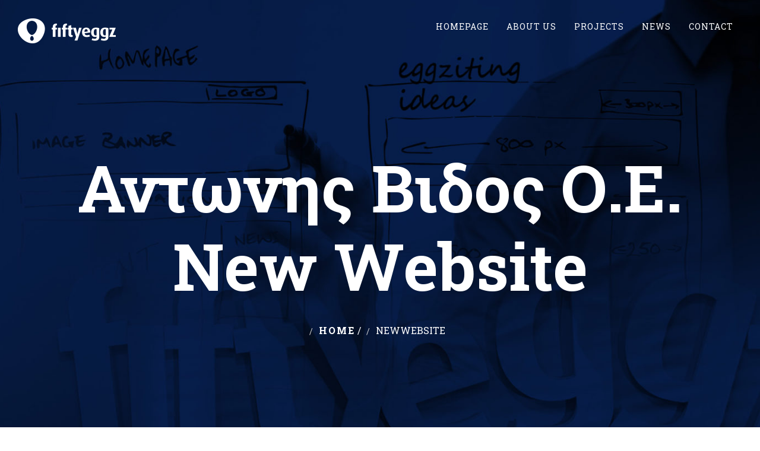

--- FILE ---
content_type: text/css
request_url: https://fiftyeggz.gr/wp-content/themes/fiftyeggz/css/theme.css?ver=1.0
body_size: 30265
content:
@charset "UTF-8";
/* 
======================================================================== 

AVOIR: theme.css
Main Theme CSS file

@Author: Andrew ch 
@URL: http://andrewch.eu
 
This is the file you need to edit to change the look of the theme.

======================================================================== 

- // TABLE OF CONTENTS // -

========================================================================

01. Components
02. Header
03. Typography
04. Utilities
05. Buttons
06. Blog
07. Contact
08. Footer
09. Portfolio
10. Animate.css
11. Revolution Slider
12. Magnific Popup
13. Font Icons
14. On Scroll Animations
15. Widgets

*/
/* COMPONETS */
/* ===================================== */
/* - General Section Classes - */
.section {
    position: relative;
    z-index: 999;
    padding: 96px 0px;
}

.section.section-white {
    background-color: #fff;
    color: #0e2240 !important;
}

.section.section-semi-white {
    background-color: #f4f4f4;
    color: #10254c !important;
}

.section.section-black {
    background-color: #0e2240;
    color: #fdfdfd !important;
}

.section.section-black a {
    color: #fff;
}

.section.section-black a:hover {
    color: #2ecc71;
}

.section.section-black .section-head p {
    opacity: 1;
}

.section.section-padding-top-more {
    padding-top: 150px;
}

/* -- Section Decorations -- */
[class*="decor-"] {
    position: absolute;
    width: 100%;
    height: 60px;
    left: 0;
}

[class*="decor-"] svg {
    height: 101%;
}

.decor-top {
    bottom: 100%;
}

.decor-bottom {
    top: 100%;
}

.decor {
    display: block;
    position: relative;
    margin: 0 auto;
}

/* - Sections height - */
.section-short {
    padding: 60px 0;
}

.section-tiny {
    padding: 24px 0;
}

.section-nopadding {
    padding: 0 !important;
    position: relative;
}

.section-nopadding-bottom {
    padding-bottom: 0 !important;
}

.section-nopadding-top {
    padding-top: 0 !important;
}

/* - Full height Sections - */
.section-fullheight {
    min-height: 100vh;
    width: 100%;
}

/* - Responsive Sections - */
@media (min-width: 1400px) {
    .section {
        padding: 120px 0;
    }

    .section-short {
        padding: 72px 0;
    }

    .section-tiny {
        padding: 24px 0;
    }
}

@media (max-width: 767px) {
    .section {
        padding: 60px 0;
    }

    .section-short {
        padding: 48px 0;
    }

    .section-tiny {
        padding: 24px 0;
    }

    [class*="decor-"] {
        height: 36px;
    }

    .container {
        padding: 0 20px;
    }

    .section .section .container {
        padding: 0;
        width: auto;
    }
}

/* - Section Heading - */
.section-head h2 {
    letter-spacing: 9px;
    margin-bottom: 24px;
}

@media (max-width: 700px) {
    .section-head h2 {
    }
}

.section-head h3 {
    letter-spacing: 4px;
    margin-bottom: 24px;
}

@media (max-width: 700px) {
    .section-head h3 {
        line-height: 40px !important;
    }
}

.section-head h4 {
    letter-spacing: 2px;
    margin-bottom: 24px;
}

.section-head span {
    margin-bottom: 10px;
}

.section-head small {
    font-weight: 400;
    font-size: 12px;
    padding-bottom: 14px;
    display: block;
}

.section-head p {
    max-width: 700px;
    display: block;
    margin-left: auto;
    margin-right: auto;
    line-height: 26px !important;
    opacity: .8;
    margin-bottom: 24px;
}

.section-head img {
    margin-top: 5px;
    margin-bottom: 20px;
}

.section-head a.btn-next-section {
    font-size: 24px;
    z-index: 999;
    margin-top: 48px;
}

.section-head a.btn-next-section:hover {
    color: #fff;
}

.section-head-white > * {
    color: #fff;
}

/* - Header Introduction - */
section.header-introduction {
    padding: 136px 0px 106px 0px;
    background-color: #0e2240;
    width: 100%;
    z-index: 0;
}

section.header-introduction .section-head span {
    font-size: 16px;
}

section.header-introduction .section-head h2 {
    font-weight: 900;
}

.header-introduction-small {
    padding-top: 250px;
    padding-bottom: 150px;
    min-height: 300px !important;
    position: relative;
}

.header-introduction-small .section-head span {
    font-size: 16px;
}

.header-introduction-small .section-head h2 {
    font-weight: 900;
    letter-spacing: 0;
    font-size: 110px;
}

@media (max-width: 991px) {
    .header-introduction-small .section-head h2 {
        font-size: 80px;
    }
}

@media (max-width: 480px) {
    .header-introduction-small .section-head h2 {
        font-size: 50px;
    }
}

.hide {
    display: none;
}

/* - Breadcrumb - */
ul.breadcrumb {
    background-color: transparent;
}

ul.breadcrumb li + li:before {
    content: '/';
    padding-left: 5px;
    padding-right: 10px;
    color: #ccc;
    font-size: 14px;
    vertical-align: middle;
}

ul.breadcrumb li a {
    color: #fff;
    font-weight: 600;
    font-size: 16px;
    letter-spacing: 2px;
}

ul.breadcrumb li a:hover {
    color: #2ecc71;
}

/* - Slider Revolution Captions - */
.caption-bordered h2 {
    border: 15px solid #fff;
    max-width: 100%;
    margin-left: auto;
    margin-right: auto;
    text-align: center;
    padding: 24px;
    margin-bottom: 24px !important;
    color: #fff !important;
}

.caption-bordered span {
    color: #fff !important;
    font-size: 16px !important;
    margin-bottom: 48px !important;
}

.caption-bordered a.btn-link {
    color: #fff !important;
    display: block;
}

.caption-bordered a.btn-link:hover {
    color: #2ecc71 !important;
}

.caption-classic h2 {
    margin-left: auto;
    margin-right: auto;
    text-align: center;
    padding: 24px;
    margin-bottom: 24px !important;
    color: #fff !important;
    letter-spacing: .5px;
    line-height: 122px !important;
}

@media (max-width: 768px) {
    .caption-classic h2 {
        line-height: 68px !important;
    }
}

@media (max-width: 480px) {
    .caption-classic h2 {
        line-height: 48px !important;
    }
}

.caption-classic img {
    margin-bottom: 24px !important;
    width: 40px !important;
    height: auto !important;
}

.caption-classic p {
    line-height: 26px !important;
    color: #fff !important;
    opacity: 1;
    margin-bottom: 0px !important;
}

.caption-classic span {

}

.caption-classic a.btn-white {
    margin-top: 24px !important;
}

.caption-classic a.btn-link {
    color: #fff !important;
    display: block;
}

.caption-classic a.btn-link:hover {
    color: #2ecc71 !important;
}

/* - Background Image - */
.background-image {
    background-size: cover;
    background-repeat: no-repeat;
    background-position: center;
}

.background-image .background-image-center {
    background-position: center;
}

/* - Go top - */
.go-top {
    position: fixed;
    bottom: 20px;
    right: 20px;
    z-index: 9;
    width: 30px;
    height: 30px;
}

.go-top svg {
    cursor: pointer;
}

/* - Icon Blocks - */
.icon-block i {
    font-size: 30px;
    margin-bottom: 24px;
    display: block;
}

.icon-block h4 {
    margin-bottom: 14px;
}

.icon-block p {
    margin-bottom: 24px;
}

/* - Content Block - */
.content-block div {
    display: table;
    background-color: #fff;
    width: 70px;
    height: 70px;
    position: absolute;
    left: 0px;
    top: 7px;
    text-align: center;
    -webkit-border-radius: 50% !important;
    border-radius: 50% !important;
    background-clip: padding-box !important;
    /* stops bg color from leaking outside the border: */
}

.content-block div i {
    font-size: 26px;
    color: #0e2240;
    display: table-cell;
    vertical-align: middle;
    -webkit-border-radius: 50% !important;
    border-radius: 50% !important;
    background-clip: padding-box !important;
    /* stops bg color from leaking outside the border: */
}

.content-block h2 {
    margin-left: 68px;
    margin-top: 10px;
    font-weight: 900;
    margin-bottom: 10px;
    z-index: 9;
}

.content-block p {
    margin-left: 68px;
    z-index: 9;
}

.content-block span {
    position: absolute;
    font-size: 146px;
    top: -50px;
    opacity: .1;
    font-weight: 900;
    color: #8d8d8d;
}

/* - Banner - */
.banner span {
    padding-bottom: 10px;
}

.banner h2 {
    font-weight: 900;
    padding-bottom: 24px;
}

.banner p {
    padding-bottom: 24px;
    max-width: 80%;
    margin-left: auto;
    margin-right: auto;
    display: block;
    font-size: 20px;
}

.banner img {
    margin-top: 20px;
    margin-bottom: 30px;
}

/* - Instagram Widget - */
ul.instagram-widget li img {
    width: 100%;
}

/* - Forms Cotrol - */
.form-control {
    -webkit-border-radius: 0px !important;
    border-radius: 0px !important;
    background-clip: padding-box !important;
    /* stops bg color from leaking outside the border: */
    box-shadow: none;
    border-color: rgba(19, 19, 19, 0.4);
}

.form-control:active,
.form-control:focus {
    outline: none !important;
    box-shadow: none;
    border: 1px solid rgba(19, 19, 19, 0.4);
}

/* - Text Block - */
.text-block h4 {
    font-weight: 400;
    letter-spacing: 2px;
    margin-bottom: 24px;
}

.text-block p {
    max-width: 80%;
    display: block;
    margin-left: auto;
    margin-right: auto;
    margin-bottom: 24px;
}

.text-block img {
    margin-bottom: 24px;
}

.text-block .signature
span {
    display: block;
}

.text-block .signature
span small {
    font-size: 10px;
    opacity: .7;
    letter-spacing: 0;
    display: block;
}

.text-block img.negative-margin {
    margin-bottom: -200px;
    z-index: 99;
    position: relative;
    -webkit-transition: all 0.5s ease-in-out;
    -moz-transition: all 0.5s ease-in-out;
    -ms-transition: all 0.5s ease-in-out;
    -o-transition: all 0.5s ease-in-out;
    transition: all 0.5s ease-in-out;
}

.motion-image-animation {
    -moz-transform: translate(0px, 20px);
    -o-transform: translate(0px, 20px);
    -ms-transform: translate(0px, 20px);
    -webkit-transform: translate(0px, 20px);
    transform: translate(0px, 20px);
}

.motion-image-animation-stop {
    -moz-transform: translate(0px, 0px);
    -o-transform: translate(0px, 0px);
    -ms-transform: translate(0px, 0px);
    -webkit-transform: translate(0px, 0px);
    transform: translate(0px, 0px);
}

/* - Gallery - */
.gallery div img {
    margin: 24px 0;
    width: 100%;
}

/* - Team Members - */
.team-member {
    -webkit-transition: all 0.2s ease-in-out;
    -moz-transition: all 0.2s ease-in-out;
    -ms-transition: all 0.2s ease-in-out;
    -o-transition: all 0.2s ease-in-out;
    transition: all 0.2s ease-in-out;
    min-height: 630px;
    position: relative;
    z-index: 99999999;
}

.team-member span {
    display: block;
    margin-bottom: 10px;
}

.team-member h2 {
    margin-bottom: 24px;
    letter-spacing: 1px;
}

.team-member img {
    margin-bottom: 24px;
}

.team-member div {
    opacity: 0;
    -webkit-transition: all 0.2s ease-in-out;
    -moz-transition: all 0.2s ease-in-out;
    -ms-transition: all 0.2s ease-in-out;
    -o-transition: all 0.2s ease-in-out;
    transition: all 0.2s ease-in-out;
    -webkit-animation: fadeOutDown 0.2s;
    animation: fadeOutDown 0.2s;
    max-width: 90%;
    margin-left: auto;
    margin-right: auto;
}

.team-member div a {
    font-size: 22px;
    margin: 0 3px;
}

@media (max-width: 991px) {
    .team-member div {
        opacity: 1;
        max-width: 90%;
        margin-left: auto;
        margin-right: auto;
    }
}

@media (min-width: 991px) {
    .team-member:hover div {
        opacity: 1;
        -webkit-transition: all 0.2s ease-in-out;
        -moz-transition: all 0.2s ease-in-out;
        -ms-transition: all 0.2s ease-in-out;
        -o-transition: all 0.2s ease-in-out;
        transition: all 0.2s ease-in-out;
        -webkit-animation: fadeInUp 0.2s;
        animation: fadeInUp 0.2s;
    }
}

/* - Clients - */
.background-image-absolute {
    margin-top: -240px;
}

/*  - Services - */
.services i {
    font-size: 40px;
    margin-bottom: 24px;
    color: #0e2240;
    position: relative;
    display: block;
}

.services h4 {
    font-weight: 600;
    margin-bottom: 24px;
}

.services .row div:after {
    content: '';
    width: 20px;
    height: 1px;
    background-color: #ddd;
    margin: 24px 0;
}

.counter-wrap {
    padding: 48px 0;
    position: relative;
    z-index: 999;
    text-align: center;
    color: #fff;
    -webkit-transition: all 0.2s ease-in-out;
    -moz-transition: all 0.2s ease-in-out;
    -ms-transition: all 0.2s ease-in-out;
    -o-transition: all 0.2s ease-in-out;
    transition: all 0.2s ease-in-out;
}

.counter-wrap i {
    font-size: 40px;
}

.counter-wrap h3 {
    font-weight: 800;
    font-size: 16px;
    letter-spacing: 2px;
}

.counter-wrap span {
    display: block;
    margin-bottom: 20px;
    margin-top: 24px;
    font-size: 28px !important;
}

.counter-wrap p {
    margin-top: 14px;
    opacity: 0;
    -webkit-transition: all 0.2s ease-in-out;
    -moz-transition: all 0.2s ease-in-out;
    -ms-transition: all 0.2s ease-in-out;
    -o-transition: all 0.2s ease-in-out;
    transition: all 0.2s ease-in-out;
    -webkit-animation: fadeInUp 0.2s;
    animation: fadeInUp 0.2s;
}

.counter-wrap:hover p {
    opacity: 1;
    -webkit-animation: fadeInUp 0.2s;
    animation: fadeInUp 0.2s;
}

.section.counter-container {
    background-color: #0e2240;
}

.section.counter-container .row {
    display: flex;
}

.counter-dark {
    background-color: rgba(0, 0, 0, 0.4);
}

.counter-semi-dark {
    background-color: rgba(0, 0, 0, 0.3);
}

.counter-light {
    background-color: rgba(0, 0, 0, 0.2);;
}

/* - Monitor Slider-  */
.monitor-slider-wrap {
    position: absolute !important;
    top: 0;
    left: 0;
    bottom: 0;
    right: -1px;
    width: 100%;
    height: 100%;
    max-width: 755px;
    margin-left: auto;
    margin-right: auto;
    z-index: 99;
}

.monitor-slider {
    position: absolute;
    top: 33px;
    left: 0;
    right: 0px;
    bottom: 0;
    -webkit-backface-visibility: hidden;
    z-index: 999;
}

/* - Loading bar services - */
.cd-headline.type .cd-words-wrapper {
    vertical-align: top;
    overflow: hidden;
}

.cd-headline.type .cd-words-wrapper::after {
    /* vertical bar */
    content: '';
    position: absolute;
    right: 0;
    top: 50%;
    bottom: auto;
    -webkit-transform: translateY(-50%);
    -moz-transform: translateY(-50%);
    -ms-transform: translateY(-50%);
    -o-transform: translateY(-50%);
    transform: translateY(-50%);
    height: 100%;
    width: 2px;
    display: block;
    background-color: #0e2240;
}

html, body, div, span, applet, object, iframe,
h1, h2, h3, h4, h5, h6, p, blockquote, pre,
a, abbr, acronym, address, big, cite, code,
del, dfn, em, img, ins, kbd, q, s, samp,
small, strike, strong, sub, sup, tt, var,
b, u, i, center,
dl, dt, dd, ol, ul, li,
fieldset, form, label, legend,
table, caption, tbody, tfoot, thead, tr, th, td,
article, aside, canvas, details, embed,
figure, figcaption, footer, header, hgroup,
menu, nav, output, ruby, section, summary,
time, mark, audio, video {
    font: inherit;
}

.cd-headline.type .cd-words-wrapper.waiting::after {
    -webkit-animation: cd-pulse 0.5s infinite;
    -moz-animation: cd-pulse 0.5s infinite;
    animation: cd-pulse 0.5s infinite;
}

.cd-headline.type .cd-words-wrapper.selected {
    background-color: #0e2240;
    color: #fff;
}

.cd-headline.type .cd-words-wrapper.selected::after {
    visibility: hidden;
}

.cd-headline.type .cd-words-wrapper.selected b {
    background-color: #0e2240;
    color: #fff;
}

.cd-headline.type b {
    visibility: hidden;
    font-style: normal;
}

.cd-headline.type b.is-visible {
    visibility: visible;
    font-style: normal;
}

.cd-headline.type i {
    position: absolute;
    visibility: hidden;
}

.cd-headline.type i.in {
    position: relative;
    visibility: visible;
}

@-webkit-keyframes cd-pulse {
    0% {
        -webkit-transform: translateY(-50%) scale(1);
        opacity: 1;
    }
    40% {
        -webkit-transform: translateY(-50%) scale(0.9);
        opacity: 0;
    }
    100% {
        -webkit-transform: translateY(-50%) scale(0);
        opacity: 0;
    }
}

@-moz-keyframes cd-pulse {
    0% {
        -moz-transform: translateY(-50%) scale(1);
        opacity: 1;
    }
    40% {
        -moz-transform: translateY(-50%) scale(0.9);
        opacity: 0;
    }
    100% {
        -moz-transform: translateY(-50%) scale(0);
        opacity: 0;
    }
}

@keyframes cd-pulse {
    0% {
        -webkit-transform: translateY(-50%) scale(1);
        -moz-transform: translateY(-50%) scale(1);
        -ms-transform: translateY(-50%) scale(1);
        -o-transform: translateY(-50%) scale(1);
        transform: translateY(-50%) scale(1);
        opacity: 1;
    }
    40% {
        -webkit-transform: translateY(-50%) scale(0.9);
        -moz-transform: translateY(-50%) scale(0.9);
        -ms-transform: translateY(-50%) scale(0.9);
        -o-transform: translateY(-50%) scale(0.9);
        transform: translateY(-50%) scale(0.9);
        opacity: 0;
    }
    100% {
        -webkit-transform: translateY(-50%) scale(0);
        -moz-transform: translateY(-50%) scale(0);
        -ms-transform: translateY(-50%) scale(0);
        -o-transform: translateY(-50%) scale(0);
        transform: translateY(-50%) scale(0);
        opacity: 0;
    }
}

.cd-headline {
    margin-bottom: 24px;
}

.cd-headline span {
    line-height: 50px;
}

.cd-headline span b {
    display: inline-block;
    left: 0;
    position: absolute;
    margin-right: 5px;
}

.cd-words-wrapper {
    display: inline-block;
    position: relative;
    text-align: left;
}

.cd-words-wrapper b {
    display: inline-block;
    position: absolute;
    white-space: nowrap;
    left: 0;
    top: 0;
}

.cd-words-wrapper b.is-visible {
    position: relative;
}

.no-js .cd-words-wrapper b {
    opacity: 0;
}

.no-js .cd-words-wrapper b.is-visible {
    opacity: 1;
}

/* - Loader - */
.loading {
    position: fixed;
    width: 100%;
    height: 100%;
    top: 0;
    left: 0;
    right: 0;
    bottom: 0;
    background-color: #0f2341;
    z-index: 999999;
}

.loading h5 {
    font-size: 10px;
    color: #747474;
    text-transform: uppercase;
}

.loading b {
    padding: 0 !important;
    line-height: 26px;
    font-weight: 600 !important;
    font-style: normal;
}

.loading b .is-visible {
    font-style: normal;
}

.loading b .is-visible ::first-letter {
    text-transform: uppercase;
    font-size: 20px;
}

.loading img.loader-logo {
    margin-bottom: 24px;
    -webkit-animation: fadeInUp 0.5s;
    animation: fadeInUp 0.5s;
}

.loading img.loader {
    display: block;
    margin-left: auto;
    margin-right: auto;
    margin-bottom: 10px;
    -webkit-animation: fadeInUp 0.5s;
    animation: fadeInUp 0.5s;
}

.cd-headline.clip span {
    display: inline-block;
    padding: 0px 0px 0px 10px;
    text-align: center;
}

.cd-headline.clip .cd-words-wrapper {
    overflow: hidden;
    vertical-align: top;
}

.cd-headline.clip .cd-words-wrapper::after {
    /* line */
    content: '';
    position: absolute;
    top: 0;
    right: 0;
    width: 1px;
    height: 100%;
    background: rgba(255, 255, 255, 0.5);
    display: none;
}

.cd-headline.clip b {
    opacity: 0;
}

.cd-headline.clip b.is-visible {
    opacity: 1;
}

.hidden {
    visibility: hidden;
    -webkit-transition: all 0.9s ease-in-out;
    -moz-transition: all 0.9s ease-in-out;
    -ms-transition: all 0.9s ease-in-out;
    -o-transition: all 0.9s ease-in-out;
    transition: all 0.9s ease-in-out;
}

/* - Pagination - */
.pagination > li {
    -webkit-border-radius: 0px !important;
    border-radius: 0px !important;
    background-clip: padding-box !important;
    /* stops bg color from leaking outside the border: */
    margin-right: 5px !important;
    display: inline-block;
    margin-top: 48px;
}

.pagination > li > a {
    background-color: transparent;
    border: 0px;
    color: #0e2240 !important;
    text-decoration: none;
    cursor: pointer;
    font-weight: 500;
    -webkit-border-radius: 0px !important;
    border-radius: 0px !important;
    background-clip: padding-box !important;
    /* stops bg color from leaking outside the border: */
    font-size: 14px;
}

.pagination > li > a:focus {
    background-color: transparent;
    color: #2ecc71;
}

.pagination > li > a:hover {
    color: #2ecc71 !important;
    background-color: transparent;
}

.pagination > li.pagination-btn a {
    background-color: transparent;
    color: #0e2240 !important;
}

/* - Video - */
video {
    position: absolute;
    height: 100%;
    width: 100%;
    z-index: 0;
    top: 78px;
    left: 0;
    opacity: 8;
}

/* - Parallax - */
.parallax-wrap {
    width: 100%;
    -webkit-transition: all 0.2s ease-in-out;
    -moz-transition: all 0.2s ease-in-out;
    -ms-transition: all 0.2s ease-in-out;
    -o-transition: all 0.2s ease-in-out;
    transition: all 0.2s ease-in-out;
}

.parallax-wrap img {
    width: 100%;
}

/* HEADER */
/* ===================================== */
/* Header */
.main-navigation {
    background-color: #fdfdfd;
    position: absolute;
    width: 100%;
}

/* Logo */
.logo img {
    height: auto;
    margin: 30px 0px;
    z-index: 99999;
    position: relative;
}

/* - Desktop Menu - */
nav {
    text-align: right;
}

nav ul {
    margin: 30px 0px;
    z-index: 99999;
    position: relative;
}

nav ul li {
    display: inline-block;
    padding: 5px 15px;
    font-size: 14px;
    font-weight: 400;
}

nav ul li:last-child {
    padding-right: 15px;
}

nav ul li a {
    color: #fdfdfd;
    letter-spacing: 1px;
    font-size: 14px;
}

nav ul li a:hover {
    color: #fdfdfd;
}

@media (max-width: 991px) {
    nav ul {
        display: none;
    }
}

/* - Dropdown - */
.dropdown-icon {
    margin-left: 3px;
}

/* .dropdown-toggle:hover svg {
	line {
		@include transition(.2s);
		stroke:$brand-primary;
	}
} */
ul.dropdown-menu {
    -webkit-box-shadow: none !important;
    -moz-box-shadow: none !important;
    box-shadow: none !important;
    margin-top: 24px;
    border: 0px;
    padding-top: 10px;
    padding-bottom: 10px;
    -webkit-border-radius: 1px !important;
    border-radius: 1px !important;
    background-clip: padding-box !important;
    /* stops bg color from leaking outside the border: */
    -webkit-transition: all 0.2s ease-in-out;
    -moz-transition: all 0.2s ease-in-out;
    -ms-transition: all 0.2s ease-in-out;
    -o-transition: all 0.2s ease-in-out;
    transition: all 0.2s ease-in-out;
}

ul.dropdown-menu li {
    padding-left: 0;
    margin-left: 0;
}

ul.dropdown-menu li:hover {
    background-color: none;
}

ul.dropdown-menu li a {
    font-size: 12px;
    font-weight: 400;
    opacity: .9;
    letter-spacing: 0px;
}

ul.dropdown-menu li a:hover {
    background-color: transparent;
    color: #2ecc71;
}

/* - Mobile Menu - */
.mobile-menu-trigger {
    z-index: 999;
    position: relative;
}

.mobile-navigation {
    position: fixed;
    width: 100vw;
    height: 100vh;
    top: 0;
    left: 0;
    margin-left: 0 !important;
    background-color: #0e2240;
    opacity: 0;
    z-index: -1;
    -webkit-transition: all 0.2s ease-in-out;
    -moz-transition: all 0.2s ease-in-out;
    -ms-transition: all 0.2s ease-in-out;
    -o-transition: all 0.2s ease-in-out;
    transition: all 0.2s ease-in-out;
}

.mobile-navigation.visible {
    opacity: 1;
    z-index: 9999 !important;
}

.mobile-navigation ul li {
    margin-top: 24px;
    transform: translateY(16px);
    -webkit-transition: all 0.2s ease-in-out;
    -moz-transition: all 0.2s ease-in-out;
    -ms-transition: all 0.2s ease-in-out;
    -o-transition: all 0.2s ease-in-out;
    transition: all 0.2s ease-in-out;
}

.mobile-navigation ul li.list-animation {
    transform: translateY(0px);
}

.mobile-navigation ul li:nth-child(2) {
    -moz-transition-delay: 0.02s;
    -o-transition-delay: 0.02s;
    -webkit-transition-delay: 0.02s;
    transition-delay: 0.02s;
}

.mobile-navigation ul li:nth-child(3) {
    -moz-transition-delay: 0.04s;
    -o-transition-delay: 0.04s;
    -webkit-transition-delay: 0.04s;
    transition-delay: 0.04s;
}

.mobile-navigation ul li:nth-child(4) {
    -moz-transition-delay: 0.06s;
    -o-transition-delay: 0.06s;
    -webkit-transition-delay: 0.06s;
    transition-delay: 0.06s;
}

.mobile-navigation ul li:nth-child(5) {
    -moz-transition-delay: 0.08s;
    -o-transition-delay: 0.08s;
    -webkit-transition-delay: 0.08s;
    transition-delay: 0.08s;
}

.mobile-navigation ul li:nth-child(6) {
    -moz-transition-delay: 0.01s;
    -o-transition-delay: 0.01s;
    -webkit-transition-delay: 0.01s;
    transition-delay: 0.01s;
}

.mobile-navigation ul li a {
    font-size: 22px;
    font-weight: 600;
    letter-spacing: 2px;
    color: #fdfdfd;
}

.mobile-navigation ul li a:hover {
    color: #2ecc71 !important;
}

.content a {
    font-size: 14px !important;
    padding-top: 24px;
    position: relative;
    display: block;
    color: darkgray !important;
}

.content a:hover {
    color: #2ecc71;
}

/* HEADER */
/* ===================================== */
#navicon .bar {
    width: 30px;
    height: 2px;
    background-color: #fdfdfd;
    -webkit-transform: rotate(0deg);
    -moz-transform: rotate(0deg);
    -o-transform: rotate(0deg);
    transform: rotate(0deg);
}

#navicon .bar:nth-of-type(2) {
    margin-top: -10px;
}

#navicon .bar:nth-of-type(3) {
    margin-top: 14px;
}

#navicon.active .bar:nth-of-type(1) {
    -webkit-animation: dissappear 0.5s ease;
    -moz-animation: dissappear 0.5s ease;
    -o-animation: dissappear 0.5s ease;
    animation: dissappear 0.5s ease;
    -webkit-animation-fill-mode: forwards;
    -mox-animation-fill-mode: forwards;
    -o-animation-fill-mode: forwards;
    animation-fill-mode: forwards;
}

#navicon.active .bar:nth-of-type(2) {
    -webkit-animation: squishTop 0.5s ease;
    -moz-animation: squishTop 0.5s ease;
    -o-animation: squishTop 0.5s ease;
    animation: squishTop 0.5s ease;
    -webkit-animation-fill-mode: forwards;
    -mox-animation-fill-mode: forwards;
    -o-animation-fill-mode: forwards;
    animation-fill-mode: forwards;
}

#navicon.active .bar:nth-of-type(3) {
    -webkit-animation: squishBottom 0.5s ease;
    -moz-animation: squishBottom 0.5s ease;
    -o-animation: squishBottom 0.5s ease;
    animation: squishBottom 0.5s ease;
    -webkit-animation-fill-mode: forwards;
    -mox-animation-fill-mode: forwards;
    -o-animation-fill-mode: forwards;
    animation-fill-mode: forwards;
}

#navicon.inactive .bar:nth-of-type(1) {
    -webkit-animation: dissappearRev 0.5s ease;
    -moz-animation: dissappearRev 0.5s ease;
    -o-animation: dissappearRev 0.5s ease;
    animation: dissappearRev 0.5s ease;
    -webkit-animation-fill-mode: forwards;
    -mox-animation-fill-mode: forwards;
    -o-animation-fill-mode: forwards;
    animation-fill-mode: forwards;
}

#navicon.inactive .bar:nth-of-type(2) {
    -webkit-animation: squishTopRev 0.5s ease;
    -moz-animation: squishTopRev 0.5s ease;
    -o-animation: squishTopRev 0.5s ease;
    animation: squishTopRev 0.5s ease;
    -webkit-animation-fill-mode: forwards;
    -mox-animation-fill-mode: forwards;
    -o-animation-fill-mode: forwards;
    animation-fill-mode: forwards;
}

#navicon.inactive .bar:nth-of-type(3) {
    -webkit-animation: squishBottomRev 0.5s ease;
    -moz-animation: squishBottomRev 0.5s ease;
    -o-animation: squishBottomRev 0.5s ease;
    animation: squishBottomRev 0.5s ease;
    -webkit-animation-fill-mode: forwards;
    -mox-animation-fill-mode: forwards;
    -o-animation-fill-mode: forwards;
    animation-fill-mode: forwards;
}

@-moz-keyframes squishBottom {
    0% {
        margin-top: 14px;
        -webkit-transform: rotate(0deg);
        -moz-transform: rotate(0deg);
        -o-transform: rotate(0deg);
        transform: rotate(0deg);
    }
    50% {
        margin-top: -3px;
        -webkit-transform: rotate(0deg);
        -moz-transform: rotate(0deg);
        -o-transform: rotate(0deg);
        transform: rotate(0deg);
    }
    75% {
        margin-top: -3px;
        -webkit-transform: rotate(0deg);
        -moz-transform: rotate(0deg);
        -o-transform: rotate(0deg);
        transform: rotate(0deg);
    }
    100% {
        margin-top: -3px;
        -webkit-transform: rotate(-135deg);
        -moz-transform: rotate(-135deg);
        -o-transform: rotate(-135deg);
        transform: rotate(-135deg);
    }
}

@-webkit-keyframes squishBottom {
    0% {
        margin-top: 14px;
        -webkit-transform: rotate(0deg);
        -moz-transform: rotate(0deg);
        -o-transform: rotate(0deg);
        transform: rotate(0deg);
    }
    50% {
        margin-top: -3px;
        -webkit-transform: rotate(0deg);
        -moz-transform: rotate(0deg);
        -o-transform: rotate(0deg);
        transform: rotate(0deg);
    }
    75% {
        margin-top: -3px;
        -webkit-transform: rotate(0deg);
        -moz-transform: rotate(0deg);
        -o-transform: rotate(0deg);
        transform: rotate(0deg);
    }
    100% {
        margin-top: -3px;
        -webkit-transform: rotate(-135deg);
        -moz-transform: rotate(-135deg);
        -o-transform: rotate(-135deg);
        transform: rotate(-135deg);
    }
}

@-o-keyframes squishBottom {
    0% {
        margin-top: 14px;
        -webkit-transform: rotate(0deg);
        -moz-transform: rotate(0deg);
        -o-transform: rotate(0deg);
        transform: rotate(0deg);
    }
    50% {
        margin-top: -3px;
        -webkit-transform: rotate(0deg);
        -moz-transform: rotate(0deg);
        -o-transform: rotate(0deg);
        transform: rotate(0deg);
    }
    75% {
        margin-top: -3px;
        -webkit-transform: rotate(0deg);
        -moz-transform: rotate(0deg);
        -o-transform: rotate(0deg);
        transform: rotate(0deg);
    }
    100% {
        margin-top: -3px;
        -webkit-transform: rotate(-135deg);
        -moz-transform: rotate(-135deg);
        -o-transform: rotate(-135deg);
        transform: rotate(-135deg);
    }
}

@keyframes squishBottom {
    0% {
        margin-top: 14px;
        -webkit-transform: rotate(0deg);
        -moz-transform: rotate(0deg);
        -o-transform: rotate(0deg);
        transform: rotate(0deg);
    }
    50% {
        margin-top: -3px;
        -webkit-transform: rotate(0deg);
        -moz-transform: rotate(0deg);
        -o-transform: rotate(0deg);
        transform: rotate(0deg);
    }
    75% {
        margin-top: -3px;
        -webkit-transform: rotate(0deg);
        -moz-transform: rotate(0deg);
        -o-transform: rotate(0deg);
        transform: rotate(0deg);
    }
    100% {
        margin-top: -3px;
        -webkit-transform: rotate(-135deg);
        -moz-transform: rotate(-135deg);
        -o-transform: rotate(-135deg);
        transform: rotate(-135deg);
    }
}

@-moz-keyframes squishTop {
    0% {
        margin-top: -10px;
        -webkit-transform: rotate(0deg);
        -moz-transform: rotate(0deg);
        -o-transform: rotate(0deg);
        transform: rotate(0deg);
    }
    50% {
        margin-top: -3px;
        -webkit-transform: rotate(0deg);
        -moz-transform: rotate(0deg);
        -o-transform: rotate(0deg);
        transform: rotate(0deg);
    }
    75% {
        margin-top: -3px;
        -webkit-transform: rotate(0deg);
        -moz-transform: rotate(0deg);
        -o-transform: rotate(0deg);
        transform: rotate(0deg);
    }
    100% {
        margin-top: -3px;
        -webkit-transform: rotate(-45deg);
        -moz-transform: rotate(-45deg);
        -o-transform: rotate(-45deg);
        transform: rotate(-45deg);
    }
}

@-webkit-keyframes squishTop {
    0% {
        margin-top: -10px;
        -webkit-transform: rotate(0deg);
        -moz-transform: rotate(0deg);
        -o-transform: rotate(0deg);
        transform: rotate(0deg);
    }
    50% {
        margin-top: -3px;
        -webkit-transform: rotate(0deg);
        -moz-transform: rotate(0deg);
        -o-transform: rotate(0deg);
        transform: rotate(0deg);
    }
    75% {
        margin-top: -3px;
        -webkit-transform: rotate(0deg);
        -moz-transform: rotate(0deg);
        -o-transform: rotate(0deg);
        transform: rotate(0deg);
    }
    100% {
        margin-top: -3px;
        -webkit-transform: rotate(-45deg);
        -moz-transform: rotate(-45deg);
        -o-transform: rotate(-45deg);
        transform: rotate(-45deg);
    }
}

@-o-keyframes squishTop {
    0% {
        margin-top: -10px;
        -webkit-transform: rotate(0deg);
        -moz-transform: rotate(0deg);
        -o-transform: rotate(0deg);
        transform: rotate(0deg);
    }
    50% {
        margin-top: -3px;
        -webkit-transform: rotate(0deg);
        -moz-transform: rotate(0deg);
        -o-transform: rotate(0deg);
        transform: rotate(0deg);
    }
    75% {
        margin-top: -3px;
        -webkit-transform: rotate(0deg);
        -moz-transform: rotate(0deg);
        -o-transform: rotate(0deg);
        transform: rotate(0deg);
    }
    100% {
        margin-top: -3px;
        -webkit-transform: rotate(-45deg);
        -moz-transform: rotate(-45deg);
        -o-transform: rotate(-45deg);
        transform: rotate(-45deg);
    }
}

@keyframes squishTop {
    0% {
        margin-top: -10px;
        -webkit-transform: rotate(0deg);
        -moz-transform: rotate(0deg);
        -o-transform: rotate(0deg);
        transform: rotate(0deg);
    }
    50% {
        margin-top: -3px;
        -webkit-transform: rotate(0deg);
        -moz-transform: rotate(0deg);
        -o-transform: rotate(0deg);
        transform: rotate(0deg);
    }
    75% {
        margin-top: -3px;
        -webkit-transform: rotate(0deg);
        -moz-transform: rotate(0deg);
        -o-transform: rotate(0deg);
        transform: rotate(0deg);
    }
    100% {
        margin-top: -3px;
        -webkit-transform: rotate(-45deg);
        -moz-transform: rotate(-45deg);
        -o-transform: rotate(-45deg);
        transform: rotate(-45deg);
    }
}

@-moz-keyframes dissappear {
    0% {
        opacity: 1;
    }
    50% {
        opacity: 1;
    }
    65% {
        opacity: 0;
    }
    100% {
        opacity: 0;
    }
}

@-webkit-keyframes dissappear {
    0% {
        opacity: 1;
    }
    50% {
        opacity: 1;
    }
    65% {
        opacity: 0;
    }
    100% {
        opacity: 0;
    }
}

@-o-keyframes dissappear {
    0% {
        opacity: 1;
    }
    50% {
        opacity: 1;
    }
    65% {
        opacity: 0;
    }
    100% {
        opacity: 0;
    }
}

@keyframes dissappear {
    0% {
        opacity: 1;
    }
    50% {
        opacity: 1;
    }
    65% {
        opacity: 0;
    }
    100% {
        opacity: 0;
    }
}

@-moz-keyframes squishBottomRev {
    0% {
        margin-top: -3px;
        -webkit-transform: rotate(-135deg);
        -moz-transform: rotate(-135deg);
        -o-transform: rotate(-135deg);
        transform: rotate(-135deg);
    }
    50% {
        margin-top: -3px;
        -webkit-transform: rotate(0deg);
        -moz-transform: rotate(0deg);
        -o-transform: rotate(0deg);
        transform: rotate(0deg);
    }
    75% {
        margin-top: -3px;
        -webkit-transform: rotate(0deg);
        -moz-transform: rotate(0deg);
        -o-transform: rotate(0deg);
        transform: rotate(0deg);
    }
    100% {
        margin-top: 14px;
        -webkit-transform: rotate(0deg);
        -moz-transform: rotate(0deg);
        -o-transform: rotate(0deg);
        transform: rotate(0deg);
    }
}

@-webkit-keyframes squishBottomRev {
    0% {
        margin-top: -3px;
        -webkit-transform: rotate(-135deg);
        -moz-transform: rotate(-135deg);
        -o-transform: rotate(-135deg);
        transform: rotate(-135deg);
    }
    50% {
        margin-top: -3px;
        -webkit-transform: rotate(0deg);
        -moz-transform: rotate(0deg);
        -o-transform: rotate(0deg);
        transform: rotate(0deg);
    }
    75% {
        margin-top: -3px;
        -webkit-transform: rotate(0deg);
        -moz-transform: rotate(0deg);
        -o-transform: rotate(0deg);
        transform: rotate(0deg);
    }
    100% {
        margin-top: 14px;
        -webkit-transform: rotate(0deg);
        -moz-transform: rotate(0deg);
        -o-transform: rotate(0deg);
        transform: rotate(0deg);
    }
}

@-o-keyframes squishBottomRev {
    0% {
        margin-top: -3px;
        -webkit-transform: rotate(-135deg);
        -moz-transform: rotate(-135deg);
        -o-transform: rotate(-135deg);
        transform: rotate(-135deg);
    }
    50% {
        margin-top: -3px;
        -webkit-transform: rotate(0deg);
        -moz-transform: rotate(0deg);
        -o-transform: rotate(0deg);
        transform: rotate(0deg);
    }
    75% {
        margin-top: -3px;
        -webkit-transform: rotate(0deg);
        -moz-transform: rotate(0deg);
        -o-transform: rotate(0deg);
        transform: rotate(0deg);
    }
    100% {
        margin-top: 14px;
        -webkit-transform: rotate(0deg);
        -moz-transform: rotate(0deg);
        -o-transform: rotate(0deg);
        transform: rotate(0deg);
    }
}

@keyframes squishBottomRev {
    0% {
        margin-top: -3px;
        -webkit-transform: rotate(-135deg);
        -moz-transform: rotate(-135deg);
        -o-transform: rotate(-135deg);
        transform: rotate(-135deg);
    }
    50% {
        margin-top: -3px;
        -webkit-transform: rotate(0deg);
        -moz-transform: rotate(0deg);
        -o-transform: rotate(0deg);
        transform: rotate(0deg);
    }
    75% {
        margin-top: -3px;
        -webkit-transform: rotate(0deg);
        -moz-transform: rotate(0deg);
        -o-transform: rotate(0deg);
        transform: rotate(0deg);
    }
    100% {
        margin-top: 14px;
        -webkit-transform: rotate(0deg);
        -moz-transform: rotate(0deg);
        -o-transform: rotate(0deg);
        transform: rotate(0deg);
    }
}

@-moz-keyframes squishTopRev {
    0% {
        margin-top: -3px;
        -webkit-transform: rotate(-45deg);
        -moz-transform: rotate(-45deg);
        -o-transform: rotate(-45deg);
        transform: rotate(-45deg);
    }
    50% {
        margin-top: -3px;
        -webkit-transform: rotate(0deg);
        -moz-transform: rotate(0deg);
        -o-transform: rotate(0deg);
        transform: rotate(0deg);
    }
    75% {
        margin-top: -3px;
        -webkit-transform: rotate(0deg);
        -moz-transform: rotate(0deg);
        -o-transform: rotate(0deg);
        transform: rotate(0deg);
    }
    100% {
        margin-top: -10px;
        -webkit-transform: rotate(0deg);
        -moz-transform: rotate(0deg);
        -o-transform: rotate(0deg);
        transform: rotate(0deg);
    }
}

@-webkit-keyframes squishTopRev {
    0% {
        margin-top: -3px;
        -webkit-transform: rotate(-45deg);
        -moz-transform: rotate(-45deg);
        -o-transform: rotate(-45deg);
        transform: rotate(-45deg);
    }
    50% {
        margin-top: -3px;
        -webkit-transform: rotate(0deg);
        -moz-transform: rotate(0deg);
        -o-transform: rotate(0deg);
        transform: rotate(0deg);
    }
    75% {
        margin-top: -3px;
        -webkit-transform: rotate(0deg);
        -moz-transform: rotate(0deg);
        -o-transform: rotate(0deg);
        transform: rotate(0deg);
    }
    100% {
        margin-top: -10px;
        -webkit-transform: rotate(0deg);
        -moz-transform: rotate(0deg);
        -o-transform: rotate(0deg);
        transform: rotate(0deg);
    }
}

@-o-keyframes squishTopRev {
    0% {
        margin-top: -3px;
        -webkit-transform: rotate(-45deg);
        -moz-transform: rotate(-45deg);
        -o-transform: rotate(-45deg);
        transform: rotate(-45deg);
    }
    50% {
        margin-top: -3px;
        -webkit-transform: rotate(0deg);
        -moz-transform: rotate(0deg);
        -o-transform: rotate(0deg);
        transform: rotate(0deg);
    }
    75% {
        margin-top: -3px;
        -webkit-transform: rotate(0deg);
        -moz-transform: rotate(0deg);
        -o-transform: rotate(0deg);
        transform: rotate(0deg);
    }
    100% {
        margin-top: -10px;
        -webkit-transform: rotate(0deg);
        -moz-transform: rotate(0deg);
        -o-transform: rotate(0deg);
        transform: rotate(0deg);
    }
}

@keyframes squishTopRev {
    0% {
        margin-top: -3px;
        -webkit-transform: rotate(-45deg);
        -moz-transform: rotate(-45deg);
        -o-transform: rotate(-45deg);
        transform: rotate(-45deg);
    }
    50% {
        margin-top: -3px;
        -webkit-transform: rotate(0deg);
        -moz-transform: rotate(0deg);
        -o-transform: rotate(0deg);
        transform: rotate(0deg);
    }
    75% {
        margin-top: -3px;
        -webkit-transform: rotate(0deg);
        -moz-transform: rotate(0deg);
        -o-transform: rotate(0deg);
        transform: rotate(0deg);
    }
    100% {
        margin-top: -10px;
        -webkit-transform: rotate(0deg);
        -moz-transform: rotate(0deg);
        -o-transform: rotate(0deg);
        transform: rotate(0deg);
    }
}

@-moz-keyframes dissappearRev {
    0% {
        opacity: 0;
    }
    50% {
        opacity: 0;
    }
    100% {
        opacity: 1;
    }
}

@-webkit-keyframes dissappearRev {
    0% {
        opacity: 0;
    }
    50% {
        opacity: 0;
    }
    100% {
        opacity: 1;
    }
}

@-o-keyframes dissappearRev {
    0% {
        opacity: 0;
    }
    50% {
        opacity: 0;
    }
    100% {
        opacity: 1;
    }
}

@keyframes dissappearRev {
    0% {
        opacity: 0;
    }
    50% {
        opacity: 0;
    }
    100% {
        opacity: 1;
    }
}

#navicon {
    position: absolute;
    top: 50%;
    right: 0;
    transform: translate(-50%, -50%);
    width: 35px;
    height: 30px;
    padding-top: 13px;
    z-index: 99999;
    cursor: pointer;
}

@media (min-width: 991px) {
    #navicon {
        display: none;
    }
}

/* GENERAL TYPOGRAPHY RULES */
/* ===================================== */
/* - Body - */
body {
    -webkit-font-smoothing: antialiased;
    font-family: "Roboto Slab", sans-serif !important;
    font-weight: 400;
    font-size: 16px;
}

body.body-animated {
    -webkit-animation: fadeIn 0.7s;
    animation: fadeIn 0.7s;
}

/* - Content - */
p {
    line-height: 28px;
}

h1, h2, h3, h4, h5, h6 {
    margin: 0;
    position: relative;
    z-index: 1;
    font-family: "Roboto Slab", sans-serif !important;
}

h1.headings-caps, h2.headings-caps, h3.headings-caps, h4.headings-caps, h5.headings-caps, h6.headings-caps {
    text-transform: uppercase;
}

.transition-overlay {
    width: 100%;
    height: 100%;
    position: fixed;
    left: 0;
    top: 0;
    z-index: 99999;
    opacity: 0;
    visibility: hidden;
}

.transition-overlay.show-me {
    opacity: 1;
    visibility: visible;
}

.transition-overlay {
    transition-duration: 700ms;
    -webkit-transition-duration: 700ms;
    transition-timing-function: cubic-bezier(0.86, 0, 0.07, 1);
    -webkit-transition-timing-function: cubic-bezier(0.86, 0, 0.07, 1);
}

h1, .headline {
    font-size: 36px;
    line-height: 48px;
}

h1 small {
    font-size: 24px;
}

h2 {
    font-size: 24px;
    line-height: 24px;
}

h2 small {
    font-size: 18px;
}

h3 {
    font-size: 21px;
    line-height: 24px;
}

h3 small {
    font-size: 16px;
    font-weight: light;
}

h4, h5, h6 {
    line-height: 24px;
}

h4 {
    font-size: 16px;
}

h4 small {
    font-size: 13px;
}

h5 {
    font-size: 13px;
}

h6 {
    font-size: 11px;
    text-transform: uppercase;
    margin: 0;
}

/* - Links - */
a {
    text-decoration: none;
    color: #0e2240;
    font-size: 13px;
    -webkit-transition: all 0.2s ease-in-out;
    -moz-transition: all 0.2s ease-in-out;
    -ms-transition: all 0.2s ease-in-out;
    -o-transition: all 0.2s ease-in-out;
    transition: all 0.2s ease-in-out;
}

a:hover {
    text-decoration: none !important;
    color: #2ecc71;
}

a:active, a:focus {
    outline: none;
    text-decoration: none;
    color: #2ecc71;
}

/* - Spaced title - */
.title-space, .section-head span, .caption-bordered span, .banner span, .text-block .signature
span, .team-member span, .blog-post span, .masonry-item-overlay p, .portfolio-single-introduction span {
    letter-spacing: 7px;
    font-size: 13px;
    text-transform: uppercase;
    display: block;
    font-weight: 400;
}

h1 > small.subheading {
    letter-spacing: 4px;
    font-size: 8px;
    display: block;
}

/* - Form elements - */
select,
textarea,
input[type="text"],
input[type="password"],
input[type="datetime"],
input[type="datetime-local"],
input[type="date"],
input[type="month"],
input[type="time"],
input[type="week"],
input[type="number"],
input[type="email"],
input[type="url"],
input[type="search"],
input[type="tel"],
input[type="color"],
.uneditable-input {
    box-shadow: 0px;
    -webkit-box-shadow: 0px;
    -webkit-appearance: none;
    -moz-appearance: none;
    text-shadow: none;
    font-weight: light;
    -webkit-font-smoothing: antialiased;
}

select:focus,
textarea:focus,
input[type="text"]:focus,
input[type="password"]:focus,
input[type="datetime"]:focus,
input[type="datetime-local"]:focus,
input[type="date"]:focus,
input[type="month"]:focus,
input[type="time"]:focus,
input[type="week"]:focus,
input[type="number"]:focus,
input[type="email"]:focus,
input[type="url"]:focus,
input[type="search"]:focus,
input[type="tel"]:focus,
input[type="color"]:focus,
.uneditable-input:focus {
    outline: none;
    border: 1px solid rgba(255, 255, 255, 0.1) !important;
}

input[type="submit"], input[type="button"] {
    -webkit-font-smoothing: antialiased;
    border: 0;
    padding: 6px 12px;
}

input[type="submit"]:focus, input[type="button"]:focus {
    outline: none;
}

input[type="number"]::-webkit-outer-spin-button,
input[type="number"]::-webkit-inner-spin-button {
    -webkit-appearance: none;
}

button:focus,
button:active {
    outline: none !important;
    border: none !important;
}

/* - Buttons - */
.btn, .btn-white, .btn-black, .contact-form button[type="submit"] {
    font-size: 14px !important;
}

.btn-sm {
    border-radius: 0px;
}

/* - Pre and code - */
pre, code, var, kbd, samp, tt, dir, listing, plaintext, xmp, abbr, acronym, q {
    font-size: 14px;
    word-break: normal;
    border: 0;
}

/* - Font weight classes - */
.black, .caption-bordered h2, .caption-classic h2, .icon-block h4, .team-member h2, .cd-headline {
    font-weight: bolder;
}

.bold, .section-head h2, .section-head h3, .section-head h4, .counter-wrap span, .blog-post h4, .masonry-item-overlay h2, .portfolio-single-introduction h3 {
    font-weight: bold;
}

.regular {
    font-weight: normal;
}

.light {
    font-weight: lighter;
}

.hairline {
    font-weight: lighter;
}

/* - Font size classes - */
.big, .section-head h4, .section-head p, .caption-classic p, .icon-block h4, .team-member h2, .services h4, .blog-post h4, .portfolio-single-introduction p {
    font-size: 19px;
    line-height: 0.8;
}

.bigger, .section-head h3, .cd-headline, .masonry-item-overlay h2, .portfolio-single-introduction h3 {
    font-size: 42px;
    line-height: 0.8;
}

.super, .banner h2 {
    font-size: 60px;
    line-height: 0.8;
    margin-bottom: 0;
}

.super small, .banner h2 small {
    font-size: .35em;
}

.hyper, .section-head h2, .caption-bordered h2, .caption-classic h2 {
    font-size: 150px;
    line-height: 0.8;
}

.hyper small, .section-head h2 small, .caption-bordered h2 small, .caption-classic h2 small {
    font-size: .35em;
}

.tiny {
    font-size: 12px;
}

/* - Text aligns classes - */
.text-left {
    text-align: left !important;
}

.text-right {
    text-align: right !important;
}

.text-center {
    text-align: center !important;
}

.text-justify {
    text-align: justify !important;
}

/* - Text transform classes - */
.text-caps {
    text-transform: uppercase !important;
}

.text-italic {
    font-style: italic;
}

.text-lowercase {
    text-transform: none !important;
}

/* Responsive typography */
@media (max-width: 767px) {
    h1, .headline {
        font-size: 24px;
        line-height: 36px;
    }

    h1 small {
        font-size: 16px;
    }

    h2 {
        font-size: 21px;
        line-height: 36px;
    }

    h2 small {
        font-size: 14px;
    }

    h3 {
        font-size: 18px;
        line-height: 36px;
    }

    h3 small {
        font-size: 14px;
    }

    .super, .banner h2 {
        font-size: 48px;
    }

    .super small, .banner h2 small {
        margin-top: 12px;
        display: block;
    }

    .hyper, .section-head h2, .caption-bordered h2, .caption-classic h2 {
        font-size: 70px;
        line-height: 1;
    }

    .small-screen-center {
        text-align: center !important;
    }

    .small-screen-margin-bottom {
        margin-bottom: 24px !important;
    }

    .small-screen-center.bordered-header:after {
        left: 50%;
        margin-left: -35px;
    }
}

@media (max-width: 480px) {
    .super, .banner h2 {
        font-size: 36px;
        line-height: 1em;
    }

    .hyper, .section-head h2, .caption-bordered h2, .caption-classic h2 {
        font-size: 48px;
        line-height: 1em;
    }

    .title-space, .section-head span, .caption-bordered span, .caption-classic span, .banner span, .text-block .signature
    span, .team-member span, .blog-post span, .masonry-item-overlay p, .portfolio-single-introduction span {
        letter-spacing: 0 !important;
    }
}

@media (max-width: 320px) {
    body {
        font-size: 14px;
    }

    h1, .headline {
        font-size: 21px;
        line-height: 24px;
    }

    h1 small {
        font-size: 14px;
    }

    h2 {
        font-size: 18px;
        line-height: 24px;
    }

    h2 small {
        font-size: 12px;
    }

    h3 {
        font-size: 16px;
        line-height: 24px;
    }

    h3 small {
        font-size: 11px;
    }

    .big, .section-head h4, .section-head p, .caption-classic p, .icon-block h4, .team-member h2, .services h4, .blog-post h4, .portfolio-single-introduction p {
        font-size: 18px;
        line-height: 1;
    }

    .bigger, .section-head h3, .cd-headline, .masonry-item-overlay h2, .portfolio-single-introduction h3 {
        font-size: 21px;
        line-height: 1;
    }

    .super, .banner h2 {
        font-size: 24px;
        line-height: 1;
    }

    .hyper, .section-head h2, .caption-bordered h2, .caption-classic h2 {
        font-size: 36px;
        line-height: 1;
    }
}

/* UTILITY CLASSES */
/* ===================================== */
/* - Margin elements - */
.no-margin {
    margin: 0 !important;
}

.margin-bottom {
    margin-bottom: 24px !important;
}

.margin-top {
    margin-top: 24px !important;
}

.margin-left {
    margin-left: 24px !important;
}

.margin-right {
    margin-right: 24px !important;
}

.margin-top-big {
    margin-top: 48px !important;
}

.margin-top-huge {
    margin-top: 96px !important;
}

.margin-top-small {
    margin-top: 10px;
}

/* - Padding elements - */
.no-padding {
    padding: 0 !important;
}

.padding-bottom {
    padding-bottom: 24px !important;
}

.padding-top {
    padding-top: 24px !important;
}

.padding-left {
    padding-left: 24px !important;
}

.padding-right {
    margin-right: 24px !important;
}

.padding-top-big {
    padding-top: 48px !important;
}

.padding-top-huge {
    padding-top: 250px !important;
}

.padding-bottom-fix {
    padding-bottom: 250px;
}

@media (max-width: 991px) {
    .small-screen-no-padding-top {
        padding-top: 0 !important;
    }
}

/* - Padded elements - */
.padded {
    margin-bottom: 24px;
    padding-bottom: 24px;
}

.padded-big {
    margin-bottom: 48px;
    padding-bottom: 48px;
}

.padded-huge {
    margin-bottom: 96px;
    padding-bottom: 48px;
}

.padded-top {
    margin-top: 24px;
    padding-top: 24px;
}

.padded-top-big {
    margin-top: 48px;
    padding-top: 48px;
}

.padded-top-huge {
    margin-top: 96px;
    padding-top: 48px;
}

/* - Block behaviors */
.block {
    display: block !important;
}

.inline-block {
    display: inline-block !important;
}

/* - Clear - */
.clear {
    clear: both;
}

/* - Responsive Images */
img {
    max-width: 100%;
    height: auto;
}

/* - Disabled - */
.disabled {
    opacity: .5;
}

/* - Vertical Middle - */
.vertical-middle, .vertical-bottom {
    display: table;
}

.vertical-middle > *, .vertical-bottom > * {
    display: table-cell;
    float: none;
}

.vertical-middle > * {
    vertical-align: middle;
}

.vertical-bottom > * {
    vertical-align: bottom;
}

@media (min-width: 993px) {
    .vertical-middle-desktop, .vertical-bottom-desktop {
        display: table;
    }

    .vertical-middle-desktop > *, .vertical-bottom-desktop > * {
        display: table-cell;
        float: none;
    }

    .vertical-middle-desktop > * {
        vertical-align: middle;
    }

    .vertical-bottom-desktop > * {
        vertical-align: bottom;
    }
}

.click-disable, .section-head img {
    -moz-user-select: -moz-none;
    -khtml-user-select: none;
    -webkit-user-select: none;
    -ms-user-select: none;
    user-select: none;
}

/* - Opacity Classes - */
.opacity-01 {
    opacity: .1;
}

.opacity-02 {
    opacity: .2;
}

.opacity-03 {
    opacity: .3;
}

.opacity-03 {
    opacity: .3;
}

.opacity-04 {
    opacity: .4;
}

.opacity-05 {
    opacity: .5;
}

.opacity-06 {
    opacity: .6;
}

.opacity-07 {
    opacity: .7;
}

.opacity-08 {
    opacity: .8;
}

.opacity-09 {
    opacity: .9;
}

.opacity-10 {
    opacity: 1;
}

/* - Width 100vw - */
.width-100 {
    width: 100vw !important;
}

/* - Responsive Utilities */
@media (max-width: 991px) {
    .small-screen-margin-top {
        margin-top: 24px !important;
    }

    .small-screen-no-margin-top {
        margin-top: 0 !important;
    }

    .small-image-center {
        float: none;
        margin-left: auto;
        margin-right: auto;
    }

    .small-text-center {
        text-align: center !important;
    }

    .small-screen-padding-0 {
        padding: 0 !important;
        padding-left: 20px !important;
    }

    .small-screen-margin-small {
        margin-top: 15px !important;
    }

    .small-screen-text-left {
        text-align: left !important;
    }

    .small-screen-text-center {
        text-align: center !important;
    }

    .padding-top-huge {
        padding-top: 24px !important;
    }
}

@media (max-width: 491px) {
    .small-screen-margin-top {
        margin-top: 24px !important;
    }

    .xs-screen-no-margin-top {
        margin-top: 0 !important;
    }

    .small-screen-hidden {
        display: none !important;
    }

    .xs-screen-text-center {
        text-align: center !important;
    }
}

/* - Animation Control - */
.pause_animation {
    -moz-animation-name: none;
    -webkit-animation-name: none;
    animation-name: none;
    visibility: hidden;
}

.rotated {
    transform: rotate(90deg);
    -ms-transform: rotate(90deg);
    -moz-transform: rotate(90deg);
    -webkit-transform: rotate(90deg);
    -o-transform: rotate(90deg);
    -webkit-transition: all 0.2s ease-in-out;
    -moz-transition: all 0.2s ease-in-out;
    -ms-transition: all 0.2s ease-in-out;
    -o-transition: all 0.2s ease-in-out;
    transition: all 0.2s ease-in-out;
}

.rotated-back {
    transform: rotate(0deg);
    -ms-transform: rotate(0deg);
    -moz-transform: rotate(0deg);
    -webkit-transform: rotate(0deg);
    -o-transform: rotate(0deg);
    -webkit-transition: all 0.2s ease-in-out;
    -moz-transition: all 0.2s ease-in-out;
    -ms-transition: all 0.2s ease-in-out;
    -o-transition: all 0.2s ease-in-out;
    transition: all 0.2s ease-in-out;
}

/* - List Controls - */
.list-reset, ul.breadcrumb, ul.instagram-widget, nav ul, .mobile-navigation ul, .blog-post-single-content ul, ul.masonry-wrap, ul.grid-wrap, ul.fullscreen-wrap, ul.tags, ul.archive, ul.instagram_widget {
    padding-left: 0;
    list-style: none;
}

/* - Monitor Margin - */
.margin-top-100 {
    margin-top: -100px;
}

.btn, .btn-white, .btn-black, .contact-form button[type="submit"] {
    border: 0 !important;
}

.btn-default {
    background: #ecf0f1 !important;
    color: #171720 !important;
}

.btn-default:hover {
    background: #ecf0f1 !important;
    color: #171720 !important;
}

.btn-warning {
    background: #d35400 !important;
    color: #fff !important;
}

.btn-warning:hover {
    background: #d35400 !important;
    color: #fff !important;
}

.btn-danger {
    background: #e74c3c !important;
    color: #fff !important;
}

.btn-danger:hover {
    background: #e74c3c !important;
    color: #fff !important;
}

.btn-success {
    background: #2ecc71 !important;
    color: #fff !important;
}

.btn-success:hover {
    background: #2ecc71 !important;
    color: #fff !important;
}

.btn-info {
    background: #3498db !important;
    color: #fff !important;
}

.btn-info:hover {
    background: #3498db !important;
    color: #fff !important;
}

.btn-primary {
    background: #2098D1 !important;
    color: #fff !important;
}

.btn-primary:hover {
    background: #2098D1 !important;
    color: #fff !important;
}

.btn-link {
    background: rgba(255, 255, 255, 0);
    color: #0e2240;
    padding-left: 10px !important;
    padding-right: 10px !important;
}

.btn-link:hover {
    color: #2ecc71 !important;
}

.btn-link:after {
    content: '\2192';
    margin-left: 10px;
}

.btn-link.small {
    padding-top: 10px;
    padding-bottom: 10px;
}

.btn, .btn-white, .btn-black, .contact-form button[type="submit"] {
    -webkit-border-radius: 0px !important;
    border-radius: 0px !important;
    background-clip: padding-box !important;
    /* stops bg color from leaking outside the border: */
    font-weight: 600;
}

.btn i, .btn-white i, .btn-black i, .contact-form button[type="submit"] i {
    font-size: 10px;
    position: relative;
    display: inline-block;
    padding-right: 5px;
}

/* Custom Buttons */
.btn-white {
    border: 2px solid #fff !important;
    color: #fff;
    padding: 10px 20px;
    display: inline-block;
    vertical-align: middle;
    -webkit-transform: translateZ(0);
    transform: translateZ(0);
    box-shadow: 0 0 1px transparent;
    -webkit-backface-visibility: hidden;
    backface-visibility: hidden;
    -moz-osx-font-smoothing: grayscale;
    position: relative;
    -webkit-transition-property: color;
    transition-property: color;
    -webkit-transition-duration: 0.3s;
    transition-duration: 0.3s;
}

.btn-white:before {
    content: "";
    position: absolute;
    z-index: -1;
    top: 0;
    left: 0;
    right: 0;
    bottom: 0;
    background: #fff;
    -webkit-transform: scaleX(0);
    transform: scaleX(0);
    -webkit-transform-origin: 0 50%;
    transform-origin: 0 50%;
    -webkit-transition-property: transform;
    transition-property: transform;
    -webkit-transition-duration: 0.3s;
    transition-duration: 0.3s;
    -webkit-transition-timing-function: ease-out;
    transition-timing-function: ease-out;
}

.btn-white:hover,
.btn-white:focus,
.btn-white:active {
    color: #0e2240;
}

.btn-white:hover:before,
.btn-white:focus:before,
.btn-white:active:before {
    -webkit-transform: scaleX(1);
    transform: scaleX(1);
}

.btn-white:hover {
    color: #0e2240 !important;
}

.btn-black, .contact-form button[type="submit"] {
    border: 2px solid #0e2240 !important;
    color: #0e2240;
    padding: 10px 20px;
    display: inline-block;
    vertical-align: middle;
    -webkit-transform: translateZ(0);
    transform: translateZ(0);
    box-shadow: 0 0 1px transparent;
    -webkit-backface-visibility: hidden;
    backface-visibility: hidden;
    -moz-osx-font-smoothing: grayscale;
    position: relative;
    -webkit-transition-property: color;
    transition-property: color;
    -webkit-transition-duration: 0.3s;
    transition-duration: 0.3s;
}

.btn-black:before, .contact-form button[type="submit"]:before {
    content: "";
    position: absolute;
    z-index: -1;
    top: 0;
    left: 0;
    right: 0;
    bottom: 0;
    background: #0e2240;
    -webkit-transform: scaleX(0);
    transform: scaleX(0);
    -webkit-transform-origin: 0 50%;
    transform-origin: 0 50%;
    -webkit-transition-property: transform;
    transition-property: transform;
    -webkit-transition-duration: 0.3s;
    transition-duration: 0.3s;
    -webkit-transition-timing-function: ease-out;
    transition-timing-function: ease-out;
}

.btn-black:hover,
.contact-form button[type="submit"]:hover,
.btn-black:focus,
.contact-form button[type="submit"]:focus,
.btn-black:active, .contact-form button[type="submit"]:active {
    color: #fff;
}

.btn-black:hover:before,
.contact-form button[type="submit"]:hover:before,
.btn-black:focus:before,
.contact-form button[type="submit"]:focus:before,
.btn-black:active:before, .contact-form button[type="submit"]:active:before {
    -webkit-transform: scaleX(1);
    transform: scaleX(1);
}

/* BLOG */
/* ===================================== */
.blog-post img {
    margin-bottom: 24px;
}

.blog-post span {
    letter-spacing: 4px;
    opacity: .8;
    margin-bottom: 5px;
    font-size: 13px;
}

.blog-post h4 {
    margin-bottom: 24px;
}

.blog-post a {
    margin-top: 24px;
}

/* - Single Post - */
.blog-post-single-details {
    opacity: .9;
}

.blog-post-single-details span {
    font-size: 16px;
}

.blog-post-single-details span a {
    font-size: 16px;
}

.blog-post-single-content {
    margin-top: 24px;
}

.blog-post-single-content p {
    text-align: justify;
    margin-bottom: 24px;
}

.blog-post-single-content img {
    margin-bottom: 24px;
}

.blog-post-single-content hr {
    opacity: .8;
}

.blog-post-single-content h1,
.blog-post-single-content h2,
.blog-post-single-content h3,
.blog-post-single-content h4,
.blog-post-single-content h5,
.blog-post-single-content h6 {
    font-weight: 900;
    margin-bottom: 24px;
}

.blog-post-single-content ul li {
    margin: 5px 0;
}

.blog-post-single-content ul li:before {
    content: '-';
}

.blog-post-single-content img {
    width: 100%;
}

/* CONTACT PAGE */
/* ===================================== */
/* - Contact Form - */
/* - Form - */
.contact-form .form-control {
    margin-bottom: 24px;
    padding: 24px;
    background-color: white;
    border: 1px solid rgba(19, 19, 19, 0.1) !important;
    font-size: 16px;
    color: #0e2240;
    -moz-box-sizing: border-box;
    height: 100%;
}

.contact-form .form-control:active,
.contact-form .form-control:focus {
    outline: none !important;
    box-shadow: none;
    border: 1px solid rgba(19, 19, 19, 0.5) !important;
}

.contact-form .form-control::-webkit-input-placeholder {
    font-size: 12px;
    padding-top: 4px;
}

.contact-form .form-control:-moz-placeholder {
    font-size: 12px;
    padding-top: 4px;
}

.contact-form .form-control::-moz-placeholder {
    font-size: 12px;
    padding-top: 4px;
}

.contact-form .form-control:-ms-input-placeholder {
    font-size: 12px;
    padding-top: 4px;
}

.contact-form .form-control:focus::-webkit-input-placeholder {
    color: #ddd;
    -webkit-transition: all 0.2s ease-in-out;
    -moz-transition: all 0.2s ease-in-out;
    -ms-transition: all 0.2s ease-in-out;
    -o-transition: all 0.2s ease-in-out;
    transition: all 0.2s ease-in-out;
}

.contact-form .form-control:focus:-moz-placeholder {
    color: #ddd;
    -webkit-transition: all 0.2s ease-in-out;
    -moz-transition: all 0.2s ease-in-out;
    -ms-transition: all 0.2s ease-in-out;
    -o-transition: all 0.2s ease-in-out;
    transition: all 0.2s ease-in-out;
}

.contact-form .form-control:focus::-moz-placeholder {
    color: #ddd;
    -webkit-transition: all 0.2s ease-in-out;
    -moz-transition: all 0.2s ease-in-out;
    -ms-transition: all 0.2s ease-in-out;
    -o-transition: all 0.2s ease-in-out;
    transition: all 0.2s ease-in-out;
}

.contact-form .form-control:focus:-ms-input-placeholder {
    color: #ddd;
    -webkit-transition: all 0.2s ease-in-out;
    -moz-transition: all 0.2s ease-in-out;
    -ms-transition: all 0.2s ease-in-out;
    -o-transition: all 0.2s ease-in-out;
    transition: all 0.2s ease-in-out;
}

.contact-form textarea {
    min-height: 300px;
}

.contact-form button[type="submit"] {
    background-color: transparent;
}

/* FOOTER */
/* ===================================== */
footer {
    width: 100%;
    height: auto;
    position: relative;
    bottom: 0;
    left: 0;
    z-index: 999;
    padding: 96px 0px 14px 0px;
    background-color: #fafafa;
}

footer hr {
    position: relative;
    display: block;
    background-color: rgba(221, 221, 221, 0.2);
    width: 100%;
}

/* - Newsletter Form - */
form.newsletter-form {
    max-width: 500px;
    display: block;
    margin-left: auto;
    margin-right: auto;
    margin-bottom: 48px;
}

form.newsletter-form input {
    max-width: 400px;
    height: 50px;
    float: left;
    border-right: 0px !important;
    font-size: 16px;
}

@media (max-width: 991px) {
    form.newsletter-form input {
        max-width: 80%;
        margin-bottom: 48px;
        margin-left: auto;
        margin-right: auto;
    }
}

@media (max-width: 468px) {
    form.newsletter-form input {
        max-width: 190px;
    }
}

form.newsletter-form input::-webkit-input-placeholder {
    font-size: 12px;
    padding-top: 4px;
}

form.newsletter-form input:focus::-webkit-input-placeholder {
    color: #ddd;
    -webkit-transition: all 0.2s ease-in-out;
    -moz-transition: all 0.2s ease-in-out;
    -ms-transition: all 0.2s ease-in-out;
    -o-transition: all 0.2s ease-in-out;
    transition: all 0.2s ease-in-out;
}

form.newsletter-form button {
    -webkit-border-radius: 0px !important;
    border-radius: 0px !important;
    background-clip: padding-box !important;
    /* stops bg color from leaking outside the border: */
    background-color: #0e2240;
    color: #fff;
    border: 0px;
    height: 50px;
    float: left;
    font-size: 12px;
    padding: 0 20px;
    font-weight: 900;
    display: block;
    margin-left: auto;
    margin-right: auto;
    -webkit-transition: all 0.2s ease-in-out;
    -moz-transition: all 0.2s ease-in-out;
    -ms-transition: all 0.2s ease-in-out;
    -o-transition: all 0.2s ease-in-out;
    transition: all 0.2s ease-in-out;
}

form.newsletter-form button:hover {
    background-color: #2ecc71;
}

form.newsletter-form small {
    display: block;
    position: relative;
    font-style: italic;
    display: none;
}

/* - Social icons - */
ul.social-icons {
    list-style: none;
    padding-top: 0px;
    display: inline-block;
    text-align: center;
    margin-left: auto;
    margin-right: auto;
    padding-left: 0 !important;
    padding-bottom: 0px;
}

ul.social-icons li {
    cursor: pointer;
    display: inline-block;
    -webkit-transition: all 0.2s ease-in-out;
    -moz-transition: all 0.2s ease-in-out;
    -ms-transition: all 0.2s ease-in-out;
    -o-transition: all 0.2s ease-in-out;
    transition: all 0.2s ease-in-out;
    margin: 0 10px;
    margin-top: 14px;
}

ul.social-icons li:last-child {
    margin-right: 0;
}

ul.social-icons li a {
    font-size: 10px;
    font-weight: 600;
    letter-spacing: 1px;
}

/* -  Copyright - */
.footer-message {
    font-size: 13px;
    margin-top: 14px;
    margin-bottom: 10px;
    display: block;
    opacity: .9;
    color: #0e2240;
}

.footer-message a {
    /*opacity: .9 !important;*/
    /*color: #fff !important;*/
}

.footer-message a:hover {
    color: #000 !important;
}

.footer-message i {
    color: red;
}

/* PORTFOLIO HOVER EFFECT */
/* ===================================== */
.masonry-item-overlay {
    color: #fff;
}

.masonry-item-overlay .masonry-item-overlay-inner {
    position: absolute;
    left: 0;
    right: 0;
    top: 0;
    text-align: center;
    top: 50%;
}

.masonry-item-overlay h2,
.masonry-item-overlay p {
    opacity: 0;
}

.masonry-item img,.caption-classic span
.grid-item img {
    width: 100%;
    max-height: 100%;
    -webkit-transition: all 0.2s ease-in-out;
    -moz-transition: all 0.2s ease-in-out;
    -ms-transition: all 0.2s ease-in-out;
    -o-transition: all 0.2s ease-in-out;
    transition: all 0.2s ease-in-out;
}

.background-color-1 {
    background-color: #0e2240;
}

.background-color-2 {
    background-color: #2ecc71;
}

.background-color-3 {
    background-color: #d30202;
}

.background-color-4 {
    background-color: #2658fd;
}

/* - Masonry - */
ul.masonry-wrap li {
    margin: 15px 0px;
}

ul.masonry-wrap li img {
    width: 100%;
}

/* - Grid - */
ul.grid-wrap li {
    margin: 15px 0px;
}

ul.grid-wrap li img {
    width: 100%;
}

/* - Fullscreen - */
ul.fullscreen-wrap li {
    margin: 0px 0px;
}

ul.fullscreen-wrap li img {
    width: 100%;
}

/* - Single Page - */
.portfolio-single-introduction span {
    margin-bottom: 24px;
}

.portfolio-single-introduction h3 {
    margin-bottom: 24px;
}

.portfolio-single-introduction img {
    margin-bottom: 24px;
}

.portfolio-single-introduction p {
    opacity: .8;
    margin-bottom: 24px;
    max-width: 50%;
    line-height: 26px;
    margin-left: auto;
    margin-right: auto;
}

@media (max-width: 768px) {
    .portfolio-single-introduction p {
        max-width: 100%;
    }
}

.portfolio-single-introduction h4 {
    font-weight: 600;
}

.portfolio-single-introduction h4 small {
    display: block;
    font-size: 16px;
}

.portfolio-single-content img {
    width: 100%;
}

.portfolio-single-footer a {
    margin-top: 48px;
}

.os-animation {
    opacity: 0;
}

.os-animation.animated {
    opacity: 1;
}

/*!
Animate.css - http://daneden.me/animate
Licensed under the MIT license - http://opensource.org/licenses/MIT

Copyright (c) 2015 Daniel Eden
*/
.animated {
    -webkit-animation-duration: 1s;
    animation-duration: 1s;
    -webkit-animation-fill-mode: both;
    animation-fill-mode: both;
}

.animated.infinite {
    -webkit-animation-iteration-count: infinite;
    animation-iteration-count: infinite;
}

.animated.hinge {
    -webkit-animation-duration: 2s;
    animation-duration: 2s;
}

.animated.bounceIn,
.animated.bounceOut {
    -webkit-animation-duration: .75s;
    animation-duration: .75s;
}

.animated.flipOutX,
.animated.flipOutY {
    -webkit-animation-duration: .75s;
    animation-duration: .75s;
}

@-webkit-keyframes bounce {
    0%, 20%, 53%, 80%, 100% {
        -webkit-transition-timing-function: cubic-bezier(0.215, 0.61, 0.355, 1);
        transition-timing-function: cubic-bezier(0.215, 0.61, 0.355, 1);
        -webkit-transform: translate3d(0, 0, 0);
        transform: translate3d(0, 0, 0);
    }
    40%, 43% {
        -webkit-transition-timing-function: cubic-bezier(0.755, 0.05, 0.855, 0.06);
        transition-timing-function: cubic-bezier(0.755, 0.05, 0.855, 0.06);
        -webkit-transform: translate3d(0, -30px, 0);
        transform: translate3d(0, -30px, 0);
    }
    70% {
        -webkit-transition-timing-function: cubic-bezier(0.755, 0.05, 0.855, 0.06);
        transition-timing-function: cubic-bezier(0.755, 0.05, 0.855, 0.06);
        -webkit-transform: translate3d(0, -15px, 0);
        transform: translate3d(0, -15px, 0);
    }
    90% {
        -webkit-transform: translate3d(0, -4px, 0);
        transform: translate3d(0, -4px, 0);
    }
}

@keyframes bounce {
    0%, 20%, 53%, 80%, 100% {
        -webkit-transition-timing-function: cubic-bezier(0.215, 0.61, 0.355, 1);
        transition-timing-function: cubic-bezier(0.215, 0.61, 0.355, 1);
        -webkit-transform: translate3d(0, 0, 0);
        transform: translate3d(0, 0, 0);
    }
    40%, 43% {
        -webkit-transition-timing-function: cubic-bezier(0.755, 0.05, 0.855, 0.06);
        transition-timing-function: cubic-bezier(0.755, 0.05, 0.855, 0.06);
        -webkit-transform: translate3d(0, -30px, 0);
        transform: translate3d(0, -30px, 0);
    }
    70% {
        -webkit-transition-timing-function: cubic-bezier(0.755, 0.05, 0.855, 0.06);
        transition-timing-function: cubic-bezier(0.755, 0.05, 0.855, 0.06);
        -webkit-transform: translate3d(0, -15px, 0);
        transform: translate3d(0, -15px, 0);
    }
    90% {
        -webkit-transform: translate3d(0, -4px, 0);
        transform: translate3d(0, -4px, 0);
    }
}

.bounce {
    -webkit-animation-name: bounce;
    animation-name: bounce;
    -webkit-transform-origin: center bottom;
    transform-origin: center bottom;
}

@-webkit-keyframes flash {
    0%, 50%, 100% {
        opacity: 1;
    }
    25%, 75% {
        opacity: 0;
    }
}

@keyframes flash {
    0%, 50%, 100% {
        opacity: 1;
    }
    25%, 75% {
        opacity: 0;
    }
}

.flash {
    -webkit-animation-name: flash;
    animation-name: flash;
}

/* originally authored by Nick Pettit - https://github.com/nickpettit/glide */
@-webkit-keyframes pulse {
    0% {
        -webkit-transform: scale3d(1, 1, 1);
        transform: scale3d(1, 1, 1);
    }
    50% {
        -webkit-transform: scale3d(1.05, 1.05, 1.05);
        transform: scale3d(1.05, 1.05, 1.05);
    }
    100% {
        -webkit-transform: scale3d(1, 1, 1);
        transform: scale3d(1, 1, 1);
    }
}

@keyframes pulse {
    0% {
        -webkit-transform: scale3d(1, 1, 1);
        transform: scale3d(1, 1, 1);
    }
    50% {
        -webkit-transform: scale3d(1.05, 1.05, 1.05);
        transform: scale3d(1.05, 1.05, 1.05);
    }
    100% {
        -webkit-transform: scale3d(1, 1, 1);
        transform: scale3d(1, 1, 1);
    }
}

.pulse {
    -webkit-animation-name: pulse;
    animation-name: pulse;
}

@-webkit-keyframes rubberBand {
    0% {
        -webkit-transform: scale3d(1, 1, 1);
        transform: scale3d(1, 1, 1);
    }
    30% {
        -webkit-transform: scale3d(1.25, 0.75, 1);
        transform: scale3d(1.25, 0.75, 1);
    }
    40% {
        -webkit-transform: scale3d(0.75, 1.25, 1);
        transform: scale3d(0.75, 1.25, 1);
    }
    50% {
        -webkit-transform: scale3d(1.15, 0.85, 1);
        transform: scale3d(1.15, 0.85, 1);
    }
    65% {
        -webkit-transform: scale3d(0.95, 1.05, 1);
        transform: scale3d(0.95, 1.05, 1);
    }
    75% {
        -webkit-transform: scale3d(1.05, 0.95, 1);
        transform: scale3d(1.05, 0.95, 1);
    }
    100% {
        -webkit-transform: scale3d(1, 1, 1);
        transform: scale3d(1, 1, 1);
    }
}

@keyframes rubberBand {
    0% {
        -webkit-transform: scale3d(1, 1, 1);
        transform: scale3d(1, 1, 1);
    }
    30% {
        -webkit-transform: scale3d(1.25, 0.75, 1);
        transform: scale3d(1.25, 0.75, 1);
    }
    40% {
        -webkit-transform: scale3d(0.75, 1.25, 1);
        transform: scale3d(0.75, 1.25, 1);
    }
    50% {
        -webkit-transform: scale3d(1.15, 0.85, 1);
        transform: scale3d(1.15, 0.85, 1);
    }
    65% {
        -webkit-transform: scale3d(0.95, 1.05, 1);
        transform: scale3d(0.95, 1.05, 1);
    }
    75% {
        -webkit-transform: scale3d(1.05, 0.95, 1);
        transform: scale3d(1.05, 0.95, 1);
    }
    100% {
        -webkit-transform: scale3d(1, 1, 1);
        transform: scale3d(1, 1, 1);
    }
}

.rubberBand {
    -webkit-animation-name: rubberBand;
    animation-name: rubberBand;
}

@-webkit-keyframes shake {
    0%, 100% {
        -webkit-transform: translate3d(0, 0, 0);
        transform: translate3d(0, 0, 0);
    }
    10%, 30%, 50%, 70%, 90% {
        -webkit-transform: translate3d(-10px, 0, 0);
        transform: translate3d(-10px, 0, 0);
    }
    20%, 40%, 60%, 80% {
        -webkit-transform: translate3d(10px, 0, 0);
        transform: translate3d(10px, 0, 0);
    }
}

@keyframes shake {
    0%, 100% {
        -webkit-transform: translate3d(0, 0, 0);
        transform: translate3d(0, 0, 0);
    }
    10%, 30%, 50%, 70%, 90% {
        -webkit-transform: translate3d(-10px, 0, 0);
        transform: translate3d(-10px, 0, 0);
    }
    20%, 40%, 60%, 80% {
        -webkit-transform: translate3d(10px, 0, 0);
        transform: translate3d(10px, 0, 0);
    }
}

.shake {
    -webkit-animation-name: shake;
    animation-name: shake;
}

@-webkit-keyframes swing {
    20% {
        -webkit-transform: rotate3d(0, 0, 1, 15deg);
        transform: rotate3d(0, 0, 1, 15deg);
    }
    40% {
        -webkit-transform: rotate3d(0, 0, 1, -10deg);
        transform: rotate3d(0, 0, 1, -10deg);
    }
    60% {
        -webkit-transform: rotate3d(0, 0, 1, 5deg);
        transform: rotate3d(0, 0, 1, 5deg);
    }
    80% {
        -webkit-transform: rotate3d(0, 0, 1, -5deg);
        transform: rotate3d(0, 0, 1, -5deg);
    }
    100% {
        -webkit-transform: rotate3d(0, 0, 1, 0deg);
        transform: rotate3d(0, 0, 1, 0deg);
    }
}

@keyframes swing {
    20% {
        -webkit-transform: rotate3d(0, 0, 1, 15deg);
        transform: rotate3d(0, 0, 1, 15deg);
    }
    40% {
        -webkit-transform: rotate3d(0, 0, 1, -10deg);
        transform: rotate3d(0, 0, 1, -10deg);
    }
    60% {
        -webkit-transform: rotate3d(0, 0, 1, 5deg);
        transform: rotate3d(0, 0, 1, 5deg);
    }
    80% {
        -webkit-transform: rotate3d(0, 0, 1, -5deg);
        transform: rotate3d(0, 0, 1, -5deg);
    }
    100% {
        -webkit-transform: rotate3d(0, 0, 1, 0deg);
        transform: rotate3d(0, 0, 1, 0deg);
    }
}

.swing {
    -webkit-transform-origin: top center;
    transform-origin: top center;
    -webkit-animation-name: swing;
    animation-name: swing;
}

@-webkit-keyframes tada {
    0% {
        -webkit-transform: scale3d(1, 1, 1);
        transform: scale3d(1, 1, 1);
    }
    10%, 20% {
        -webkit-transform: scale3d(0.9, 0.9, 0.9) rotate3d(0, 0, 1, -3deg);
        transform: scale3d(0.9, 0.9, 0.9) rotate3d(0, 0, 1, -3deg);
    }
    30%, 50%, 70%, 90% {
        -webkit-transform: scale3d(1.1, 1.1, 1.1) rotate3d(0, 0, 1, 3deg);
        transform: scale3d(1.1, 1.1, 1.1) rotate3d(0, 0, 1, 3deg);
    }
    40%, 60%, 80% {
        -webkit-transform: scale3d(1.1, 1.1, 1.1) rotate3d(0, 0, 1, -3deg);
        transform: scale3d(1.1, 1.1, 1.1) rotate3d(0, 0, 1, -3deg);
    }
    100% {
        -webkit-transform: scale3d(1, 1, 1);
        transform: scale3d(1, 1, 1);
    }
}

@keyframes tada {
    0% {
        -webkit-transform: scale3d(1, 1, 1);
        transform: scale3d(1, 1, 1);
    }
    10%, 20% {
        -webkit-transform: scale3d(0.9, 0.9, 0.9) rotate3d(0, 0, 1, -3deg);
        transform: scale3d(0.9, 0.9, 0.9) rotate3d(0, 0, 1, -3deg);
    }
    30%, 50%, 70%, 90% {
        -webkit-transform: scale3d(1.1, 1.1, 1.1) rotate3d(0, 0, 1, 3deg);
        transform: scale3d(1.1, 1.1, 1.1) rotate3d(0, 0, 1, 3deg);
    }
    40%, 60%, 80% {
        -webkit-transform: scale3d(1.1, 1.1, 1.1) rotate3d(0, 0, 1, -3deg);
        transform: scale3d(1.1, 1.1, 1.1) rotate3d(0, 0, 1, -3deg);
    }
    100% {
        -webkit-transform: scale3d(1, 1, 1);
        transform: scale3d(1, 1, 1);
    }
}

.tada {
    -webkit-animation-name: tada;
    animation-name: tada;
}

/* originally authored by Nick Pettit - https://github.com/nickpettit/glide */
@-webkit-keyframes wobble {
    0% {
        -webkit-transform: none;
        transform: none;
    }
    15% {
        -webkit-transform: translate3d(-25%, 0, 0) rotate3d(0, 0, 1, -5deg);
        transform: translate3d(-25%, 0, 0) rotate3d(0, 0, 1, -5deg);
    }
    30% {
        -webkit-transform: translate3d(20%, 0, 0) rotate3d(0, 0, 1, 3deg);
        transform: translate3d(20%, 0, 0) rotate3d(0, 0, 1, 3deg);
    }
    45% {
        -webkit-transform: translate3d(-15%, 0, 0) rotate3d(0, 0, 1, -3deg);
        transform: translate3d(-15%, 0, 0) rotate3d(0, 0, 1, -3deg);
    }
    60% {
        -webkit-transform: translate3d(10%, 0, 0) rotate3d(0, 0, 1, 2deg);
        transform: translate3d(10%, 0, 0) rotate3d(0, 0, 1, 2deg);
    }
    75% {
        -webkit-transform: translate3d(-5%, 0, 0) rotate3d(0, 0, 1, -1deg);
        transform: translate3d(-5%, 0, 0) rotate3d(0, 0, 1, -1deg);
    }
    100% {
        -webkit-transform: none;
        transform: none;
    }
}

@keyframes wobble {
    0% {
        -webkit-transform: none;
        transform: none;
    }
    15% {
        -webkit-transform: translate3d(-25%, 0, 0) rotate3d(0, 0, 1, -5deg);
        transform: translate3d(-25%, 0, 0) rotate3d(0, 0, 1, -5deg);
    }
    30% {
        -webkit-transform: translate3d(20%, 0, 0) rotate3d(0, 0, 1, 3deg);
        transform: translate3d(20%, 0, 0) rotate3d(0, 0, 1, 3deg);
    }
    45% {
        -webkit-transform: translate3d(-15%, 0, 0) rotate3d(0, 0, 1, -3deg);
        transform: translate3d(-15%, 0, 0) rotate3d(0, 0, 1, -3deg);
    }
    60% {
        -webkit-transform: translate3d(10%, 0, 0) rotate3d(0, 0, 1, 2deg);
        transform: translate3d(10%, 0, 0) rotate3d(0, 0, 1, 2deg);
    }
    75% {
        -webkit-transform: translate3d(-5%, 0, 0) rotate3d(0, 0, 1, -1deg);
        transform: translate3d(-5%, 0, 0) rotate3d(0, 0, 1, -1deg);
    }
    100% {
        -webkit-transform: none;
        transform: none;
    }
}

.wobble {
    -webkit-animation-name: wobble;
    animation-name: wobble;
}

@-webkit-keyframes bounceIn {
    0%, 20%, 40%, 60%, 80%, 100% {
        -webkit-transition-timing-function: cubic-bezier(0.215, 0.61, 0.355, 1);
        transition-timing-function: cubic-bezier(0.215, 0.61, 0.355, 1);
    }
    0% {
        opacity: 0;
        -webkit-transform: scale3d(0.3, 0.3, 0.3);
        transform: scale3d(0.3, 0.3, 0.3);
    }
    20% {
        -webkit-transform: scale3d(1.1, 1.1, 1.1);
        transform: scale3d(1.1, 1.1, 1.1);
    }
    40% {
        -webkit-transform: scale3d(0.9, 0.9, 0.9);
        transform: scale3d(0.9, 0.9, 0.9);
    }
    60% {
        opacity: 1;
        -webkit-transform: scale3d(1.03, 1.03, 1.03);
        transform: scale3d(1.03, 1.03, 1.03);
    }
    80% {
        -webkit-transform: scale3d(0.97, 0.97, 0.97);
        transform: scale3d(0.97, 0.97, 0.97);
    }
    100% {
        opacity: 1;
        -webkit-transform: scale3d(1, 1, 1);
        transform: scale3d(1, 1, 1);
    }
}

@keyframes bounceIn {
    0%, 20%, 40%, 60%, 80%, 100% {
        -webkit-transition-timing-function: cubic-bezier(0.215, 0.61, 0.355, 1);
        transition-timing-function: cubic-bezier(0.215, 0.61, 0.355, 1);
    }
    0% {
        opacity: 0;
        -webkit-transform: scale3d(0.3, 0.3, 0.3);
        transform: scale3d(0.3, 0.3, 0.3);
    }
    20% {
        -webkit-transform: scale3d(1.1, 1.1, 1.1);
        transform: scale3d(1.1, 1.1, 1.1);
    }
    40% {
        -webkit-transform: scale3d(0.9, 0.9, 0.9);
        transform: scale3d(0.9, 0.9, 0.9);
    }
    60% {
        opacity: 1;
        -webkit-transform: scale3d(1.03, 1.03, 1.03);
        transform: scale3d(1.03, 1.03, 1.03);
    }
    80% {
        -webkit-transform: scale3d(0.97, 0.97, 0.97);
        transform: scale3d(0.97, 0.97, 0.97);
    }
    100% {
        opacity: 1;
        -webkit-transform: scale3d(1, 1, 1);
        transform: scale3d(1, 1, 1);
    }
}

.bounceIn {
    -webkit-animation-name: bounceIn;
    animation-name: bounceIn;
}

@-webkit-keyframes bounceInDown {
    0%, 60%, 75%, 90%, 100% {
        -webkit-transition-timing-function: cubic-bezier(0.215, 0.61, 0.355, 1);
        transition-timing-function: cubic-bezier(0.215, 0.61, 0.355, 1);
    }
    0% {
        opacity: 0;
        -webkit-transform: translate3d(0, -3000px, 0);
        transform: translate3d(0, -3000px, 0);
    }
    60% {
        opacity: 1;
        -webkit-transform: translate3d(0, 25px, 0);
        transform: translate3d(0, 25px, 0);
    }
    75% {
        -webkit-transform: translate3d(0, -10px, 0);
        transform: translate3d(0, -10px, 0);
    }
    90% {
        -webkit-transform: translate3d(0, 5px, 0);
        transform: translate3d(0, 5px, 0);
    }
    100% {
        -webkit-transform: none;
        transform: none;
    }
}

@keyframes bounceInDown {
    0%, 60%, 75%, 90%, 100% {
        -webkit-transition-timing-function: cubic-bezier(0.215, 0.61, 0.355, 1);
        transition-timing-function: cubic-bezier(0.215, 0.61, 0.355, 1);
    }
    0% {
        opacity: 0;
        -webkit-transform: translate3d(0, -3000px, 0);
        transform: translate3d(0, -3000px, 0);
    }
    60% {
        opacity: 1;
        -webkit-transform: translate3d(0, 25px, 0);
        transform: translate3d(0, 25px, 0);
    }
    75% {
        -webkit-transform: translate3d(0, -10px, 0);
        transform: translate3d(0, -10px, 0);
    }
    90% {
        -webkit-transform: translate3d(0, 5px, 0);
        transform: translate3d(0, 5px, 0);
    }
    100% {
        -webkit-transform: none;
        transform: none;
    }
}

.bounceInDown {
    -webkit-animation-name: bounceInDown;
    animation-name: bounceInDown;
}

@-webkit-keyframes bounceInLeft {
    0%, 60%, 75%, 90%, 100% {
        -webkit-transition-timing-function: cubic-bezier(0.215, 0.61, 0.355, 1);
        transition-timing-function: cubic-bezier(0.215, 0.61, 0.355, 1);
    }
    0% {
        opacity: 0;
        -webkit-transform: translate3d(-3000px, 0, 0);
        transform: translate3d(-3000px, 0, 0);
    }
    60% {
        opacity: 1;
        -webkit-transform: translate3d(25px, 0, 0);
        transform: translate3d(25px, 0, 0);
    }
    75% {
        -webkit-transform: translate3d(-10px, 0, 0);
        transform: translate3d(-10px, 0, 0);
    }
    90% {
        -webkit-transform: translate3d(5px, 0, 0);
        transform: translate3d(5px, 0, 0);
    }
    100% {
        -webkit-transform: none;
        transform: none;
    }
}

@keyframes bounceInLeft {
    0%, 60%, 75%, 90%, 100% {
        -webkit-transition-timing-function: cubic-bezier(0.215, 0.61, 0.355, 1);
        transition-timing-function: cubic-bezier(0.215, 0.61, 0.355, 1);
    }
    0% {
        opacity: 0;
        -webkit-transform: translate3d(-3000px, 0, 0);
        transform: translate3d(-3000px, 0, 0);
    }
    60% {
        opacity: 1;
        -webkit-transform: translate3d(25px, 0, 0);
        transform: translate3d(25px, 0, 0);
    }
    75% {
        -webkit-transform: translate3d(-10px, 0, 0);
        transform: translate3d(-10px, 0, 0);
    }
    90% {
        -webkit-transform: translate3d(5px, 0, 0);
        transform: translate3d(5px, 0, 0);
    }
    100% {
        -webkit-transform: none;
        transform: none;
    }
}

.bounceInLeft {
    -webkit-animation-name: bounceInLeft;
    animation-name: bounceInLeft;
}

@-webkit-keyframes bounceInRight {
    0%, 60%, 75%, 90%, 100% {
        -webkit-transition-timing-function: cubic-bezier(0.215, 0.61, 0.355, 1);
        transition-timing-function: cubic-bezier(0.215, 0.61, 0.355, 1);
    }
    0% {
        opacity: 0;
        -webkit-transform: translate3d(3000px, 0, 0);
        transform: translate3d(3000px, 0, 0);
    }
    60% {
        opacity: 1;
        -webkit-transform: translate3d(-25px, 0, 0);
        transform: translate3d(-25px, 0, 0);
    }
    75% {
        -webkit-transform: translate3d(10px, 0, 0);
        transform: translate3d(10px, 0, 0);
    }
    90% {
        -webkit-transform: translate3d(-5px, 0, 0);
        transform: translate3d(-5px, 0, 0);
    }
    100% {
        -webkit-transform: none;
        transform: none;
    }
}

@keyframes bounceInRight {
    0%, 60%, 75%, 90%, 100% {
        -webkit-transition-timing-function: cubic-bezier(0.215, 0.61, 0.355, 1);
        transition-timing-function: cubic-bezier(0.215, 0.61, 0.355, 1);
    }
    0% {
        opacity: 0;
        -webkit-transform: translate3d(3000px, 0, 0);
        transform: translate3d(3000px, 0, 0);
    }
    60% {
        opacity: 1;
        -webkit-transform: translate3d(-25px, 0, 0);
        transform: translate3d(-25px, 0, 0);
    }
    75% {
        -webkit-transform: translate3d(10px, 0, 0);
        transform: translate3d(10px, 0, 0);
    }
    90% {
        -webkit-transform: translate3d(-5px, 0, 0);
        transform: translate3d(-5px, 0, 0);
    }
    100% {
        -webkit-transform: none;
        transform: none;
    }
}

.bounceInRight {
    -webkit-animation-name: bounceInRight;
    animation-name: bounceInRight;
}

@-webkit-keyframes bounceInUp {
    0%, 60%, 75%, 90%, 100% {
        -webkit-transition-timing-function: cubic-bezier(0.215, 0.61, 0.355, 1);
        transition-timing-function: cubic-bezier(0.215, 0.61, 0.355, 1);
    }
    0% {
        opacity: 0;
        -webkit-transform: translate3d(0, 3000px, 0);
        transform: translate3d(0, 3000px, 0);
    }
    60% {
        opacity: 1;
        -webkit-transform: translate3d(0, -20px, 0);
        transform: translate3d(0, -20px, 0);
    }
    75% {
        -webkit-transform: translate3d(0, 10px, 0);
        transform: translate3d(0, 10px, 0);
    }
    90% {
        -webkit-transform: translate3d(0, -5px, 0);
        transform: translate3d(0, -5px, 0);
    }
    100% {
        -webkit-transform: translate3d(0, 0, 0);
        transform: translate3d(0, 0, 0);
    }
}

@keyframes bounceInUp {
    0%, 60%, 75%, 90%, 100% {
        -webkit-transition-timing-function: cubic-bezier(0.215, 0.61, 0.355, 1);
        transition-timing-function: cubic-bezier(0.215, 0.61, 0.355, 1);
    }
    0% {
        opacity: 0;
        -webkit-transform: translate3d(0, 3000px, 0);
        transform: translate3d(0, 3000px, 0);
    }
    60% {
        opacity: 1;
        -webkit-transform: translate3d(0, -20px, 0);
        transform: translate3d(0, -20px, 0);
    }
    75% {
        -webkit-transform: translate3d(0, 10px, 0);
        transform: translate3d(0, 10px, 0);
    }
    90% {
        -webkit-transform: translate3d(0, -5px, 0);
        transform: translate3d(0, -5px, 0);
    }
    100% {
        -webkit-transform: translate3d(0, 0, 0);
        transform: translate3d(0, 0, 0);
    }
}

.bounceInUp {
    -webkit-animation-name: bounceInUp;
    animation-name: bounceInUp;
}

@-webkit-keyframes bounceOut {
    20% {
        -webkit-transform: scale3d(0.9, 0.9, 0.9);
        transform: scale3d(0.9, 0.9, 0.9);
    }
    50%, 55% {
        opacity: 1;
        -webkit-transform: scale3d(1.1, 1.1, 1.1);
        transform: scale3d(1.1, 1.1, 1.1);
    }
    100% {
        opacity: 0;
        -webkit-transform: scale3d(0.3, 0.3, 0.3);
        transform: scale3d(0.3, 0.3, 0.3);
    }
}

@keyframes bounceOut {
    20% {
        -webkit-transform: scale3d(0.9, 0.9, 0.9);
        transform: scale3d(0.9, 0.9, 0.9);
    }
    50%, 55% {
        opacity: 1;
        -webkit-transform: scale3d(1.1, 1.1, 1.1);
        transform: scale3d(1.1, 1.1, 1.1);
    }
    100% {
        opacity: 0;
        -webkit-transform: scale3d(0.3, 0.3, 0.3);
        transform: scale3d(0.3, 0.3, 0.3);
    }
}

.bounceOut {
    -webkit-animation-name: bounceOut;
    animation-name: bounceOut;
}

@-webkit-keyframes bounceOutDown {
    20% {
        -webkit-transform: translate3d(0, 10px, 0);
        transform: translate3d(0, 10px, 0);
    }
    40%, 45% {
        opacity: 1;
        -webkit-transform: translate3d(0, -20px, 0);
        transform: translate3d(0, -20px, 0);
    }
    100% {
        opacity: 0;
        -webkit-transform: translate3d(0, 2000px, 0);
        transform: translate3d(0, 2000px, 0);
    }
}

@keyframes bounceOutDown {
    20% {
        -webkit-transform: translate3d(0, 10px, 0);
        transform: translate3d(0, 10px, 0);
    }
    40%, 45% {
        opacity: 1;
        -webkit-transform: translate3d(0, -20px, 0);
        transform: translate3d(0, -20px, 0);
    }
    100% {
        opacity: 0;
        -webkit-transform: translate3d(0, 2000px, 0);
        transform: translate3d(0, 2000px, 0);
    }
}

.bounceOutDown {
    -webkit-animation-name: bounceOutDown;
    animation-name: bounceOutDown;
}

@-webkit-keyframes bounceOutLeft {
    20% {
        opacity: 1;
        -webkit-transform: translate3d(20px, 0, 0);
        transform: translate3d(20px, 0, 0);
    }
    100% {
        opacity: 0;
        -webkit-transform: translate3d(-2000px, 0, 0);
        transform: translate3d(-2000px, 0, 0);
    }
}

@keyframes bounceOutLeft {
    20% {
        opacity: 1;
        -webkit-transform: translate3d(20px, 0, 0);
        transform: translate3d(20px, 0, 0);
    }
    100% {
        opacity: 0;
        -webkit-transform: translate3d(-2000px, 0, 0);
        transform: translate3d(-2000px, 0, 0);
    }
}

.bounceOutLeft {
    -webkit-animation-name: bounceOutLeft;
    animation-name: bounceOutLeft;
}

@-webkit-keyframes bounceOutRight {
    20% {
        opacity: 1;
        -webkit-transform: translate3d(-20px, 0, 0);
        transform: translate3d(-20px, 0, 0);
    }
    100% {
        opacity: 0;
        -webkit-transform: translate3d(2000px, 0, 0);
        transform: translate3d(2000px, 0, 0);
    }
}

@keyframes bounceOutRight {
    20% {
        opacity: 1;
        -webkit-transform: translate3d(-20px, 0, 0);
        transform: translate3d(-20px, 0, 0);
    }
    100% {
        opacity: 0;
        -webkit-transform: translate3d(2000px, 0, 0);
        transform: translate3d(2000px, 0, 0);
    }
}

.bounceOutRight {
    -webkit-animation-name: bounceOutRight;
    animation-name: bounceOutRight;
}

@-webkit-keyframes bounceOutUp {
    20% {
        -webkit-transform: translate3d(0, -10px, 0);
        transform: translate3d(0, -10px, 0);
    }
    40%, 45% {
        opacity: 1;
        -webkit-transform: translate3d(0, 20px, 0);
        transform: translate3d(0, 20px, 0);
    }
    100% {
        opacity: 0;
        -webkit-transform: translate3d(0, -2000px, 0);
        transform: translate3d(0, -2000px, 0);
    }
}

@keyframes bounceOutUp {
    20% {
        -webkit-transform: translate3d(0, -10px, 0);
        transform: translate3d(0, -10px, 0);
    }
    40%, 45% {
        opacity: 1;
        -webkit-transform: translate3d(0, 20px, 0);
        transform: translate3d(0, 20px, 0);
    }
    100% {
        opacity: 0;
        -webkit-transform: translate3d(0, -2000px, 0);
        transform: translate3d(0, -2000px, 0);
    }
}

.bounceOutUp {
    -webkit-animation-name: bounceOutUp;
    animation-name: bounceOutUp;
}

@-webkit-keyframes fadeIn {
    0% {
        opacity: 0;
    }
    100% {
        opacity: 1;
    }
}

@keyframes fadeIn {
    0% {
        opacity: 0;
    }
    100% {
        opacity: 1;
    }
}

.fadeIn {
    -webkit-animation-name: fadeIn;
    animation-name: fadeIn;
}

@-webkit-keyframes modal-fadeIn {
    0% {
        opacity: .9;
    }
    100% {
        opacity: 1;
    }
}

@keyframes modal-fadeIn {
    0% {
        opacity: .9;
    }
    100% {
        opacity: 1;
    }
}

.modal-fadeIn {
    -webkit-animation-name: modal-fadeIn;
    animation-name: modal-fadeIn;
}

@-webkit-keyframes fadeInDown {
    0% {
        opacity: 0;
        -webkit-transform: translate3d(0, -100%, 0);
        transform: translate3d(0, -100%, 0);
    }
    100% {
        opacity: 1;
        -webkit-transform: none;
        transform: none;
    }
}

@keyframes fadeInDown {
    0% {
        opacity: 0;
        -webkit-transform: translate3d(0, -100%, 0);
        transform: translate3d(0, -100%, 0);
    }
    100% {
        opacity: 1;
        -webkit-transform: none;
        transform: none;
    }
}

.fadeInDown {
    -webkit-animation-name: fadeInDown;
    animation-name: fadeInDown;
}

@-webkit-keyframes fadeInDownBig {
    0% {
        opacity: 0;
        -webkit-transform: translate3d(0, -2000px, 0);
        transform: translate3d(0, -2000px, 0);
    }
    100% {
        opacity: 1;
        -webkit-transform: none;
        transform: none;
    }
}

@keyframes fadeInDownBig {
    0% {
        opacity: 0;
        -webkit-transform: translate3d(0, -2000px, 0);
        transform: translate3d(0, -2000px, 0);
    }
    100% {
        opacity: 1;
        -webkit-transform: none;
        transform: none;
    }
}

.fadeInDownBig {
    -webkit-animation-name: fadeInDownBig;
    animation-name: fadeInDownBig;
}

@-webkit-keyframes fadeInLeft {
    0% {
        opacity: 0;
        -webkit-transform: translate3d(-100%, 0, 0);
        transform: translate3d(-100%, 0, 0);
    }
    100% {
        opacity: 1;
        -webkit-transform: none;
        transform: none;
    }
}

@keyframes fadeInLeft {
    0% {
        opacity: 0;
        -webkit-transform: translate3d(-100%, 0, 0);
        transform: translate3d(-100%, 0, 0);
    }
    100% {
        opacity: 1;
        -webkit-transform: none;
        transform: none;
    }
}

.fadeInLeft {
    -webkit-animation-name: fadeInLeft;
    animation-name: fadeInLeft;
}

@-webkit-keyframes fadeInLeftBig {
    0% {
        opacity: 0;
        -webkit-transform: translate3d(-2000px, 0, 0);
        transform: translate3d(-2000px, 0, 0);
    }
    100% {
        opacity: 1;
        -webkit-transform: none;
        transform: none;
    }
}

@keyframes fadeInLeftBig {
    0% {
        opacity: 0;
        -webkit-transform: translate3d(-2000px, 0, 0);
        transform: translate3d(-2000px, 0, 0);
    }
    100% {
        opacity: 1;
        -webkit-transform: none;
        transform: none;
    }
}

.fadeInLeftBig {
    -webkit-animation-name: fadeInLeftBig;
    animation-name: fadeInLeftBig;
}

@-webkit-keyframes fadeInRight {
    0% {
        opacity: 0;
        -webkit-transform: translate3d(100%, 0, 0);
        transform: translate3d(100%, 0, 0);
    }
    100% {
        opacity: 1;
        -webkit-transform: none;
        transform: none;
    }
}

@keyframes fadeInRight {
    0% {
        opacity: 0;
        -webkit-transform: translate3d(100%, 0, 0);
        transform: translate3d(100%, 0, 0);
    }
    100% {
        opacity: 1;
        -webkit-transform: none;
        transform: none;
    }
}

.fadeInRight {
    -webkit-animation-name: fadeInRight;
    animation-name: fadeInRight;
}

@-webkit-keyframes fadeInRightBig {
    0% {
        opacity: 0;
        -webkit-transform: translate3d(2000px, 0, 0);
        transform: translate3d(2000px, 0, 0);
    }
    100% {
        opacity: 1;
        -webkit-transform: none;
        transform: none;
    }
}

@keyframes fadeInRightBig {
    0% {
        opacity: 0;
        -webkit-transform: translate3d(2000px, 0, 0);
        transform: translate3d(2000px, 0, 0);
    }
    100% {
        opacity: 1;
        -webkit-transform: none;
        transform: none;
    }
}

.fadeInRightBig {
    -webkit-animation-name: fadeInRightBig;
    animation-name: fadeInRightBig;
}

@-webkit-keyframes fadeInUp {
    0% {
        opacity: 0;
        -webkit-transform: translate3d(0, 100%, 0);
        transform: translate3d(0, 100%, 0);
    }
    100% {
        opacity: 1;
        -webkit-transform: none;
        transform: none;
    }
}

@keyframes fadeInUp {
    0% {
        opacity: 0;
        -webkit-transform: translate3d(0, 100%, 0);
        transform: translate3d(0, 100%, 0);
    }
    100% {
        opacity: 1;
        -webkit-transform: none;
        transform: none;
    }
}

.fadeInUp {
    -webkit-animation-name: fadeInUp;
    animation-name: fadeInUp;
}

@-webkit-keyframes fadeInUpBig {
    0% {
        opacity: 0;
        -webkit-transform: translate3d(0, 2000px, 0);
        transform: translate3d(0, 2000px, 0);
    }
    100% {
        opacity: 1;
        -webkit-transform: none;
        transform: none;
    }
}

@keyframes fadeInUpBig {
    0% {
        opacity: 0;
        -webkit-transform: translate3d(0, 2000px, 0);
        transform: translate3d(0, 2000px, 0);
    }
    100% {
        opacity: 1;
        -webkit-transform: none;
        transform: none;
    }
}

.fadeInUpBig {
    -webkit-animation-name: fadeInUpBig;
    animation-name: fadeInUpBig;
}

@-webkit-keyframes fadeOut {
    0% {
        opacity: 1;
    }
    100% {
        opacity: 0;
    }
}

@keyframes fadeOut {
    0% {
        opacity: 1;
    }
    100% {
        opacity: 0;
    }
}

.fadeOut {
    -webkit-animation-name: fadeOut;
    animation-name: fadeOut;
}

@-webkit-keyframes fadeOutDown {
    0% {
        opacity: 1;
    }
    100% {
        opacity: 0;
        -webkit-transform: translate3d(0, 100%, 0);
        transform: translate3d(0, 100%, 0);
    }
}

@keyframes fadeOutDown {
    0% {
        opacity: 1;
    }
    100% {
        opacity: 0;
        -webkit-transform: translate3d(0, 100%, 0);
        transform: translate3d(0, 100%, 0);
    }
}

.fadeOutDown {
    -webkit-animation-name: fadeOutDown;
    animation-name: fadeOutDown;
}

@-webkit-keyframes fadeOutDownBig {
    0% {
        opacity: 1;
    }
    100% {
        opacity: 0;
        -webkit-transform: translate3d(0, 2000px, 0);
        transform: translate3d(0, 2000px, 0);
    }
}

@keyframes fadeOutDownBig {
    0% {
        opacity: 1;
    }
    100% {
        opacity: 0;
        -webkit-transform: translate3d(0, 2000px, 0);
        transform: translate3d(0, 2000px, 0);
    }
}

.fadeOutDownBig {
    -webkit-animation-name: fadeOutDownBig;
    animation-name: fadeOutDownBig;
}

@-webkit-keyframes fadeOutLeft {
    0% {
        opacity: 1;
    }
    100% {
        opacity: 0;
        -webkit-transform: translate3d(-100%, 0, 0);
        transform: translate3d(-100%, 0, 0);
    }
}

@keyframes fadeOutLeft {
    0% {
        opacity: 1;
    }
    100% {
        opacity: 0;
        -webkit-transform: translate3d(-100%, 0, 0);
        transform: translate3d(-100%, 0, 0);
    }
}

.fadeOutLeft {
    -webkit-animation-name: fadeOutLeft;
    animation-name: fadeOutLeft;
}

@-webkit-keyframes fadeOutLeftBig {
    0% {
        opacity: 1;
    }
    100% {
        opacity: 0;
        -webkit-transform: translate3d(-2000px, 0, 0);
        transform: translate3d(-2000px, 0, 0);
    }
}

@keyframes fadeOutLeftBig {
    0% {
        opacity: 1;
    }
    100% {
        opacity: 0;
        -webkit-transform: translate3d(-2000px, 0, 0);
        transform: translate3d(-2000px, 0, 0);
    }
}

.fadeOutLeftBig {
    -webkit-animation-name: fadeOutLeftBig;
    animation-name: fadeOutLeftBig;
}

@-webkit-keyframes fadeOutRight {
    0% {
        opacity: 1;
    }
    100% {
        opacity: 0;
        -webkit-transform: translate3d(100%, 0, 0);
        transform: translate3d(100%, 0, 0);
    }
}

@keyframes fadeOutRight {
    0% {
        opacity: 1;
    }
    100% {
        opacity: 0;
        -webkit-transform: translate3d(100%, 0, 0);
        transform: translate3d(100%, 0, 0);
    }
}

.fadeOutRight {
    -webkit-animation-name: fadeOutRight;
    animation-name: fadeOutRight;
}

@-webkit-keyframes fadeOutRightBig {
    0% {
        opacity: 1;
    }
    100% {
        opacity: 0;
        -webkit-transform: translate3d(2000px, 0, 0);
        transform: translate3d(2000px, 0, 0);
    }
}

@keyframes fadeOutRightBig {
    0% {
        opacity: 1;
    }
    100% {
        opacity: 0;
        -webkit-transform: translate3d(2000px, 0, 0);
        transform: translate3d(2000px, 0, 0);
    }
}

.fadeOutRightBig {
    -webkit-animation-name: fadeOutRightBig;
    animation-name: fadeOutRightBig;
}

@-webkit-keyframes fadeOutUp {
    0% {
        opacity: 1;
    }
    100% {
        opacity: 0;
        -webkit-transform: translate3d(0, -100%, 0);
        transform: translate3d(0, -100%, 0);
    }
}

@keyframes fadeOutUp {
    0% {
        opacity: 1;
    }
    100% {
        opacity: 0;
        -webkit-transform: translate3d(0, -100%, 0);
        transform: translate3d(0, -100%, 0);
    }
}

.fadeOutUp {
    -webkit-animation-name: fadeOutUp;
    animation-name: fadeOutUp;
}

@-webkit-keyframes fadeOutUpBig {
    0% {
        opacity: 1;
    }
    100% {
        opacity: 0;
        -webkit-transform: translate3d(0, -2000px, 0);
        transform: translate3d(0, -2000px, 0);
    }
}

@keyframes fadeOutUpBig {
    0% {
        opacity: 1;
    }
    100% {
        opacity: 0;
        -webkit-transform: translate3d(0, -2000px, 0);
        transform: translate3d(0, -2000px, 0);
    }
}

.fadeOutUpBig {
    -webkit-animation-name: fadeOutUpBig;
    animation-name: fadeOutUpBig;
}

@-webkit-keyframes flip {
    0% {
        -webkit-transform: perspective(400px) rotate3d(0, 1, 0, -360deg);
        transform: perspective(400px) rotate3d(0, 1, 0, -360deg);
        -webkit-animation-timing-function: ease-out;
        animation-timing-function: ease-out;
    }
    40% {
        -webkit-transform: perspective(400px) translate3d(0, 0, 150px) rotate3d(0, 1, 0, -190deg);
        transform: perspective(400px) translate3d(0, 0, 150px) rotate3d(0, 1, 0, -190deg);
        -webkit-animation-timing-function: ease-out;
        animation-timing-function: ease-out;
    }
    50% {
        -webkit-transform: perspective(400px) translate3d(0, 0, 150px) rotate3d(0, 1, 0, -170deg);
        transform: perspective(400px) translate3d(0, 0, 150px) rotate3d(0, 1, 0, -170deg);
        -webkit-animation-timing-function: ease-in;
        animation-timing-function: ease-in;
    }
    80% {
        -webkit-transform: perspective(400px) scale3d(0.95, 0.95, 0.95);
        transform: perspective(400px) scale3d(0.95, 0.95, 0.95);
        -webkit-animation-timing-function: ease-in;
        animation-timing-function: ease-in;
    }
    100% {
        -webkit-transform: perspective(400px);
        transform: perspective(400px);
        -webkit-animation-timing-function: ease-in;
        animation-timing-function: ease-in;
    }
}

@keyframes flip {
    0% {
        -webkit-transform: perspective(400px) rotate3d(0, 1, 0, -360deg);
        transform: perspective(400px) rotate3d(0, 1, 0, -360deg);
        -webkit-animation-timing-function: ease-out;
        animation-timing-function: ease-out;
    }
    40% {
        -webkit-transform: perspective(400px) translate3d(0, 0, 150px) rotate3d(0, 1, 0, -190deg);
        transform: perspective(400px) translate3d(0, 0, 150px) rotate3d(0, 1, 0, -190deg);
        -webkit-animation-timing-function: ease-out;
        animation-timing-function: ease-out;
    }
    50% {
        -webkit-transform: perspective(400px) translate3d(0, 0, 150px) rotate3d(0, 1, 0, -170deg);
        transform: perspective(400px) translate3d(0, 0, 150px) rotate3d(0, 1, 0, -170deg);
        -webkit-animation-timing-function: ease-in;
        animation-timing-function: ease-in;
    }
    80% {
        -webkit-transform: perspective(400px) scale3d(0.95, 0.95, 0.95);
        transform: perspective(400px) scale3d(0.95, 0.95, 0.95);
        -webkit-animation-timing-function: ease-in;
        animation-timing-function: ease-in;
    }
    100% {
        -webkit-transform: perspective(400px);
        transform: perspective(400px);
        -webkit-animation-timing-function: ease-in;
        animation-timing-function: ease-in;
    }
}

.animated.flip {
    -webkit-backface-visibility: visible;
    backface-visibility: visible;
    -webkit-animation-name: flip;
    animation-name: flip;
}

@-webkit-keyframes flipInX {
    0% {
        -webkit-transform: perspective(400px) rotate3d(1, 0, 0, 90deg);
        transform: perspective(400px) rotate3d(1, 0, 0, 90deg);
        -webkit-transition-timing-function: ease-in;
        transition-timing-function: ease-in;
        opacity: 0;
    }
    40% {
        -webkit-transform: perspective(400px) rotate3d(1, 0, 0, -20deg);
        transform: perspective(400px) rotate3d(1, 0, 0, -20deg);
        -webkit-transition-timing-function: ease-in;
        transition-timing-function: ease-in;
    }
    60% {
        -webkit-transform: perspective(400px) rotate3d(1, 0, 0, 10deg);
        transform: perspective(400px) rotate3d(1, 0, 0, 10deg);
        opacity: 1;
    }
    80% {
        -webkit-transform: perspective(400px) rotate3d(1, 0, 0, -5deg);
        transform: perspective(400px) rotate3d(1, 0, 0, -5deg);
    }
    100% {
        -webkit-transform: perspective(400px);
        transform: perspective(400px);
    }
}

@keyframes flipInX {
    0% {
        -webkit-transform: perspective(400px) rotate3d(1, 0, 0, 90deg);
        transform: perspective(400px) rotate3d(1, 0, 0, 90deg);
        -webkit-transition-timing-function: ease-in;
        transition-timing-function: ease-in;
        opacity: 0;
    }
    40% {
        -webkit-transform: perspective(400px) rotate3d(1, 0, 0, -20deg);
        transform: perspective(400px) rotate3d(1, 0, 0, -20deg);
        -webkit-transition-timing-function: ease-in;
        transition-timing-function: ease-in;
    }
    60% {
        -webkit-transform: perspective(400px) rotate3d(1, 0, 0, 10deg);
        transform: perspective(400px) rotate3d(1, 0, 0, 10deg);
        opacity: 1;
    }
    80% {
        -webkit-transform: perspective(400px) rotate3d(1, 0, 0, -5deg);
        transform: perspective(400px) rotate3d(1, 0, 0, -5deg);
    }
    100% {
        -webkit-transform: perspective(400px);
        transform: perspective(400px);
    }
}

.flipInX {
    -webkit-backface-visibility: visible !important;
    backface-visibility: visible !important;
    -webkit-animation-name: flipInX;
    animation-name: flipInX;
}

@-webkit-keyframes flipInY {
    0% {
        -webkit-transform: perspective(400px) rotate3d(0, 1, 0, 90deg);
        transform: perspective(400px) rotate3d(0, 1, 0, 90deg);
        -webkit-transition-timing-function: ease-in;
        transition-timing-function: ease-in;
        opacity: 0;
    }
    40% {
        -webkit-transform: perspective(400px) rotate3d(0, 1, 0, -20deg);
        transform: perspective(400px) rotate3d(0, 1, 0, -20deg);
        -webkit-transition-timing-function: ease-in;
        transition-timing-function: ease-in;
    }
    60% {
        -webkit-transform: perspective(400px) rotate3d(0, 1, 0, 10deg);
        transform: perspective(400px) rotate3d(0, 1, 0, 10deg);
        opacity: 1;
    }
    80% {
        -webkit-transform: perspective(400px) rotate3d(0, 1, 0, -5deg);
        transform: perspective(400px) rotate3d(0, 1, 0, -5deg);
    }
    100% {
        -webkit-transform: perspective(400px);
        transform: perspective(400px);
    }
}

@keyframes flipInY {
    0% {
        -webkit-transform: perspective(400px) rotate3d(0, 1, 0, 90deg);
        transform: perspective(400px) rotate3d(0, 1, 0, 90deg);
        -webkit-transition-timing-function: ease-in;
        transition-timing-function: ease-in;
        opacity: 0;
    }
    40% {
        -webkit-transform: perspective(400px) rotate3d(0, 1, 0, -20deg);
        transform: perspective(400px) rotate3d(0, 1, 0, -20deg);
        -webkit-transition-timing-function: ease-in;
        transition-timing-function: ease-in;
    }
    60% {
        -webkit-transform: perspective(400px) rotate3d(0, 1, 0, 10deg);
        transform: perspective(400px) rotate3d(0, 1, 0, 10deg);
        opacity: 1;
    }
    80% {
        -webkit-transform: perspective(400px) rotate3d(0, 1, 0, -5deg);
        transform: perspective(400px) rotate3d(0, 1, 0, -5deg);
    }
    100% {
        -webkit-transform: perspective(400px);
        transform: perspective(400px);
    }
}

.flipInY {
    -webkit-backface-visibility: visible !important;
    backface-visibility: visible !important;
    -webkit-animation-name: flipInY;
    animation-name: flipInY;
}

@-webkit-keyframes flipOutX {
    0% {
        -webkit-transform: perspective(400px);
        transform: perspective(400px);
    }
    30% {
        -webkit-transform: perspective(400px) rotate3d(1, 0, 0, -20deg);
        transform: perspective(400px) rotate3d(1, 0, 0, -20deg);
        opacity: 1;
    }
    100% {
        -webkit-transform: perspective(400px) rotate3d(1, 0, 0, 90deg);
        transform: perspective(400px) rotate3d(1, 0, 0, 90deg);
        opacity: 0;
    }
}

@keyframes flipOutX {
    0% {
        -webkit-transform: perspective(400px);
        transform: perspective(400px);
    }
    30% {
        -webkit-transform: perspective(400px) rotate3d(1, 0, 0, -20deg);
        transform: perspective(400px) rotate3d(1, 0, 0, -20deg);
        opacity: 1;
    }
    100% {
        -webkit-transform: perspective(400px) rotate3d(1, 0, 0, 90deg);
        transform: perspective(400px) rotate3d(1, 0, 0, 90deg);
        opacity: 0;
    }
}

.flipOutX {
    -webkit-animation-name: flipOutX;
    animation-name: flipOutX;
    -webkit-backface-visibility: visible !important;
    backface-visibility: visible !important;
}

@-webkit-keyframes flipOutY {
    0% {
        -webkit-transform: perspective(400px);
        transform: perspective(400px);
    }
    30% {
        -webkit-transform: perspective(400px) rotate3d(0, 1, 0, -15deg);
        transform: perspective(400px) rotate3d(0, 1, 0, -15deg);
        opacity: 1;
    }
    100% {
        -webkit-transform: perspective(400px) rotate3d(0, 1, 0, 90deg);
        transform: perspective(400px) rotate3d(0, 1, 0, 90deg);
        opacity: 0;
    }
}

@keyframes flipOutY {
    0% {
        -webkit-transform: perspective(400px);
        transform: perspective(400px);
    }
    30% {
        -webkit-transform: perspective(400px) rotate3d(0, 1, 0, -15deg);
        transform: perspective(400px) rotate3d(0, 1, 0, -15deg);
        opacity: 1;
    }
    100% {
        -webkit-transform: perspective(400px) rotate3d(0, 1, 0, 90deg);
        transform: perspective(400px) rotate3d(0, 1, 0, 90deg);
        opacity: 0;
    }
}

.flipOutY {
    -webkit-backface-visibility: visible !important;
    backface-visibility: visible !important;
    -webkit-animation-name: flipOutY;
    animation-name: flipOutY;
}

@-webkit-keyframes lightSpeedIn {
    0% {
        -webkit-transform: translate3d(100%, 0, 0) skewX(-30deg);
        transform: translate3d(100%, 0, 0) skewX(-30deg);
        opacity: 0;
    }
    60% {
        -webkit-transform: skewX(20deg);
        transform: skewX(20deg);
        opacity: 1;
    }
    80% {
        -webkit-transform: skewX(-5deg);
        transform: skewX(-5deg);
        opacity: 1;
    }
    100% {
        -webkit-transform: none;
        transform: none;
        opacity: 1;
    }
}

@keyframes lightSpeedIn {
    0% {
        -webkit-transform: translate3d(100%, 0, 0) skewX(-30deg);
        transform: translate3d(100%, 0, 0) skewX(-30deg);
        opacity: 0;
    }
    60% {
        -webkit-transform: skewX(20deg);
        transform: skewX(20deg);
        opacity: 1;
    }
    80% {
        -webkit-transform: skewX(-5deg);
        transform: skewX(-5deg);
        opacity: 1;
    }
    100% {
        -webkit-transform: none;
        transform: none;
        opacity: 1;
    }
}

.lightSpeedIn {
    -webkit-animation-name: lightSpeedIn;
    animation-name: lightSpeedIn;
    -webkit-animation-timing-function: ease-out;
    animation-timing-function: ease-out;
}

@-webkit-keyframes lightSpeedOut {
    0% {
        opacity: 1;
    }
    100% {
        -webkit-transform: translate3d(100%, 0, 0) skewX(30deg);
        transform: translate3d(100%, 0, 0) skewX(30deg);
        opacity: 0;
    }
}

@keyframes lightSpeedOut {
    0% {
        opacity: 1;
    }
    100% {
        -webkit-transform: translate3d(100%, 0, 0) skewX(30deg);
        transform: translate3d(100%, 0, 0) skewX(30deg);
        opacity: 0;
    }
}

.lightSpeedOut {
    -webkit-animation-name: lightSpeedOut;
    animation-name: lightSpeedOut;
    -webkit-animation-timing-function: ease-in;
    animation-timing-function: ease-in;
}

@-webkit-keyframes rotateIn {
    0% {
        -webkit-transform-origin: center;
        transform-origin: center;
        -webkit-transform: rotate3d(0, 0, 1, -200deg);
        transform: rotate3d(0, 0, 1, -200deg);
        opacity: 0;
    }
    100% {
        -webkit-transform-origin: center;
        transform-origin: center;
        -webkit-transform: none;
        transform: none;
        opacity: 1;
    }
}

@keyframes rotateIn {
    0% {
        -webkit-transform-origin: center;
        transform-origin: center;
        -webkit-transform: rotate3d(0, 0, 1, -200deg);
        transform: rotate3d(0, 0, 1, -200deg);
        opacity: 0;
    }
    100% {
        -webkit-transform-origin: center;
        transform-origin: center;
        -webkit-transform: none;
        transform: none;
        opacity: 1;
    }
}

.rotateIn {
    -webkit-animation-name: rotateIn;
    animation-name: rotateIn;
}

@-webkit-keyframes rotateInDownLeft {
    0% {
        -webkit-transform-origin: left bottom;
        transform-origin: left bottom;
        -webkit-transform: rotate3d(0, 0, 1, -45deg);
        transform: rotate3d(0, 0, 1, -45deg);
        opacity: 0;
    }
    100% {
        -webkit-transform-origin: left bottom;
        transform-origin: left bottom;
        -webkit-transform: none;
        transform: none;
        opacity: 1;
    }
}

@keyframes rotateInDownLeft {
    0% {
        -webkit-transform-origin: left bottom;
        transform-origin: left bottom;
        -webkit-transform: rotate3d(0, 0, 1, -45deg);
        transform: rotate3d(0, 0, 1, -45deg);
        opacity: 0;
    }
    100% {
        -webkit-transform-origin: left bottom;
        transform-origin: left bottom;
        -webkit-transform: none;
        transform: none;
        opacity: 1;
    }
}

.rotateInDownLeft {
    -webkit-animation-name: rotateInDownLeft;
    animation-name: rotateInDownLeft;
}

@-webkit-keyframes rotateInDownRight {
    0% {
        -webkit-transform-origin: right bottom;
        transform-origin: right bottom;
        -webkit-transform: rotate3d(0, 0, 1, 45deg);
        transform: rotate3d(0, 0, 1, 45deg);
        opacity: 0;
    }
    100% {
        -webkit-transform-origin: right bottom;
        transform-origin: right bottom;
        -webkit-transform: none;
        transform: none;
        opacity: 1;
    }
}

@keyframes rotateInDownRight {
    0% {
        -webkit-transform-origin: right bottom;
        transform-origin: right bottom;
        -webkit-transform: rotate3d(0, 0, 1, 45deg);
        transform: rotate3d(0, 0, 1, 45deg);
        opacity: 0;
    }
    100% {
        -webkit-transform-origin: right bottom;
        transform-origin: right bottom;
        -webkit-transform: none;
        transform: none;
        opacity: 1;
    }
}

.rotateInDownRight {
    -webkit-animation-name: rotateInDownRight;
    animation-name: rotateInDownRight;
}

@-webkit-keyframes rotateInUpLeft {
    0% {
        -webkit-transform-origin: left bottom;
        transform-origin: left bottom;
        -webkit-transform: rotate3d(0, 0, 1, 45deg);
        transform: rotate3d(0, 0, 1, 45deg);
        opacity: 0;
    }
    100% {
        -webkit-transform-origin: left bottom;
        transform-origin: left bottom;
        -webkit-transform: none;
        transform: none;
        opacity: 1;
    }
}

@keyframes rotateInUpLeft {
    0% {
        -webkit-transform-origin: left bottom;
        transform-origin: left bottom;
        -webkit-transform: rotate3d(0, 0, 1, 45deg);
        transform: rotate3d(0, 0, 1, 45deg);
        opacity: 0;
    }
    100% {
        -webkit-transform-origin: left bottom;
        transform-origin: left bottom;
        -webkit-transform: none;
        transform: none;
        opacity: 1;
    }
}

.rotateInUpLeft {
    -webkit-animation-name: rotateInUpLeft;
    animation-name: rotateInUpLeft;
}

@-webkit-keyframes rotateInUpRight {
    0% {
        -webkit-transform-origin: right bottom;
        transform-origin: right bottom;
        -webkit-transform: rotate3d(0, 0, 1, -90deg);
        transform: rotate3d(0, 0, 1, -90deg);
        opacity: 0;
    }
    100% {
        -webkit-transform-origin: right bottom;
        transform-origin: right bottom;
        -webkit-transform: none;
        transform: none;
        opacity: 1;
    }
}

@keyframes rotateInUpRight {
    0% {
        -webkit-transform-origin: right bottom;
        transform-origin: right bottom;
        -webkit-transform: rotate3d(0, 0, 1, -90deg);
        transform: rotate3d(0, 0, 1, -90deg);
        opacity: 0;
    }
    100% {
        -webkit-transform-origin: right bottom;
        transform-origin: right bottom;
        -webkit-transform: none;
        transform: none;
        opacity: 1;
    }
}

.rotateInUpRight {
    -webkit-animation-name: rotateInUpRight;
    animation-name: rotateInUpRight;
}

@-webkit-keyframes rotateOut {
    0% {
        -webkit-transform-origin: center;
        transform-origin: center;
        opacity: 1;
    }
    100% {
        -webkit-transform-origin: center;
        transform-origin: center;
        -webkit-transform: rotate3d(0, 0, 1, 200deg);
        transform: rotate3d(0, 0, 1, 200deg);
        opacity: 0;
    }
}

@keyframes rotateOut {
    0% {
        -webkit-transform-origin: center;
        transform-origin: center;
        opacity: 1;
    }
    100% {
        -webkit-transform-origin: center;
        transform-origin: center;
        -webkit-transform: rotate3d(0, 0, 1, 200deg);
        transform: rotate3d(0, 0, 1, 200deg);
        opacity: 0;
    }
}

.rotateOut {
    -webkit-animation-name: rotateOut;
    animation-name: rotateOut;
}

@-webkit-keyframes rotateOutDownLeft {
    0% {
        -webkit-transform-origin: left bottom;
        transform-origin: left bottom;
        opacity: 1;
    }
    100% {
        -webkit-transform-origin: left bottom;
        transform-origin: left bottom;
        -webkit-transform: rotate3d(0, 0, 1, 45deg);
        transform: rotate3d(0, 0, 1, 45deg);
        opacity: 0;
    }
}

@keyframes rotateOutDownLeft {
    0% {
        -webkit-transform-origin: left bottom;
        transform-origin: left bottom;
        opacity: 1;
    }
    100% {
        -webkit-transform-origin: left bottom;
        transform-origin: left bottom;
        -webkit-transform: rotate3d(0, 0, 1, 45deg);
        transform: rotate3d(0, 0, 1, 45deg);
        opacity: 0;
    }
}

.rotateOutDownLeft {
    -webkit-animation-name: rotateOutDownLeft;
    animation-name: rotateOutDownLeft;
}

@-webkit-keyframes rotateOutDownRight {
    0% {
        -webkit-transform-origin: right bottom;
        transform-origin: right bottom;
        opacity: 1;
    }
    100% {
        -webkit-transform-origin: right bottom;
        transform-origin: right bottom;
        -webkit-transform: rotate3d(0, 0, 1, -45deg);
        transform: rotate3d(0, 0, 1, -45deg);
        opacity: 0;
    }
}

@keyframes rotateOutDownRight {
    0% {
        -webkit-transform-origin: right bottom;
        transform-origin: right bottom;
        opacity: 1;
    }
    100% {
        -webkit-transform-origin: right bottom;
        transform-origin: right bottom;
        -webkit-transform: rotate3d(0, 0, 1, -45deg);
        transform: rotate3d(0, 0, 1, -45deg);
        opacity: 0;
    }
}

.rotateOutDownRight {
    -webkit-animation-name: rotateOutDownRight;
    animation-name: rotateOutDownRight;
}

@-webkit-keyframes rotateOutUpLeft {
    0% {
        -webkit-transform-origin: left bottom;
        transform-origin: left bottom;
        opacity: 1;
    }
    100% {
        -webkit-transform-origin: left bottom;
        transform-origin: left bottom;
        -webkit-transform: rotate3d(0, 0, 1, -45deg);
        transform: rotate3d(0, 0, 1, -45deg);
        opacity: 0;
    }
}

@keyframes rotateOutUpLeft {
    0% {
        -webkit-transform-origin: left bottom;
        transform-origin: left bottom;
        opacity: 1;
    }
    100% {
        -webkit-transform-origin: left bottom;
        transform-origin: left bottom;
        -webkit-transform: rotate3d(0, 0, 1, -45deg);
        transform: rotate3d(0, 0, 1, -45deg);
        opacity: 0;
    }
}

.rotateOutUpLeft {
    -webkit-animation-name: rotateOutUpLeft;
    animation-name: rotateOutUpLeft;
}

@-webkit-keyframes rotateOutUpRight {
    0% {
        -webkit-transform-origin: right bottom;
        transform-origin: right bottom;
        opacity: 1;
    }
    100% {
        -webkit-transform-origin: right bottom;
        transform-origin: right bottom;
        -webkit-transform: rotate3d(0, 0, 1, 90deg);
        transform: rotate3d(0, 0, 1, 90deg);
        opacity: 0;
    }
}

@keyframes rotateOutUpRight {
    0% {
        -webkit-transform-origin: right bottom;
        transform-origin: right bottom;
        opacity: 1;
    }
    100% {
        -webkit-transform-origin: right bottom;
        transform-origin: right bottom;
        -webkit-transform: rotate3d(0, 0, 1, 90deg);
        transform: rotate3d(0, 0, 1, 90deg);
        opacity: 0;
    }
}

.rotateOutUpRight {
    -webkit-animation-name: rotateOutUpRight;
    animation-name: rotateOutUpRight;
}

@-webkit-keyframes hinge {
    0% {
        -webkit-transform-origin: top left;
        transform-origin: top left;
        -webkit-animation-timing-function: ease-in-out;
        animation-timing-function: ease-in-out;
    }
    20%, 60% {
        -webkit-transform: rotate3d(0, 0, 1, 80deg);
        transform: rotate3d(0, 0, 1, 80deg);
        -webkit-transform-origin: top left;
        transform-origin: top left;
        -webkit-animation-timing-function: ease-in-out;
        animation-timing-function: ease-in-out;
    }
    40%, 80% {
        -webkit-transform: rotate3d(0, 0, 1, 60deg);
        transform: rotate3d(0, 0, 1, 60deg);
        -webkit-transform-origin: top left;
        transform-origin: top left;
        -webkit-animation-timing-function: ease-in-out;
        animation-timing-function: ease-in-out;
        opacity: 1;
    }
    100% {
        -webkit-transform: translate3d(0, 700px, 0);
        transform: translate3d(0, 700px, 0);
        opacity: 0;
    }
}

@keyframes hinge {
    0% {
        -webkit-transform-origin: top left;
        transform-origin: top left;
        -webkit-animation-timing-function: ease-in-out;
        animation-timing-function: ease-in-out;
    }
    20%, 60% {
        -webkit-transform: rotate3d(0, 0, 1, 80deg);
        transform: rotate3d(0, 0, 1, 80deg);
        -webkit-transform-origin: top left;
        transform-origin: top left;
        -webkit-animation-timing-function: ease-in-out;
        animation-timing-function: ease-in-out;
    }
    40%, 80% {
        -webkit-transform: rotate3d(0, 0, 1, 60deg);
        transform: rotate3d(0, 0, 1, 60deg);
        -webkit-transform-origin: top left;
        transform-origin: top left;
        -webkit-animation-timing-function: ease-in-out;
        animation-timing-function: ease-in-out;
        opacity: 1;
    }
    100% {
        -webkit-transform: translate3d(0, 700px, 0);
        transform: translate3d(0, 700px, 0);
        opacity: 0;
    }
}

.hinge {
    -webkit-animation-name: hinge;
    animation-name: hinge;
}

/* originally authored by Nick Pettit - https://github.com/nickpettit/glide */
@-webkit-keyframes rollIn {
    0% {
        opacity: 0;
        -webkit-transform: translate3d(-100%, 0, 0) rotate3d(0, 0, 1, -120deg);
        transform: translate3d(-100%, 0, 0) rotate3d(0, 0, 1, -120deg);
    }
    100% {
        opacity: 1;
        -webkit-transform: none;
        transform: none;
    }
}

@keyframes rollIn {
    0% {
        opacity: 0;
        -webkit-transform: translate3d(-100%, 0, 0) rotate3d(0, 0, 1, -120deg);
        transform: translate3d(-100%, 0, 0) rotate3d(0, 0, 1, -120deg);
    }
    100% {
        opacity: 1;
        -webkit-transform: none;
        transform: none;
    }
}

.rollIn {
    -webkit-animation-name: rollIn;
    animation-name: rollIn;
}

/* originally authored by Nick Pettit - https://github.com/nickpettit/glide */
@-webkit-keyframes rollOut {
    0% {
        opacity: 1;
    }
    100% {
        opacity: 0;
        -webkit-transform: translate3d(100%, 0, 0) rotate3d(0, 0, 1, 120deg);
        transform: translate3d(100%, 0, 0) rotate3d(0, 0, 1, 120deg);
    }
}

@keyframes rollOut {
    0% {
        opacity: 1;
    }
    100% {
        opacity: 0;
        -webkit-transform: translate3d(100%, 0, 0) rotate3d(0, 0, 1, 120deg);
        transform: translate3d(100%, 0, 0) rotate3d(0, 0, 1, 120deg);
    }
}

.rollOut {
    -webkit-animation-name: rollOut;
    animation-name: rollOut;
}

@-webkit-keyframes zoomIn {
    0% {
        opacity: 0;
        -webkit-transform: scale3d(0.3, 0.3, 0.3);
        transform: scale3d(0.3, 0.3, 0.3);
    }
    50% {
        opacity: 1;
    }
}

@keyframes zoomIn {
    0% {
        opacity: 0;
        -webkit-transform: scale3d(0.3, 0.3, 0.3);
        transform: scale3d(0.3, 0.3, 0.3);
    }
    50% {
        opacity: 1;
    }
}

.zoomIn {
    -webkit-animation-name: zoomIn;
    animation-name: zoomIn;
}

@-webkit-keyframes zoomInDown {
    0% {
        opacity: 0;
        -webkit-transform: scale3d(0.1, 0.1, 0.1) translate3d(0, -1000px, 0);
        transform: scale3d(0.1, 0.1, 0.1) translate3d(0, -1000px, 0);
        -webkit-animation-timing-function: cubic-bezier(0.55, 0.055, 0.675, 0.19);
        animation-timing-function: cubic-bezier(0.55, 0.055, 0.675, 0.19);
    }
    60% {
        opacity: 1;
        -webkit-transform: scale3d(0.475, 0.475, 0.475) translate3d(0, 60px, 0);
        transform: scale3d(0.475, 0.475, 0.475) translate3d(0, 60px, 0);
        -webkit-animation-timing-function: cubic-bezier(0.175, 0.885, 0.32, 1);
        animation-timing-function: cubic-bezier(0.175, 0.885, 0.32, 1);
    }
}

@keyframes zoomInDown {
    0% {
        opacity: 0;
        -webkit-transform: scale3d(0.1, 0.1, 0.1) translate3d(0, -1000px, 0);
        transform: scale3d(0.1, 0.1, 0.1) translate3d(0, -1000px, 0);
        -webkit-animation-timing-function: cubic-bezier(0.55, 0.055, 0.675, 0.19);
        animation-timing-function: cubic-bezier(0.55, 0.055, 0.675, 0.19);
    }
    60% {
        opacity: 1;
        -webkit-transform: scale3d(0.475, 0.475, 0.475) translate3d(0, 60px, 0);
        transform: scale3d(0.475, 0.475, 0.475) translate3d(0, 60px, 0);
        -webkit-animation-timing-function: cubic-bezier(0.175, 0.885, 0.32, 1);
        animation-timing-function: cubic-bezier(0.175, 0.885, 0.32, 1);
    }
}

.zoomInDown {
    -webkit-animation-name: zoomInDown;
    animation-name: zoomInDown;
}

@-webkit-keyframes zoomInLeft {
    0% {
        opacity: 0;
        -webkit-transform: scale3d(0.1, 0.1, 0.1) translate3d(-1000px, 0, 0);
        transform: scale3d(0.1, 0.1, 0.1) translate3d(-1000px, 0, 0);
        -webkit-animation-timing-function: cubic-bezier(0.55, 0.055, 0.675, 0.19);
        animation-timing-function: cubic-bezier(0.55, 0.055, 0.675, 0.19);
    }
    60% {
        opacity: 1;
        -webkit-transform: scale3d(0.475, 0.475, 0.475) translate3d(10px, 0, 0);
        transform: scale3d(0.475, 0.475, 0.475) translate3d(10px, 0, 0);
        -webkit-animation-timing-function: cubic-bezier(0.175, 0.885, 0.32, 1);
        animation-timing-function: cubic-bezier(0.175, 0.885, 0.32, 1);
    }
}

@keyframes zoomInLeft {
    0% {
        opacity: 0;
        -webkit-transform: scale3d(0.1, 0.1, 0.1) translate3d(-1000px, 0, 0);
        transform: scale3d(0.1, 0.1, 0.1) translate3d(-1000px, 0, 0);
        -webkit-animation-timing-function: cubic-bezier(0.55, 0.055, 0.675, 0.19);
        animation-timing-function: cubic-bezier(0.55, 0.055, 0.675, 0.19);
    }
    60% {
        opacity: 1;
        -webkit-transform: scale3d(0.475, 0.475, 0.475) translate3d(10px, 0, 0);
        transform: scale3d(0.475, 0.475, 0.475) translate3d(10px, 0, 0);
        -webkit-animation-timing-function: cubic-bezier(0.175, 0.885, 0.32, 1);
        animation-timing-function: cubic-bezier(0.175, 0.885, 0.32, 1);
    }
}

.zoomInLeft {
    -webkit-animation-name: zoomInLeft;
    animation-name: zoomInLeft;
}

@-webkit-keyframes zoomInRight {
    0% {
        opacity: 0;
        -webkit-transform: scale3d(0.1, 0.1, 0.1) translate3d(1000px, 0, 0);
        transform: scale3d(0.1, 0.1, 0.1) translate3d(1000px, 0, 0);
        -webkit-animation-timing-function: cubic-bezier(0.55, 0.055, 0.675, 0.19);
        animation-timing-function: cubic-bezier(0.55, 0.055, 0.675, 0.19);
    }
    60% {
        opacity: 1;
        -webkit-transform: scale3d(0.475, 0.475, 0.475) translate3d(-10px, 0, 0);
        transform: scale3d(0.475, 0.475, 0.475) translate3d(-10px, 0, 0);
        -webkit-animation-timing-function: cubic-bezier(0.175, 0.885, 0.32, 1);
        animation-timing-function: cubic-bezier(0.175, 0.885, 0.32, 1);
    }
}

@keyframes zoomInRight {
    0% {
        opacity: 0;
        -webkit-transform: scale3d(0.1, 0.1, 0.1) translate3d(1000px, 0, 0);
        transform: scale3d(0.1, 0.1, 0.1) translate3d(1000px, 0, 0);
        -webkit-animation-timing-function: cubic-bezier(0.55, 0.055, 0.675, 0.19);
        animation-timing-function: cubic-bezier(0.55, 0.055, 0.675, 0.19);
    }
    60% {
        opacity: 1;
        -webkit-transform: scale3d(0.475, 0.475, 0.475) translate3d(-10px, 0, 0);
        transform: scale3d(0.475, 0.475, 0.475) translate3d(-10px, 0, 0);
        -webkit-animation-timing-function: cubic-bezier(0.175, 0.885, 0.32, 1);
        animation-timing-function: cubic-bezier(0.175, 0.885, 0.32, 1);
    }
}

.zoomInRight {
    -webkit-animation-name: zoomInRight;
    animation-name: zoomInRight;
}

@-webkit-keyframes zoomInUp {
    0% {
        opacity: 0;
        -webkit-transform: scale3d(0.1, 0.1, 0.1) translate3d(0, 1000px, 0);
        transform: scale3d(0.1, 0.1, 0.1) translate3d(0, 1000px, 0);
        -webkit-animation-timing-function: cubic-bezier(0.55, 0.055, 0.675, 0.19);
        animation-timing-function: cubic-bezier(0.55, 0.055, 0.675, 0.19);
    }
    60% {
        opacity: 1;
        -webkit-transform: scale3d(0.475, 0.475, 0.475) translate3d(0, -60px, 0);
        transform: scale3d(0.475, 0.475, 0.475) translate3d(0, -60px, 0);
        -webkit-animation-timing-function: cubic-bezier(0.175, 0.885, 0.32, 1);
        animation-timing-function: cubic-bezier(0.175, 0.885, 0.32, 1);
    }
}

@keyframes zoomInUp {
    0% {
        opacity: 0;
        -webkit-transform: scale3d(0.1, 0.1, 0.1) translate3d(0, 1000px, 0);
        transform: scale3d(0.1, 0.1, 0.1) translate3d(0, 1000px, 0);
        -webkit-animation-timing-function: cubic-bezier(0.55, 0.055, 0.675, 0.19);
        animation-timing-function: cubic-bezier(0.55, 0.055, 0.675, 0.19);
    }
    60% {
        opacity: 1;
        -webkit-transform: scale3d(0.475, 0.475, 0.475) translate3d(0, -60px, 0);
        transform: scale3d(0.475, 0.475, 0.475) translate3d(0, -60px, 0);
        -webkit-animation-timing-function: cubic-bezier(0.175, 0.885, 0.32, 1);
        animation-timing-function: cubic-bezier(0.175, 0.885, 0.32, 1);
    }
}

.zoomInUp {
    -webkit-animation-name: zoomInUp;
    animation-name: zoomInUp;
}

@-webkit-keyframes zoomOut {
    0% {
        opacity: 1;
    }
    50% {
        opacity: 0;
        -webkit-transform: scale3d(0.3, 0.3, 0.3);
        transform: scale3d(0.3, 0.3, 0.3);
    }
    100% {
        opacity: 0;
    }
}

@keyframes zoomOut {
    0% {
        opacity: 1;
    }
    50% {
        opacity: 0;
        -webkit-transform: scale3d(0.3, 0.3, 0.3);
        transform: scale3d(0.3, 0.3, 0.3);
    }
    100% {
        opacity: 0;
    }
}

.zoomOut {
    -webkit-animation-name: zoomOut;
    animation-name: zoomOut;
}

@-webkit-keyframes zoomOutDown {
    40% {
        opacity: 1;
        -webkit-transform: scale3d(0.475, 0.475, 0.475) translate3d(0, -60px, 0);
        transform: scale3d(0.475, 0.475, 0.475) translate3d(0, -60px, 0);
        -webkit-animation-timing-function: cubic-bezier(0.55, 0.055, 0.675, 0.19);
        animation-timing-function: cubic-bezier(0.55, 0.055, 0.675, 0.19);
    }
    100% {
        opacity: 0;
        -webkit-transform: scale3d(0.1, 0.1, 0.1) translate3d(0, 2000px, 0);
        transform: scale3d(0.1, 0.1, 0.1) translate3d(0, 2000px, 0);
        -webkit-transform-origin: center bottom;
        transform-origin: center bottom;
        -webkit-animation-timing-function: cubic-bezier(0.175, 0.885, 0.32, 1);
        animation-timing-function: cubic-bezier(0.175, 0.885, 0.32, 1);
    }
}

@keyframes zoomOutDown {
    40% {
        opacity: 1;
        -webkit-transform: scale3d(0.475, 0.475, 0.475) translate3d(0, -60px, 0);
        transform: scale3d(0.475, 0.475, 0.475) translate3d(0, -60px, 0);
        -webkit-animation-timing-function: cubic-bezier(0.55, 0.055, 0.675, 0.19);
        animation-timing-function: cubic-bezier(0.55, 0.055, 0.675, 0.19);
    }
    100% {
        opacity: 0;
        -webkit-transform: scale3d(0.1, 0.1, 0.1) translate3d(0, 2000px, 0);
        transform: scale3d(0.1, 0.1, 0.1) translate3d(0, 2000px, 0);
        -webkit-transform-origin: center bottom;
        transform-origin: center bottom;
        -webkit-animation-timing-function: cubic-bezier(0.175, 0.885, 0.32, 1);
        animation-timing-function: cubic-bezier(0.175, 0.885, 0.32, 1);
    }
}

.zoomOutDown {
    -webkit-animation-name: zoomOutDown;
    animation-name: zoomOutDown;
}

@-webkit-keyframes zoomOutLeft {
    40% {
        opacity: 1;
        -webkit-transform: scale3d(0.475, 0.475, 0.475) translate3d(42px, 0, 0);
        transform: scale3d(0.475, 0.475, 0.475) translate3d(42px, 0, 0);
    }
    100% {
        opacity: 0;
        -webkit-transform: scale(0.1) translate3d(-2000px, 0, 0);
        transform: scale(0.1) translate3d(-2000px, 0, 0);
        -webkit-transform-origin: left center;
        transform-origin: left center;
    }
}

@keyframes zoomOutLeft {
    40% {
        opacity: 1;
        -webkit-transform: scale3d(0.475, 0.475, 0.475) translate3d(42px, 0, 0);
        transform: scale3d(0.475, 0.475, 0.475) translate3d(42px, 0, 0);
    }
    100% {
        opacity: 0;
        -webkit-transform: scale(0.1) translate3d(-2000px, 0, 0);
        transform: scale(0.1) translate3d(-2000px, 0, 0);
        -webkit-transform-origin: left center;
        transform-origin: left center;
    }
}

.zoomOutLeft {
    -webkit-animation-name: zoomOutLeft;
    animation-name: zoomOutLeft;
}

@-webkit-keyframes zoomOutRight {
    40% {
        opacity: 1;
        -webkit-transform: scale3d(0.475, 0.475, 0.475) translate3d(-42px, 0, 0);
        transform: scale3d(0.475, 0.475, 0.475) translate3d(-42px, 0, 0);
    }
    100% {
        opacity: 0;
        -webkit-transform: scale(0.1) translate3d(2000px, 0, 0);
        transform: scale(0.1) translate3d(2000px, 0, 0);
        -webkit-transform-origin: right center;
        transform-origin: right center;
    }
}

@keyframes zoomOutRight {
    40% {
        opacity: 1;
        -webkit-transform: scale3d(0.475, 0.475, 0.475) translate3d(-42px, 0, 0);
        transform: scale3d(0.475, 0.475, 0.475) translate3d(-42px, 0, 0);
    }
    100% {
        opacity: 0;
        -webkit-transform: scale(0.1) translate3d(2000px, 0, 0);
        transform: scale(0.1) translate3d(2000px, 0, 0);
        -webkit-transform-origin: right center;
        transform-origin: right center;
    }
}

.zoomOutRight {
    -webkit-animation-name: zoomOutRight;
    animation-name: zoomOutRight;
}

@-webkit-keyframes zoomOutUp {
    40% {
        opacity: 1;
        -webkit-transform: scale3d(0.475, 0.475, 0.475) translate3d(0, 60px, 0);
        transform: scale3d(0.475, 0.475, 0.475) translate3d(0, 60px, 0);
        -webkit-animation-timing-function: cubic-bezier(0.55, 0.055, 0.675, 0.19);
        animation-timing-function: cubic-bezier(0.55, 0.055, 0.675, 0.19);
    }
    100% {
        opacity: 0;
        -webkit-transform: scale3d(0.1, 0.1, 0.1) translate3d(0, -2000px, 0);
        transform: scale3d(0.1, 0.1, 0.1) translate3d(0, -2000px, 0);
        -webkit-transform-origin: center bottom;
        transform-origin: center bottom;
        -webkit-animation-timing-function: cubic-bezier(0.175, 0.885, 0.32, 1);
        animation-timing-function: cubic-bezier(0.175, 0.885, 0.32, 1);
    }
}

@keyframes zoomOutUp {
    40% {
        opacity: 1;
        -webkit-transform: scale3d(0.475, 0.475, 0.475) translate3d(0, 60px, 0);
        transform: scale3d(0.475, 0.475, 0.475) translate3d(0, 60px, 0);
        -webkit-animation-timing-function: cubic-bezier(0.55, 0.055, 0.675, 0.19);
        animation-timing-function: cubic-bezier(0.55, 0.055, 0.675, 0.19);
    }
    100% {
        opacity: 0;
        -webkit-transform: scale3d(0.1, 0.1, 0.1) translate3d(0, -2000px, 0);
        transform: scale3d(0.1, 0.1, 0.1) translate3d(0, -2000px, 0);
        -webkit-transform-origin: center bottom;
        transform-origin: center bottom;
        -webkit-animation-timing-function: cubic-bezier(0.175, 0.885, 0.32, 1);
        animation-timing-function: cubic-bezier(0.175, 0.885, 0.32, 1);
    }
}

.zoomOutUp {
    -webkit-animation-name: zoomOutUp;
    animation-name: zoomOutUp;
}

@-webkit-keyframes slideInDown {
    0% {
        -webkit-transform: translate3d(0, -100%, 0);
        transform: translate3d(0, -100%, 0);
        visibility: visible;
    }
    100% {
        -webkit-transform: translate3d(0, 0, 0);
        transform: translate3d(0, 0, 0);
    }
}

@keyframes slideInDown {
    0% {
        -webkit-transform: translate3d(0, -100%, 0);
        transform: translate3d(0, -100%, 0);
        visibility: visible;
    }
    100% {
        -webkit-transform: translate3d(0, 0, 0);
        transform: translate3d(0, 0, 0);
    }
}

.slideInDown {
    -webkit-animation-name: slideInDown;
    animation-name: slideInDown;
}

@-webkit-keyframes slideInLeft {
    0% {
        -webkit-transform: translate3d(-100%, 0, 0);
        transform: translate3d(-100%, 0, 0);
        visibility: visible;
    }
    100% {
        -webkit-transform: translate3d(0, 0, 0);
        transform: translate3d(0, 0, 0);
    }
}

@keyframes slideInLeft {
    0% {
        -webkit-transform: translate3d(-100%, 0, 0);
        transform: translate3d(-100%, 0, 0);
        visibility: visible;
    }
    100% {
        -webkit-transform: translate3d(0, 0, 0);
        transform: translate3d(0, 0, 0);
    }
}

.slideInLeft {
    -webkit-animation-name: slideInLeft;
    animation-name: slideInLeft;
}

@-webkit-keyframes slideInRight {
    0% {
        -webkit-transform: translate3d(100%, 0, 0);
        transform: translate3d(100%, 0, 0);
        visibility: visible;
    }
    100% {
        -webkit-transform: translate3d(0, 0, 0);
        transform: translate3d(0, 0, 0);
    }
}

@keyframes slideInRight {
    0% {
        -webkit-transform: translate3d(100%, 0, 0);
        transform: translate3d(100%, 0, 0);
        visibility: visible;
    }
    100% {
        -webkit-transform: translate3d(0, 0, 0);
        transform: translate3d(0, 0, 0);
    }
}

.slideInRight {
    -webkit-animation-name: slideInRight;
    animation-name: slideInRight;
}

@-webkit-keyframes slideInUp {
    0% {
        -webkit-transform: translate3d(0, 100%, 0);
        transform: translate3d(0, 100%, 0);
        visibility: visible;
    }
    100% {
        -webkit-transform: translate3d(0, 0, 0);
        transform: translate3d(0, 0, 0);
    }
}

@keyframes slideInUp {
    0% {
        -webkit-transform: translate3d(0, 100%, 0);
        transform: translate3d(0, 100%, 0);
        visibility: visible;
    }
    100% {
        -webkit-transform: translate3d(0, 0, 0);
        transform: translate3d(0, 0, 0);
    }
}

.slideInUp {
    -webkit-animation-name: slideInUp;
    animation-name: slideInUp;
}

@-webkit-keyframes modal-slideInUp {
    0% {
        -webkit-transform: translate3d(0, 5%, 0);
        transform: translate3d(0, 5%, 0);
        opacity: 0;
    }
    100% {
        -webkit-transform: translate3d(0, 0, 0);
        transform: translate3d(0, 0, 0);
        opacity: 1;
    }
}

@keyframes modal-slideInUp {
    0% {
        -webkit-transform: translate3d(0, 5%, 0);
        transform: translate3d(0, 5%, 0);
        visibility: visible;
        opacity: 0;
    }
    100% {
        -webkit-transform: translate3d(0, 0, 0);
        transform: translate3d(0, 0, 0);
        opacity: 1;
    }
}

.modal-slideInUp {
    -webkit-animation-name: modal-slideInUp;
    animation-name: modal-slideInUp;
}

@-webkit-keyframes slideOutDown {
    0% {
        -webkit-transform: translate3d(0, 0, 0);
        transform: translate3d(0, 0, 0);
    }
    100% {
        visibility: hidden;
        -webkit-transform: translate3d(0, 100%, 0);
        transform: translate3d(0, 100%, 0);
    }
}

@keyframes slideOutDown {
    0% {
        -webkit-transform: translate3d(0, 0, 0);
        transform: translate3d(0, 0, 0);
    }
    100% {
        visibility: hidden;
        -webkit-transform: translate3d(0, 100%, 0);
        transform: translate3d(0, 100%, 0);
    }
}

.slideOutDown {
    -webkit-animation-name: slideOutDown;
    animation-name: slideOutDown;
}

@-webkit-keyframes slideOutLeft {
    0% {
        -webkit-transform: translate3d(0, 0, 0);
        transform: translate3d(0, 0, 0);
    }
    100% {
        visibility: hidden;
        -webkit-transform: translate3d(-100%, 0, 0);
        transform: translate3d(-100%, 0, 0);
    }
}

@keyframes slideOutLeft {
    0% {
        -webkit-transform: translate3d(0, 0, 0);
        transform: translate3d(0, 0, 0);
    }
    100% {
        visibility: hidden;
        -webkit-transform: translate3d(-100%, 0, 0);
        transform: translate3d(-100%, 0, 0);
    }
}

.slideOutLeft {
    -webkit-animation-name: slideOutLeft;
    animation-name: slideOutLeft;
}

@-webkit-keyframes slideOutRight {
    0% {
        -webkit-transform: translate3d(0, 0, 0);
        transform: translate3d(0, 0, 0);
    }
    100% {
        visibility: hidden;
        -webkit-transform: translate3d(100%, 0, 0);
        transform: translate3d(100%, 0, 0);
    }
}

@keyframes slideOutRight {
    0% {
        -webkit-transform: translate3d(0, 0, 0);
        transform: translate3d(0, 0, 0);
    }
    100% {
        visibility: hidden;
        -webkit-transform: translate3d(100%, 0, 0);
        transform: translate3d(100%, 0, 0);
    }
}

.slideOutRight {
    -webkit-animation-name: slideOutRight;
    animation-name: slideOutRight;
}

@-webkit-keyframes slideOutUp {
    0% {
        -webkit-transform: translate3d(0, 0, 0);
        transform: translate3d(0, 0, 0);
    }
    100% {
        visibility: hidden;
        -webkit-transform: translate3d(0, -100%, 0);
        transform: translate3d(0, -100%, 0);
    }
}

@keyframes slideOutUp {
    0% {
        -webkit-transform: translate3d(0, 0, 0);
        transform: translate3d(0, 0, 0);
    }
    100% {
        visibility: hidden;
        -webkit-transform: translate3d(0, -100%, 0);
        transform: translate3d(0, -100%, 0);
    }
}

.slideOutUp {
    -webkit-animation-name: slideOutUp;
    animation-name: slideOutUp;
}

/*-----------------------------------------------------------------------------

-   Revolution Slider 5.0 Default Style Settings -

Screen Stylesheet

version:    5.0.0
date:       18/03/15
author:     themepunch
email:      info@themepunch.com
website:    http://www.themepunch.com
-----------------------------------------------------------------------------*/
@font-face {
    font-family: 'revicons';
    src: url("../fonts/revicons/revicons.eot?5510888");
    src: url("../fonts/revicons/revicons.eot?5510888#iefix") format("embedded-opentype"), url("../fonts/revicons/revicons.woff?5510888") format("woff"), url("../fonts/revicons/revicons.ttf?5510888") format("truetype"), url("../fonts/revicons/revicons.svg?5510888#revicons") format("svg");
    font-weight: normal;
    font-style: normal;
}

[class^="revicon-"]:before, [class*=" revicon-"]:before {
    font-family: "revicons";
    font-style: normal;
    font-weight: normal;
    speak: none;
    display: inline-block;
    text-decoration: inherit;
    width: 1em;
    margin-right: .2em;
    text-align: center;
    /* For safety - reset parent styles, that can break glyph codes*/
    font-variant: normal;
    text-transform: none;
    /* fix buttons height, for twitter bootstrap */
    line-height: 1em;
    /* Animation center compensation - margins should be symmetric */
    /* remove if not needed */
    margin-left: .2em;
    /* you can be more comfortable with increased icons size */
    /* font-size: 120%; */
    /* Uncomment for 3D effect */
    /* text-shadow: 1px 1px 1px rgba(127, 127, 127, 0.3); */
}

.revicon-search-1:before {
    content: '\e802';
}

/* 'ξ ' */
.revicon-pencil-1:before {
    content: '\e831';
}

/* 'ξ ±' */
.revicon-picture-1:before {
    content: '\e803';
}

/* 'ξ ' */
.revicon-cancel:before {
    content: '\e80a';
}

/* 'ξ ' */
.revicon-info-circled:before {
    content: '\e80f';
}

/* 'ξ ' */
.revicon-trash:before {
    content: '\e801';
}

/* 'ξ ' */
.revicon-left-dir:before {
    content: '\e817';
}

/* 'ξ ' */
.revicon-right-dir:before {
    content: '\e818';
}

/* 'ξ ' */
.revicon-down-open:before {
    content: '\e83b';
}

/* 'ξ »' */
.revicon-left-open:before {
    content: '\e819';
}

/* 'ξ ' */
.revicon-right-open:before {
    content: '\e81a';
}

/* 'ξ ' */
.revicon-angle-left:before {
    content: '\e820';
}

/* 'ξ  ' */
.revicon-angle-right:before {
    content: '\e81d';
}

/* 'ξ ' */
.revicon-left-big:before {
    content: '\e81f';
}

/* 'ξ ' */
.revicon-right-big:before {
    content: '\e81e';
}

/* 'ξ ' */
.revicon-magic:before {
    content: '\e807';
}

/* 'ξ ' */
.revicon-picture:before {
    content: '\e800';
}

/* 'ξ ' */
.revicon-export:before {
    content: '\e80b';
}

/* 'ξ ' */
.revicon-cog:before {
    content: '\e832';
}

/* 'ξ ²' */
.revicon-login:before {
    content: '\e833';
}

/* 'ξ ³' */
.revicon-logout:before {
    content: '\e834';
}

/* 'ξ ΄' */
.revicon-video:before {
    content: '\e805';
}

/* 'ξ ' */
.revicon-arrow-combo:before {
    content: '\e827';
}

/* 'ξ §' */
.revicon-left-open-1:before {
    content: '\e82a';
}

/* 'ξ ͺ' */
.revicon-right-open-1:before {
    content: '\e82b';
}

/* 'ξ «' */
.revicon-left-open-mini:before {
    content: '\e822';
}

/* 'ξ ’' */
.revicon-right-open-mini:before {
    content: '\e823';
}

/* 'ξ £' */
.revicon-left-open-big:before {
    content: '\e824';
}

/* 'ξ €' */
.revicon-right-open-big:before {
    content: '\e825';
}

/* 'ξ ₯' */
.revicon-left:before {
    content: '\e836';
}

/* 'ξ Ά' */
.revicon-right:before {
    content: '\e826';
}

/* 'ξ ¦' */
.revicon-ccw:before {
    content: '\e808';
}

/* 'ξ ' */
.revicon-arrows-ccw:before {
    content: '\e806';
}

/* 'ξ ' */
.revicon-palette:before {
    content: '\e829';
}

/* 'ξ ©' */
.revicon-list-add:before {
    content: '\e80c';
}

/* 'ξ ' */
.revicon-doc:before {
    content: '\e809';
}

/* 'ξ ' */
.revicon-left-open-outline:before {
    content: '\e82e';
}

/* 'ξ �' */
.revicon-left-open-2:before {
    content: '\e82c';
}

/* 'ξ ¬' */
.revicon-right-open-outline:before {
    content: '\e82f';
}

/* 'ξ ―' */
.revicon-right-open-2:before {
    content: '\e82d';
}

/* 'ξ ­' */
.revicon-equalizer:before {
    content: '\e83a';
}

/* 'ξ Ί' */
.revicon-layers-alt:before {
    content: '\e804';
}

/* 'ξ ' */
.revicon-popup:before {
    content: '\e828';
}

/* 'ξ ¨' */
/******************************
    -   BASIC STYLES        -
******************************/
.rev_slider_wrapper {
    position: relative;
    z-index: 0;
}

.rev_slider {
    position: relative;
    overflow: visible;
}

.tp-overflow-hidden {
    overflow: hidden;
}

.tp-simpleresponsive img,
.rev_slider img {
    max-width: none !important;
    -moz-transition: none 0;
    -webkit-transition: none 0;
    -o-transition: none 0;
    transition: none 0;
    margin: 0px;
    padding: 0px;
    border-width: 0px;
    border: none;
}

.rev_slider .no-slides-text {
    font-weight: bold;
    text-align: center;
    padding-top: 80px;
}

.rev_slider > ul,
.rev_slider_wrapper > ul,
.tp-revslider-mainul > li,
.rev_slider > ul > li,
.rev_slider > ul > li:before,
.tp-revslider-mainul > li:before,
.tp-simpleresponsive > ul,
.tp-simpleresponsive > ul > li,
.tp-simpleresponsive > ul > li:before,
.tp-revslider-mainul > li,
.tp-simpleresponsive > ul > li {
    list-style: none !important;
    position: absolute;
    margin: 0px !important;
    padding: 0px !important;
    overflow-x: visible;
    overflow-y: visible;
    list-style-type: none !important;
    background-image: none;
    background-position: 0px 0px;
    text-indent: 0em;
    top: 0px;
    left: 0px;
}

.tp-revslider-mainul > li,
.rev_slider > ul > li,
.rev_slider > ul > li:before,
.tp-revslider-mainul > li:before,
.tp-simpleresponsive > ul > li,
.tp-simpleresponsive > ul > li:before,
.tp-revslider-mainul > li,
.tp-simpleresponsive > ul > li {
    visibility: hidden;
}

.tp-revslider-slidesli,
.tp-revslider-mainul {
    padding: 0 !important;
    margin: 0 !important;
    list-style: none !important;
}

.rev_slider .tp-caption,
.rev_slider .caption {
    position: relative;
    visibility: hidden;
    white-space: nowrap;
    display: block;
}

/* CAROUSEL FUNCTIONS */
.tp-carousel-wrapper {
    cursor: url(openhand.cur), move;
}

.tp-carousel-wrapper.dragged {
    cursor: url(closedhand.cur), move;
}

/* ADDED FOR SLIDELINK MANAGEMENT */
.tp-caption {
    z-index: 1;
}

.tp_inner_padding {
    box-sizing: border-box;
    -webkit-box-sizing: border-box;
    -moz-box-sizing: border-box;
    max-height: none !important;
}

.tp-caption {
    -moz-user-select: none;
    -khtml-user-select: none;
    -webkit-user-select: none;
    -o-user-select: none;
    position: absolute;
    -webkit-font-smoothing: antialiased !important;
}

.tp-forcenotvisible,
.tp-hide-revslider,
.tp-caption.tp-hidden-caption {
    visibility: hidden !important;
    display: none !important;
}

.rev_slider embed,
.rev_slider iframe,
.rev_slider object,
.rev_slider video {
    max-width: none !important;
}

/**********************************************
    -   FULLSCREEN AND FULLWIDHT CONTAINERS -
**********************************************/
.rev_slider_wrapper {
    width: 100%;
}

.fullscreen-container {
    position: relative;
    padding: 0;
}

.fullwidthbanner-container {
    position: relative;
    padding: 0;
    overflow: hidden;
}

.fullwidthbanner-container .fullwidthabanner {
    width: 100%;
    position: relative;
}

/*********************************
    -   SPECIAL TP CAPTIONS -
**********************************/
.tp-static-layers {
    position: absolute;
    z-index: 505;
    top: 0px;
    left: 0px;
}

.tp-caption .frontcorner {
    width: 0;
    height: 0;
    border-left: 40px solid transparent;
    border-right: 0px solid transparent;
    border-top: 40px solid #00A8FF;
    position: absolute;
    left: -40px;
    top: 0px;
}

.tp-caption .backcorner {
    width: 0;
    height: 0;
    border-left: 0px solid transparent;
    border-right: 40px solid transparent;
    border-bottom: 40px solid #00A8FF;
    position: absolute;
    right: 0px;
    top: 0px;
}

.tp-caption .frontcornertop {
    width: 0;
    height: 0;
    border-left: 40px solid transparent;
    border-right: 0px solid transparent;
    border-bottom: 40px solid #00A8FF;
    position: absolute;
    left: -40px;
    top: 0px;
}

.tp-caption .backcornertop {
    width: 0;
    height: 0;
    border-left: 0px solid transparent;
    border-right: 40px solid transparent;
    border-top: 40px solid #00A8FF;
    position: absolute;
    right: 0px;
    top: 0px;
}

.tp-layer-inner-rotation {
    position: relative !important;
}

/***********************************************
    -   SPECIAL ALTERNATIVE IMAGE SETTINGS  -
***********************************************/
img.tp-slider-alternative-image {
    width: 100%;
    height: auto;
}

/******************************
    -   IE8 HACKS   -
*******************************/
.noFilterClass {
    filter: none !important;
}

/********************************
    -   FULLSCREEN VIDEO    -
*********************************/
.rs-background-video-layer {
    position: absolute;
    top: 0px;
    left: 0px;
    width: 100%;
    height: 100%;
    visibility: hidden;
    z-index: 0;
}

.tp-caption.coverscreenvideo {
    width: 100%;
    height: 100%;
    top: 0px;
    left: 0px;
    position: absolute;
}

.caption.fullscreenvideo,
.tp-caption.fullscreenvideo {
    left: 0px;
    top: 0px;
    position: absolute;
    width: 100%;
    height: 100%;
}

.caption.fullscreenvideo iframe,
.caption.fullscreenvideo video,
.tp-caption.fullscreenvideo iframe,
.tp-caption.fullscreenvideo iframe video {
    width: 100% !important;
    height: 100% !important;
    display: none;
}

.fullcoveredvideo video,
.fullscreenvideo video {
    background: #000;
}

.fullcoveredvideo .tp-poster {
    background-position: center center;
    background-size: cover;
    width: 100%;
    height: 100%;
    top: 0px;
    left: 0px;
}

.videoisplaying .html5vid .tp-poster {
    display: none;
}

.tp-video-play-button {
    background: #000;
    background: rgba(0, 0, 0, 0.3);
    border-radius: 5px;
    -moz-border-radius: 5px;
    -webkit-border-radius: 5px;
    position: absolute;
    top: 50%;
    left: 50%;
    color: #FFF;
    z-index: 3;
    margin-top: -25px;
    margin-left: -25px;
    line-height: 50px !important;
    text-align: center;
    cursor: pointer;
    width: 50px;
    height: 50px;
    box-sizing: border-box;
    -moz-box-sizing: border-box;
    display: inline-block;
    vertical-align: top;
    z-index: 4;
    opacity: 0;
    -webkit-transition: opacity 300ms ease-out !important;
    -moz-transition: opacity 300ms ease-out !important;
    -o-transition: opacity 300ms ease-out !important;
    transition: opacity 300ms ease-out !important;
}

.tp-caption .html5vid {
    width: 100% !important;
    height: 100% !important;
}

.tp-video-play-button i {
    width: 50px;
    height: 50px;
    display: inline-block;
    text-align: center;
    vertical-align: top;
    line-height: 50px !important;
    font-size: 40px !important;
}

.tp-caption:hover .tp-video-play-button {
    opacity: 1;
}

.tp-caption .tp-revstop {
    display: none;
    border-left: 5px solid #fff !important;
    border-right: 5px solid #fff !important;
    margin-top: 15px !important;
    line-height: 20px !important;
    vertical-align: top;
    font-size: 25px !important;
}

.videoisplaying .revicon-right-dir {
    display: none;
}

.videoisplaying .tp-revstop {
    display: inline-block;
}

.videoisplaying .tp-video-play-button {
    display: none;
}

.tp-caption:hover .tp-video-play-button {
    display: block;
}

.fullcoveredvideo .tp-video-play-button {
    display: none !important;
}

.fullscreenvideo .fullscreenvideo video {
    object-fit: contain !important;
}

.fullscreenvideo .fullcoveredvideo video {
    object-fit: cover !important;
}

.tp-video-controls {
    position: absolute;
    bottom: 0;
    left: 0;
    right: 0;
    padding: 5px;
    opacity: 0;
    -webkit-transition: opacity 0.3s;
    -moz-transition: opacity 0.3s;
    -o-transition: opacity 0.3s;
    -ms-transition: opacity 0.3s;
    transition: opacity 0.3s;
    background-image: linear-gradient(bottom, black 13%, #323232 100%);
    background-image: -o-linear-gradient(bottom, black 13%, #323232 100%);
    background-image: -moz-linear-gradient(bottom, black 13%, #323232 100%);
    background-image: -webkit-linear-gradient(bottom, black 13%, #323232 100%);
    background-image: -ms-linear-gradient(bottom, black 13%, #323232 100%);
    background-image: -webkit-gradient(linear, left bottom, left top, color-stop(0.13, black), color-stop(1, #323232));
    display: table;
    max-width: 100%;
    overflow: hidden;
    box-sizing: border-box;
    -moz-box-sizing: border-box;
    -webkit-box-sizing: border-box;
}

.tp-caption:hover .tp-video-controls {
    opacity: .9;
}

.tp-video-button {
    background: rgba(0, 0, 0, 0.5);
    border: 0;
    color: #EEE;
    -webkit-border-radius: 3px;
    -moz-border-radius: 3px;
    -o-border-radius: 3px;
    border-radius: 3px;
    cursor: pointer;
    line-height: 12px;
    font-size: 12px;
    color: #fff;
    padding: 0px;
    margin: 0px;
    outline: none;
}

.tp-video-button:hover {
    cursor: pointer;
}

.tp-video-button-wrap,
.tp-video-seek-bar-wrap,
.tp-video-vol-bar-wrap {
    padding: 0px 5px;
    display: table-cell;
}

.tp-video-seek-bar-wrap {
    width: 80%;
}

.tp-video-vol-bar-wrap {
    width: 20%;
}

.tp-volume-bar,
.tp-seek-bar {
    width: 100%;
    cursor: pointer;
    outline: none;
    line-height: 12px;
    margin: 0;
    padding: 0;
}

.rs-fullvideo-cover {
    width: 100%;
    height: 100%;
    top: 0px;
    left: 0px;
    position: absolute;
    background: transparent;
    z-index: 5;
}

/********************************
    -   DOTTED OVERLAYS -
*********************************/
.tp-dottedoverlay {
    background-repeat: repeat;
    width: 100%;
    height: 100%;
    position: absolute;
    top: 0px;
    left: 0px;
    z-index: 3;
}

.tp-dottedoverlay.twoxtwo {
    background: url(../assets/gridtile.png);
}

.tp-dottedoverlay.twoxtwowhite {
    background: url(../assets/gridtile_white.png);
}

.tp-dottedoverlay.threexthree {
    background: url(../assets/gridtile_3x3.png);
}

.tp-dottedoverlay.threexthreewhite {
    background: url(../assets/gridtile_3x3_white.png);
}

/******************************
    -   SHADOWS     -
******************************/
.tp-shadowcover {
    width: 100%;
    height: 100%;
    top: 0px;
    left: 0px;
    background: #fff;
    position: absolute;
    z-index: -1;
}

.tp-shadow1 {
    -webkit-box-shadow: 0 10px 6px -6px rgba(0, 0, 0, 0.8);
    -moz-box-shadow: 0 10px 6px -6px rgba(0, 0, 0, 0.8);
    box-shadow: 0 10px 6px -6px rgba(0, 0, 0, 0.8);
}

.tp-shadow2:before, .tp-shadow2:after,
.tp-shadow3:before, .tp-shadow4:after {
    z-index: -2;
    position: absolute;
    content: "";
    bottom: 10px;
    left: 10px;
    width: 50%;
    top: 85%;
    max-width: 300px;
    background: transparent;
    -webkit-box-shadow: 0 15px 10px rgba(0, 0, 0, 0.8);
    -moz-box-shadow: 0 15px 10px rgba(0, 0, 0, 0.8);
    box-shadow: 0 15px 10px rgba(0, 0, 0, 0.8);
    -webkit-transform: rotate(-3deg);
    -moz-transform: rotate(-3deg);
    -o-transform: rotate(-3deg);
    -ms-transform: rotate(-3deg);
    transform: rotate(-3deg);
}

.tp-shadow2:after,
.tp-shadow4:after {
    -webkit-transform: rotate(3deg);
    -moz-transform: rotate(3deg);
    -o-transform: rotate(3deg);
    -ms-transform: rotate(3deg);
    transform: rotate(3deg);
    right: 10px;
    left: auto;
}

.tp-shadow5 {
    position: relative;
    -webkit-box-shadow: 0 1px 4px rgba(0, 0, 0, 0.3), 0 0 40px rgba(0, 0, 0, 0.1) inset;
    -moz-box-shadow: 0 1px 4px rgba(0, 0, 0, 0.3), 0 0 40px rgba(0, 0, 0, 0.1) inset;
    box-shadow: 0 1px 4px rgba(0, 0, 0, 0.3), 0 0 40px rgba(0, 0, 0, 0.1) inset;
}

.tp-shadow5:before, .tp-shadow5:after {
    content: "";
    position: absolute;
    z-index: -2;
    -webkit-box-shadow: 0 0 25px 0px rgba(0, 0, 0, 0.6);
    -moz-box-shadow: 0 0 25px 0px rgba(0, 0, 0, 0.6);
    box-shadow: 0 0 25px 0px rgba(0, 0, 0, 0.6);
    top: 30%;
    bottom: 0;
    left: 20px;
    right: 20px;
    -moz-border-radius: 100px/20px;
    border-radius: 100px/20px;
}

/******************************
    -   BUTTONS -
*******************************/
.tp-button {
    padding: 6px 13px 5px;
    border-radius: 3px;
    -moz-border-radius: 3px;
    -webkit-border-radius: 3px;
    height: 30px;
    cursor: pointer;
    color: #fff !important;
    text-shadow: 0px 1px 1px rgba(0, 0, 0, 0.6) !important;
    font-size: 15px;
    line-height: 45px !important;
    background: url(../images/gradient/g30.png) repeat-x top;
    font-family: arial, sans-serif;
    font-weight: bold;
    letter-spacing: -1px;
    text-decoration: none;
}

.tp-button.big, .section-head h4.tp-button, .section-head p.tp-button, .caption-classic p.tp-button, .icon-block h4.tp-button, .team-member h2.tp-button, .services h4.tp-button, .blog-post h4.tp-button, .portfolio-single-introduction p.tp-button {
    color: #fff;
    text-shadow: 0px 1px 1px rgba(0, 0, 0, 0.6);
    font-weight: bold;
    padding: 9px 20px;
    font-size: 19px;
    line-height: 57px !important;
    background: url(../images/gradient/g40.png) repeat-x top;
}

.purchase:hover,
.tp-button:hover,
.tp-button.big:hover, .section-head h4.tp-button:hover, .section-head p.tp-button:hover, .caption-classic p.tp-button:hover, .icon-block h4.tp-button:hover, .team-member h2.tp-button:hover, .services h4.tp-button:hover, .blog-post h4.tp-button:hover, .portfolio-single-introduction p.tp-button:hover {
    background-position: bottom, 15px 11px;
}

/*  BUTTON COLORS   */
.tp-button.green, .tp-button:hover.green,
.purchase.green, .purchase:hover.green {
    background-color: #21a117;
    -webkit-box-shadow: 0px 3px 0px 0px #104d0b;
    -moz-box-shadow: 0px 3px 0px 0px #104d0b;
    box-shadow: 0px 3px 0px 0px #104d0b;
}

.tp-button.blue, .tp-button:hover.blue,
.purchase.blue, .purchase:hover.blue {
    background-color: #1d78cb;
    -webkit-box-shadow: 0px 3px 0px 0px #0f3e68;
    -moz-box-shadow: 0px 3px 0px 0px #0f3e68;
    box-shadow: 0px 3px 0px 0px #0f3e68;
}

.tp-button.red, .tp-button:hover.red,
.purchase.red, .purchase:hover.red {
    background-color: #cb1d1d;
    -webkit-box-shadow: 0px 3px 0px 0px #7c1212;
    -moz-box-shadow: 0px 3px 0px 0px #7c1212;
    box-shadow: 0px 3px 0px 0px #7c1212;
}

.tp-button.orange, .tp-button:hover.orange,
.purchase.orange, .purchase:hover.orange {
    background-color: #ff7700;
    -webkit-box-shadow: 0px 3px 0px 0px #a34c00;
    -moz-box-shadow: 0px 3px 0px 0px #a34c00;
    box-shadow: 0px 3px 0px 0px #a34c00;
}

.tp-button.darkgrey, .tp-button.grey,
.tp-button:hover.darkgrey, .tp-button:hover.grey,
.purchase.darkgrey, .purchase:hover.darkgrey {
    background-color: #555;
    -webkit-box-shadow: 0px 3px 0px 0px #222;
    -moz-box-shadow: 0px 3px 0px 0px #222;
    box-shadow: 0px 3px 0px 0px #222;
}

.tp-button.lightgrey, .tp-button:hover.lightgrey,
.purchase.lightgrey, .purchase:hover.lightgrey {
    background-color: #888;
    -webkit-box-shadow: 0px 3px 0px 0px #555;
    -moz-box-shadow: 0px 3px 0px 0px #555;
    box-shadow: 0px 3px 0px 0px #555;
}

/* TP BUTTONS DESKTOP SIZE */
.rev-btn,
.rev-btn:visited {
    outline: none !important;
    box-shadow: none !important;
    text-decoration: none !important;
    line-height: 44px;
    font-size: 17px;
    font-weight: 500;
    padding: 12px 35px;
    box-sizing: border-box;
    -moz-box-sizing: border-box;
    -webkit-box-sizing: border-box;
    font-family: "Roboto", sans-serif;
    cursor: pointer;
}

.rev-btn.rev-uppercase,
.rev-btn.rev-uppercase:visited {
    text-transform: uppercase;
    letter-spacing: 1px;
    font-size: 15px;
    font-weight: 900;
}

.rev-btn.rev-withicon i {
    font-size: 15px;
    font-weight: normal;
    position: relative;
    top: 0px;
    -webkit-transition: all 0.2s ease-out !important;
    -moz-transition: all 0.2s ease-out !important;
    -o-transition: all 0.2s ease-out !important;
    -ms-transition: all 0.2s ease-out !important;
    margin-left: 10px !important;
}

.rev-btn.rev-hiddenicon i {
    font-size: 15px;
    font-weight: normal;
    position: relative;
    top: 0px;
    -webkit-transition: all 0.2s ease-out !important;
    -moz-transition: all 0.2s ease-out !important;
    -o-transition: all 0.2s ease-out !important;
    -ms-transition: all 0.2s ease-out !important;
    opacity: 0;
    margin-left: 0px !important;
    width: 0px !important;
}

.rev-btn.rev-hiddenicon:hover i {
    opacity: 1 !important;
    margin-left: 10px !important;
    width: auto !important;
}

/* REV BUTTONS MEDIUM */
.rev-btn.rev-medium,
.rev-btn.rev-medium:visited {
    line-height: 36px;
    font-size: 14px;
    padding: 10px 30px;
}

.rev-btn.rev-medium.rev-withicon i {
    font-size: 14px;
    top: 0px;
}

.rev-btn.rev-medium.rev-hiddenicon i {
    font-size: 14px;
    top: 0px;
}

/* REV BUTTONS SMALL */
.rev-btn.rev-small,
.rev-btn.rev-small:visited {
    line-height: 28px;
    font-size: 12px;
    padding: 7px 20px;
}

.rev-btn.rev-small.rev-withicon i {
    font-size: 12px;
    top: 0px;
}

.rev-btn.rev-small.rev-hiddenicon i {
    font-size: 12px;
    top: 0px;
}

/* ROUNDING OPTIONS */
.rev-maxround {
    -webkit-border-radius: 30px;
    -moz-border-radius: 30px;
    border-radius: 30px;
}

.rev-minround {
    -webkit-border-radius: 3px;
    -moz-border-radius: 3px;
    border-radius: 3px;
}

/* BURGER BUTTON */
.rev-burger {
    position: relative;
    width: 60px;
    height: 60px;
    box-sizing: border-box;
    padding: 22px 0 0 14px;
    border-radius: 50%;
    border: 1px solid rgba(51, 51, 51, 0.25);
    tap-highlight-color: transparent;
    cursor: pointer;
}

.rev-burger span {
    display: block;
    width: 30px;
    height: 3px;
    background: #333;
    transition: .7s;
    pointer-events: none;
    transform-style: flat !important;
}

.rev-burger span:nth-child(2) {
    margin: 3px 0;
}

#dialog_addbutton .rev-burger:hover :first-child,
.open .rev-burger :first-child,
.open.rev-burger :first-child {
    transform: translateY(6px) rotate(-45deg);
    -webkit-transform: translateY(6px) rotate(-45deg);
}

#dialog_addbutton .rev-burger:hover :nth-child(2),
.open .rev-burger :nth-child(2),
.open.rev-burger :nth-child(2) {
    transform: rotate(-45deg);
    -webkit-transform: rotate(-45deg);
    opacity: 0;
}

#dialog_addbutton .rev-burger:hover :last-child,
.open .rev-burger :last-child,
.open.rev-burger :last-child {
    transform: translateY(-6px) rotate(-135deg);
    -webkit-transform: translateY(-6px) rotate(-135deg);
}

.rev-burger.revb-white {
    border: 2px solid rgba(255, 255, 255, 0.2);
}

.rev-burger.revb-white span {
    background: #fff;
}

.rev-burger.revb-whitenoborder {
    border: 0;
}

.rev-burger.revb-whitenoborder span {
    background: #fff;
}

.rev-burger.revb-darknoborder {
    border: 0;
}

.rev-burger.revb-darknoborder span {
    background: #333;
}

.rev-burger.revb-whitefull {
    background: #fff;
    border: none;
}

.rev-burger.revb-whitefull span {
    background: #333;
}

.rev-burger.revb-darkfull {
    background: #333;
    border: none;
}

.rev-burger.revb-darkfull span {
    background: #fff;
}

/* SCROLL DOWN BUTTON */
@-webkit-keyframes rev-ani-mouse {
    0% {
        opacity: 1;
        top: 29%;
    }
    15% {
        opacity: 1;
        top: 50%;
    }
    50% {
        opacity: 0;
        top: 50%;
    }
    100% {
        opacity: 0;
        top: 29%;
    }
}

@-moz-keyframes rev-ani-mouse {
    0% {
        opacity: 1;
        top: 29%;
    }
    15% {
        opacity: 1;
        top: 50%;
    }
    50% {
        opacity: 0;
        top: 50%;
    }
    100% {
        opacity: 0;
        top: 29%;
    }
}

@keyframes rev-ani-mouse {
    0% {
        opacity: 1;
        top: 29%;
    }
    15% {
        opacity: 1;
        top: 50%;
    }
    50% {
        opacity: 0;
        top: 50%;
    }
    100% {
        opacity: 0;
        top: 29%;
    }
}

.rev-scroll-btn {
    display: inline-block;
    position: relative;
    left: 0;
    right: 0;
    text-align: center;
    cursor: pointer;
    width: 35px;
    height: 55px;
    -webkit-box-sizing: border-box;
    -moz-box-sizing: border-box;
    box-sizing: border-box;
    border: 3px solid white;
    border-radius: 23px;
}

.rev-scroll-btn > * {
    display: inline-block;
    line-height: 18px;
    font-size: 13px;
    font-weight: normal;
    color: #7f8c8d;
    color: #ffffff;
    font-family: "proxima-nova", "Helvetica Neue", Helvetica, Arial, sans-serif;
    letter-spacing: 2px;
}

.rev-scroll-btn > *:hover,
.rev-scroll-btn > *:focus,
.rev-scroll-btn > *.active {
    color: #ffffff;
}

.rev-scroll-btn > *:hover,
.rev-scroll-btn > *:focus,
.rev-scroll-btn > *:active,
.rev-scroll-btn > *.active {
    opacity: 0.8;
    filter: alpha(opacity=80);
}

.rev-scroll-btn.revs-fullwhite {
    background: #fff;
}

.rev-scroll-btn.revs-fullwhite span {
    background: #333;
}

.rev-scroll-btn.revs-fulldark {
    background: #333;
    border: none;
}

.rev-scroll-btn.revs-fulldark span {
    background: #fff;
}

.rev-scroll-btn span {
    position: absolute;
    display: block;
    top: 29%;
    left: 50%;
    width: 8px;
    height: 8px;
    margin: -4px 0 0 -4px;
    background: white;
    border-radius: 50%;
    -webkit-animation: rev-ani-mouse 2.5s linear infinite;
    -moz-animation: rev-ani-mouse 2.5s linear infinite;
    animation: rev-ani-mouse 2.5s linear infinite;
}

.rev-scroll-btn.revs-dark {
    border-color: #333;
}

.rev-scroll-btn.revs-dark span {
    background: #333;
}

.rev-control-btn {
    position: relative;
    display: inline-block;
    z-index: 5;
    color: #FFF;
    font-size: 20px;
    line-height: 60px;
    font-weight: 400;
    font-style: normal;
    font-family: Raleway;
    text-decoration: none;
    text-align: center;
    background-color: #000;
    border-radius: 50px;
    text-shadow: none;
    background-color: rgba(0, 0, 0, 0.5);
    width: 60px;
    height: 60px;
    box-sizing: border-box;
    cursor: pointer;
}

.rev-cbutton-dark-sr {
    border-radius: 3px;
}

.rev-cbutton-light {
    color: #333;
    background-color: rgba(255, 255, 255, 0.75);
}

.rev-cbutton-light-sr {
    color: #333;
    border-radius: 3;
    background-color: rgba(255, 255, 255, 0.75);
}

.rev-sbutton {
    line-height: 37px;
    width: 37px;
    height: 37px;
}

.rev-sbutton-blue {
    background-color: #3B5998;
}

.rev-sbutton-lightblue {
    background-color: #00A0D1;
}

.rev-sbutton-red {
    background-color: #DD4B39;
}

/************************************
-   TP BANNER TIMER     -
*************************************/
.tp-bannertimer {
    visibility: hidden;
    width: 100%;
    height: 5px;
    /*background:url(../assets/timer.png);*/
    background: #fff;
    background: rgba(0, 0, 0, 0.15);
    position: absolute;
    z-index: 200;
    top: 0px;
}

.tp-bannertimer.tp-bottom {
    top: auto;
    bottom: 0px !important;
    height: 5px;
}

/*********************************************
-   BASIC SETTINGS FOR THE BANNER   -
***********************************************/
.tp-simpleresponsive img {
    -moz-user-select: none;
    -khtml-user-select: none;
    -webkit-user-select: none;
    -o-user-select: none;
}

.tp-caption img {
    background: transparent;
    -ms-filter: "progid:DXImageTransform.Microsoft.gradient(startColorstr=#00FFFFFF,endColorstr=#00FFFFFF)";
    filter: progid:DXImageTransform.Microsoft.gradient(startColorstr=#00FFFFFF, endColorstr=#00FFFFFF);
    zoom: 1;
}

/*  CAPTION SLIDELINK   **/
.caption.slidelink a div,
.tp-caption.slidelink a div {
    width: 3000px;
    height: 1500px;
    background: url(../assets/coloredbg.png) repeat;
}

.tp-caption.slidelink a span {
    background: url(../assets/coloredbg.png) repeat;
}

.tp-shape {
    width: 100%;
    height: 100%;
}

/******************************
    -   LOADER FORMS    -
********************************/
.tp-loader {
    top: 50%;
    left: 50%;
    z-index: 10000;
    position: absolute;
}

.tp-loader.spinner0 {
    width: 40px;
    height: 40px;
    background-color: #fff;
    background: url(../images/revolution-slider/loader.gif) no-repeat center center;
    box-shadow: 0px 0px 20px 0px rgba(0, 0, 0, 0.15);
    -webkit-box-shadow: 0px 0px 20px 0px rgba(0, 0, 0, 0.15);
    margin-top: -20px;
    margin-left: -20px;
    -webkit-animation: tp-rotateplane 1.2s infinite ease-in-out;
    animation: tp-rotateplane 1.2s infinite ease-in-out;
    border-radius: 3px;
    -moz-border-radius: 3px;
    -webkit-border-radius: 3px;
}

.tp-loader.spinner1 {
    width: 40px;
    height: 40px;
    background-color: #fff;
    box-shadow: 0px 0px 20px 0px rgba(0, 0, 0, 0.15);
    -webkit-box-shadow: 0px 0px 20px 0px rgba(0, 0, 0, 0.15);
    margin-top: -20px;
    margin-left: -20px;
    -webkit-animation: tp-rotateplane 1.2s infinite ease-in-out;
    animation: tp-rotateplane 1.2s infinite ease-in-out;
    border-radius: 3px;
    -moz-border-radius: 3px;
    -webkit-border-radius: 3px;
}

.tp-loader.spinner5 {
    background: url(../assets/loader.gif) no-repeat 10px 10px;
    background-color: #fff;
    margin: -22px -22px;
    width: 44px;
    height: 44px;
    border-radius: 3px;
    -moz-border-radius: 3px;
    -webkit-border-radius: 3px;
}

@-webkit-keyframes tp-rotateplane {
    0% {
        -webkit-transform: perspective(120px);
    }
    50% {
        -webkit-transform: perspective(120px) rotateY(180deg);
    }
    100% {
        -webkit-transform: perspective(120px) rotateY(180deg) rotateX(180deg);
    }
}

@keyframes tp-rotateplane {
    0% {
        transform: perspective(120px) rotateX(0deg) rotateY(0deg);
    }
    50% {
        transform: perspective(120px) rotateX(-180.1deg) rotateY(0deg);
    }
    100% {
        transform: perspective(120px) rotateX(-180deg) rotateY(-179.9deg);
    }
}

.tp-loader.spinner2 {
    width: 40px;
    height: 40px;
    margin-top: -20px;
    margin-left: -20px;
    background-color: #ff0000;
    box-shadow: 0px 0px 20px 0px rgba(0, 0, 0, 0.15);
    -webkit-box-shadow: 0px 0px 20px 0px rgba(0, 0, 0, 0.15);
    border-radius: 100%;
    -webkit-animation: tp-scaleout 1s infinite ease-in-out;
    animation: tp-scaleout 1s infinite ease-in-out;
}

@-webkit-keyframes tp-scaleout {
    0% {
        -webkit-transform: scale(0);
    }
    100% {
        -webkit-transform: scale(1);
        opacity: 0;
    }
}

@keyframes tp-scaleout {
    0% {
        transform: scale(0);
        -webkit-transform: scale(0);
    }
    100% {
        transform: scale(1);
        -webkit-transform: scale(1);
        opacity: 0;
    }
}

.tp-loader.spinner3 {
    margin: -9px 0px 0px -35px;
    width: 70px;
    text-align: center;
}

.tp-loader.spinner3 .bounce1,
.tp-loader.spinner3 .bounce2,
.tp-loader.spinner3 .bounce3 {
    width: 18px;
    height: 18px;
    background-color: #fff;
    box-shadow: 0px 0px 20px 0px rgba(0, 0, 0, 0.15);
    -webkit-box-shadow: 0px 0px 20px 0px rgba(0, 0, 0, 0.15);
    border-radius: 100%;
    display: inline-block;
    -webkit-animation: tp-bouncedelay 1.4s infinite ease-in-out;
    animation: tp-bouncedelay 1.4s infinite ease-in-out;
    /* Prevent first frame from flickering when animation starts */
    -webkit-animation-fill-mode: both;
    animation-fill-mode: both;
}

.tp-loader.spinner3 .bounce1 {
    -webkit-animation-delay: -0.32s;
    animation-delay: -0.32s;
}

.tp-loader.spinner3 .bounce2 {
    -webkit-animation-delay: -0.16s;
    animation-delay: -0.16s;
}

@-webkit-keyframes tp-bouncedelay {
    0%, 80%, 100% {
        -webkit-transform: scale(0);
    }
    40% {
        -webkit-transform: scale(1);
    }
}

@keyframes tp-bouncedelay {
    0%, 80%, 100% {
        transform: scale(0);
    }
    40% {
        transform: scale(1);
    }
}

.tp-loader.spinner4 {
    margin: -20px 0px 0px -20px;
    width: 40px;
    height: 40px;
    text-align: center;
    -webkit-animation: tp-rotate 2s infinite linear;
    animation: tp-rotate 2s infinite linear;
}

.tp-loader.spinner4 .dot1,
.tp-loader.spinner4 .dot2 {
    width: 60%;
    height: 60%;
    display: inline-block;
    position: absolute;
    top: 0;
    background-color: #fff;
    border-radius: 100%;
    -webkit-animation: tp-bounce 2s infinite ease-in-out;
    animation: tp-bounce 2s infinite ease-in-out;
    box-shadow: 0px 0px 20px 0px rgba(0, 0, 0, 0.15);
    -webkit-box-shadow: 0px 0px 20px 0px rgba(0, 0, 0, 0.15);
}

.tp-loader.spinner4 .dot2 {
    top: auto;
    bottom: 0px;
    -webkit-animation-delay: -1.0s;
    animation-delay: -1.0s;
}

@-webkit-keyframes tp-rotate {
    100% {
        -webkit-transform: rotate(360deg);
    }
}

@keyframes tp-rotate {
    100% {
        transform: rotate(360deg);
        -webkit-transform: rotate(360deg);
    }
}

@-webkit-keyframes tp-bounce {
    0%, 100% {
        -webkit-transform: scale(0);
    }
    50% {
        -webkit-transform: scale(1);
    }
}

@keyframes tp-bounce {
    0%, 100% {
        transform: scale(0);
    }
    50% {
        transform: scale(1);
    }
}

/***********************************************
    -  STANDARD NAVIGATION SETTINGS
***********************************************/
.tp-thumbs.navbar,
.tp-bullets.navbar,
.tp-tabs.navbar {
    border: none;
    min-height: 0;
    margin: 0;
    border-radius: 0;
    -moz-border-radius: 0;
    -webkit-border-radius: 0;
}

.tp-tabs,
.tp-thumbs,
.tp-bullets {
    position: absolute;
    display: block;
    z-index: 1000;
    top: 0px;
    left: 0px;
}

.tp-tab,
.tp-thumb {
    cursor: pointer;
    position: absolute;
    opacity: 0.5;
    box-sizing: border-box;
    -moz-box-sizing: border-box;
    -webkit-box-sizing: border-box;
}

.tp-videoposter,
.tp-thumb-image,
.tp-tab-image {
    background-position: center center;
    background-size: cover;
    width: 100%;
    height: 100%;
    display: block;
    position: absolute;
    top: 0px;
    left: 0px;
}

.tp-tab:hover,
.tp-tab.selected,
.tp-thumb:hover,
.tp-thumb.selected {
    opacity: 1;
}

.tp-tab-mask,
.tp-thumb-mask {
    box-sizing: border-box !important;
    -webkit-box-sizing: border-box !important;
    -moz-box-sizing: border-box !important;
}

.tp-tabs,
.tp-thumbs {
    box-sizing: content-box !important;
    -webkit-box-sizing: content-box !important;
    -moz-box-sizing: content-box !important;
}

.tp-bullet {
    width: 15px;
    height: 15px;
    position: absolute;
    background: #fff;
    background: rgba(255, 255, 255, 0.3);
    cursor: pointer;
}

.tp-bullet.selected,
.tp-bullet:hover {
    background: #fff;
}

.tp-bannertimer {
    background: #000;
    background: rgba(0, 0, 0, 0.15);
    height: 5px;
}

.tparrows {
    cursor: pointer;
    background: #000;
    background: rgba(0, 0, 0, 0.5);
    width: 40px;
    height: 40px;
    position: absolute;
    display: block;
    z-index: 100;
}

.tparrows:hover {
    background: #000;
}

.tparrows:before {
    font-family: "revicons";
    font-size: 15px;
    color: #fff;
    display: block;
    line-height: 40px;
    text-align: center;
}

.tparrows.tp-leftarrow:before {
    content: '\e824';
}

.tparrows.tp-rightarrow:before {
    content: '\e825';
}

/*******************
    - DEBUG MODE -
*******************/
.hglayerinfo {
    position: fixed;
    bottom: 0px;
    left: 0px;
    color: #FFF;
    font-size: 12px;
    line-height: 20px;
    font-weight: 600;
    background: rgba(0, 0, 0, 0.75);
    padding: 5px 10px;
    z-index: 2000;
    white-space: normal;
}

.hginfo {
    position: absolute;
    top: -2px;
    left: -2px;
    color: #e74c3c;
    font-size: 12px;
    font-weight: 600;
    background: #000;
    padding: 2px 5px;
}

.indebugmode .tp-caption:hover {
    border: 1px dashed #c0392b !important;
}

.helpgrid {
    border: 2px dashed #c0392b;
    position: absolute;
    top: 0px;
    peft: 0px;
    z-index: 0;
}

/*-----------------------------------------------------------------------------

- Revolution Slider 5.0 Layer Style Settings -

Screen Stylesheet

version:    5.0.0
date:       18/03/15
author:   themepunch
email:      info@themepunch.com
website:    http://www.themepunch.com
-----------------------------------------------------------------------------*/
.tp-caption.Twitter-Content a, .tp-caption.Twitter-Content a:visited {
    color: #0084B4 !important;
}

.tp-caption.Twitter-Content a:hover {
    color: #0084B4 !important;
    text-decoration: underline !important;
}

.tp-caption.medium_grey, .medium_grey {
    background-color: #888;
    border-style: none;
    border-width: 0;
    color: #fff;
    font-family: Arial;
    font-size: 20px;
    font-weight: 700;
    line-height: 20px;
    margin: 0;
    padding: 2px 4px;
    position: absolute;
    text-shadow: 0 2px 5px rgba(0, 0, 0, 0.5);
    white-space: nowrap;
}

.tp-caption.small_text, .small_text {
    border-style: none;
    border-width: 0;
    color: #fff;
    font-family: Arial;
    font-size: 14px;
    font-weight: 700;
    line-height: 20px;
    margin: 0;
    position: absolute;
    text-shadow: 0 2px 5px rgba(0, 0, 0, 0.5);
    white-space: nowrap;
}

.tp-caption.medium_text, .medium_text {
    border-style: none;
    border-width: 0;
    color: #fff;
    font-family: Arial;
    font-size: 20px;
    font-weight: 700;
    line-height: 20px;
    margin: 0;
    position: absolute;
    text-shadow: 0 2px 5px rgba(0, 0, 0, 0.5);
    white-space: nowrap;
}

.tp-caption.large_text, .large_text {
    border-style: none;
    border-width: 0;
    color: #fff;
    font-family: Arial;
    font-size: 40px;
    font-weight: 700;
    line-height: 40px;
    margin: 0;
    position: absolute;
    text-shadow: 0 2px 5px rgba(0, 0, 0, 0.5);
    white-space: nowrap;
}

.tp-caption.very_large_text, .very_large_text {
    border-style: none;
    border-width: 0;
    color: #fff;
    font-family: Arial;
    font-size: 60px;
    font-weight: 700;
    letter-spacing: -2px;
    line-height: 60px;
    margin: 0;
    position: absolute;
    text-shadow: 0 2px 5px rgba(0, 0, 0, 0.5);
    white-space: nowrap;
}

.tp-caption.very_big_white, .very_big_white {
    background-color: #000;
    border-style: none;
    border-width: 0;
    color: #fff;
    font-family: Arial;
    font-size: 60px;
    font-weight: 800;
    line-height: 60px;
    margin: 0;
    padding: 1px 4px 0;
    position: absolute;
    text-shadow: none;
    white-space: nowrap;
}

.tp-caption.very_big_black, .very_big_black {
    background-color: #fff;
    border-style: none;
    border-width: 0;
    color: #000;
    font-family: Arial;
    font-size: 60px;
    font-weight: 700;
    line-height: 60px;
    margin: 0;
    padding: 1px 4px 0;
    position: absolute;
    text-shadow: none;
    white-space: nowrap;
}

.tp-caption.modern_medium_fat, .modern_medium_fat {
    border-style: none;
    border-width: 0;
    color: #000;
    font-family: "Open Sans", sans-serif;
    font-size: 24px;
    font-weight: 800;
    line-height: 20px;
    margin: 0;
    position: absolute;
    text-shadow: none;
    white-space: nowrap;
}

.tp-caption.modern_medium_fat_white, .modern_medium_fat_white {
    border-style: none;
    border-width: 0;
    color: #fff;
    font-family: "Open Sans", sans-serif;
    font-size: 24px;
    font-weight: 800;
    line-height: 20px;
    margin: 0;
    position: absolute;
    text-shadow: none;
    white-space: nowrap;
}

.tp-caption.modern_medium_light, .modern_medium_light {
    border-style: none;
    border-width: 0;
    color: #000;
    font-family: "Open Sans", sans-serif;
    font-size: 24px;
    font-weight: 300;
    line-height: 20px;
    margin: 0;
    position: absolute;
    text-shadow: none;
    white-space: nowrap;
}

.tp-caption.modern_big_bluebg, .modern_big_bluebg {
    background-color: #4e5b6c;
    border-style: none;
    border-width: 0;
    color: #fff;
    font-family: "Open Sans", sans-serif;
    font-size: 30px;
    font-weight: 800;
    letter-spacing: 0;
    line-height: 36px;
    margin: 0;
    padding: 3px 10px;
    position: absolute;
    text-shadow: none;
}

.tp-caption.modern_big_redbg, .modern_big_redbg {
    background-color: #de543e;
    border-style: none;
    border-width: 0;
    color: #fff;
    font-family: "Open Sans", sans-serif;
    font-size: 30px;
    font-weight: 300;
    letter-spacing: 0;
    line-height: 36px;
    margin: 0;
    padding: 1px 10px 3px;
    position: absolute;
    text-shadow: none;
}

.tp-caption.modern_small_text_dark, .modern_small_text_dark {
    border-style: none;
    border-width: 0;
    color: #555;
    font-family: Arial;
    font-size: 14px;
    line-height: 22px;
    margin: 0;
    position: absolute;
    text-shadow: none;
    white-space: nowrap;
}

.tp-caption.boxshadow, .boxshadow {
    -moz-box-shadow: 0 0 20px rgba(0, 0, 0, 0.5);
    -webkit-box-shadow: 0 0 20px rgba(0, 0, 0, 0.5);
    box-shadow: 0 0 20px rgba(0, 0, 0, 0.5);
}

.tp-caption.black, .caption-bordered h2.tp-caption, .caption-classic h2.tp-caption, .icon-block h4.tp-caption, .team-member h2.tp-caption, .tp-caption.cd-headline, .black, .caption-bordered h2, .caption-classic h2, .icon-block h4, .team-member h2, .cd-headline {
    color: #000;
    text-shadow: none;
}

.tp-caption.noshadow, .noshadow {
    text-shadow: none;
}

.tp-caption.thinheadline_dark, .thinheadline_dark {
    background-color: transparent;
    color: rgba(0, 0, 0, 0.85);
    font-family: "Open Sans";
    font-size: 30px;
    font-weight: 300;
    line-height: 30px;
    position: absolute;
    text-shadow: none;
}

.tp-caption.thintext_dark, .thintext_dark {
    background-color: transparent;
    color: rgba(0, 0, 0, 0.85);
    font-family: "Open Sans";
    font-size: 16px;
    font-weight: 300;
    line-height: 26px;
    position: absolute;
    text-shadow: none;
}

.tp-caption.largeblackbg, .largeblackbg {
    -moz-border-radius: 0;
    -webkit-border-radius: 0;
    background-color: #000;
    border-radius: 0;
    color: #fff;
    font-family: "Open Sans";
    font-size: 50px;
    font-weight: 300;
    line-height: 70px;
    padding: 0 20px;
    position: absolute;
    text-shadow: none;
}

.tp-caption.largepinkbg, .largepinkbg {
    -moz-border-radius: 0;
    -webkit-border-radius: 0;
    background-color: #db4360;
    border-radius: 0;
    color: #fff;
    font-family: "Open Sans";
    font-size: 50px;
    font-weight: 300;
    line-height: 70px;
    padding: 0 20px;
    position: absolute;
    text-shadow: none;
}

.tp-caption.largewhitebg, .largewhitebg {
    -moz-border-radius: 0;
    -webkit-border-radius: 0;
    background-color: #fff;
    border-radius: 0;
    color: #000;
    font-family: "Open Sans";
    font-size: 50px;
    font-weight: 300;
    line-height: 70px;
    padding: 0 20px;
    position: absolute;
    text-shadow: none;
}

.tp-caption.largegreenbg, .largegreenbg {
    -moz-border-radius: 0;
    -webkit-border-radius: 0;
    background-color: #67ae73;
    border-radius: 0;
    color: #fff;
    font-family: "Open Sans";
    font-size: 50px;
    font-weight: 300;
    line-height: 70px;
    padding: 0 20px;
    position: absolute;
    text-shadow: none;
}

.tp-caption.excerpt, .excerpt {
    background-color: black;
    border-color: #fff;
    border-style: none;
    border-width: 0;
    color: #fff;
    font-family: Arial;
    font-size: 36px;
    font-weight: 700;
    height: auto;
    letter-spacing: -1.5px;
    line-height: 36px;
    margin: 0;
    padding: 1px 4px 0;
    text-decoration: none;
    text-shadow: none;
    white-space: normal !important;
    width: 150px;
}

.tp-caption.large_bold_grey, .large_bold_grey {
    background-color: transparent;
    border-color: #ffd658;
    border-style: none;
    border-width: 0;
    color: #666;
    font-family: "Open Sans";
    font-size: 60px;
    font-weight: 800;
    line-height: 60px;
    margin: 0;
    padding: 1px 4px 0;
    text-decoration: none;
    text-shadow: none;
}

.tp-caption.medium_thin_grey, .medium_thin_grey {
    background-color: transparent;
    border-color: #ffd658;
    border-style: none;
    border-width: 0;
    color: #666;
    font-family: "Open Sans";
    font-size: 34px;
    font-weight: 300;
    line-height: 30px;
    margin: 0;
    padding: 1px 4px 0;
    text-decoration: none;
    text-shadow: none;
}

.tp-caption.small_thin_grey, .small_thin_grey {
    background-color: transparent;
    border-color: #ffd658;
    border-style: none;
    border-width: 0;
    color: #757575;
    font-family: "Open Sans";
    font-size: 18px;
    font-weight: 300;
    line-height: 26px;
    margin: 0;
    padding: 1px 4px 0;
    text-decoration: none;
    text-shadow: none;
}

.tp-caption.lightgrey_divider, .lightgrey_divider {
    background-color: #ebebeb;
    background-position: initial initial;
    background-repeat: initial initial;
    border-color: #222;
    border-style: none;
    border-width: 0;
    height: 3px;
    text-decoration: none;
    width: 370px;
}

.tp-caption.large_bold_darkblue, .large_bold_darkblue {
    background-color: transparent;
    border-color: #ffd658;
    border-style: none;
    border-width: 0;
    color: #34495e;
    font-family: "Open Sans";
    font-size: 58px;
    font-weight: 800;
    line-height: 60px;
    text-decoration: none;
}

.tp-caption.medium_bg_darkblue, .medium_bg_darkblue {
    background-color: #34495e;
    border-color: #ffd658;
    border-style: none;
    border-width: 0;
    color: #fff;
    font-family: "Open Sans";
    font-size: 20px;
    font-weight: 800;
    line-height: 20px;
    padding: 10px;
    text-decoration: none;
}

.tp-caption.medium_bold_red, .medium_bold_red {
    background-color: transparent;
    border-color: #ffd658;
    border-style: none;
    border-width: 0;
    color: #e33a0c;
    font-family: "Open Sans";
    font-size: 24px;
    font-weight: 800;
    line-height: 30px;
    padding: 0;
    text-decoration: none;
}

.tp-caption.medium_light_red, .medium_light_red {
    background-color: transparent;
    border-color: #ffd658;
    border-style: none;
    border-width: 0;
    color: #e33a0c;
    font-family: "Open Sans";
    font-size: 21px;
    font-weight: 300;
    line-height: 26px;
    padding: 0;
    text-decoration: none;
}

.tp-caption.medium_bg_red, .medium_bg_red {
    background-color: #e33a0c;
    border-color: #ffd658;
    border-style: none;
    border-width: 0;
    color: #fff;
    font-family: "Open Sans";
    font-size: 20px;
    font-weight: 800;
    line-height: 20px;
    padding: 10px;
    text-decoration: none;
}

.tp-caption.medium_bold_orange, .medium_bold_orange {
    background-color: transparent;
    border-color: #ffd658;
    border-style: none;
    border-width: 0;
    color: #f39c12;
    font-family: "Open Sans";
    font-size: 24px;
    font-weight: 800;
    line-height: 30px;
    text-decoration: none;
}

.tp-caption.medium_bg_orange, .medium_bg_orange {
    background-color: #f39c12;
    border-color: #ffd658;
    border-style: none;
    border-width: 0;
    color: #fff;
    font-family: "Open Sans";
    font-size: 20px;
    font-weight: 800;
    line-height: 20px;
    padding: 10px;
    text-decoration: none;
}

.tp-caption.grassfloor, .grassfloor {
    background-color: #a0b397;
    border-color: #222;
    border-style: none;
    border-width: 0;
    height: 150px;
    text-decoration: none;
    width: 4000px;
}

.tp-caption.large_bold_white, .large_bold_white {
    background-color: transparent;
    border-color: #ffd658;
    border-style: none;
    border-width: 0;
    color: #fff;
    font-family: "Open Sans";
    font-size: 58px;
    font-weight: 800;
    line-height: 60px;
    text-decoration: none;
}

.tp-caption.medium_light_white, .medium_light_white {
    background-color: transparent;
    border-color: #ffd658;
    border-style: none;
    border-width: 0;
    color: #fff;
    font-family: "Open Sans";
    font-size: 30px;
    font-weight: 300;
    line-height: 36px;
    padding: 0;
    text-decoration: none;
}

.tp-caption.mediumlarge_light_white, .mediumlarge_light_white {
    background-color: transparent;
    border-color: #ffd658;
    border-style: none;
    border-width: 0;
    color: #fff;
    font-family: "Open Sans";
    font-size: 34px;
    font-weight: 300;
    line-height: 40px;
    padding: 0;
    text-decoration: none;
}

.tp-caption.mediumlarge_light_white_center, .mediumlarge_light_white_center {
    background-color: transparent;
    border-color: #ffd658;
    border-style: none;
    border-width: 0;
    color: #fff;
    font-family: "Open Sans";
    font-size: 34px;
    font-weight: 300;
    line-height: 40px;
    padding: 0;
    text-align: center;
    text-decoration: none;
}

.tp-caption.medium_bg_asbestos, .medium_bg_asbestos {
    background-color: #7f8c8d;
    border-color: #ffd658;
    border-style: none;
    border-width: 0;
    color: #fff;
    font-family: "Open Sans";
    font-size: 20px;
    font-weight: 800;
    line-height: 20px;
    padding: 10px;
    text-decoration: none;
}

.tp-caption.medium_light_black, .medium_light_black {
    background-color: transparent;
    border-color: #ffd658;
    border-style: none;
    border-width: 0;
    color: #000;
    font-family: "Open Sans";
    font-size: 30px;
    font-weight: 300;
    line-height: 36px;
    padding: 0;
    text-decoration: none;
}

.tp-caption.large_bold_black, .large_bold_black {
    background-color: transparent;
    border-color: #ffd658;
    border-style: none;
    border-width: 0;
    color: #000;
    font-family: "Open Sans";
    font-size: 58px;
    font-weight: 800;
    line-height: 60px;
    text-decoration: none;
}

.tp-caption.mediumlarge_light_darkblue, .mediumlarge_light_darkblue {
    background-color: transparent;
    border-color: #ffd658;
    border-style: none;
    border-width: 0;
    color: #34495e;
    font-family: "Open Sans";
    font-size: 34px;
    font-weight: 300;
    line-height: 40px;
    padding: 0;
    text-decoration: none;
}

.tp-caption.small_light_white, .small_light_white {
    background-color: transparent;
    border-color: #ffd658;
    border-style: none;
    border-width: 0;
    color: #fff;
    font-family: "Open Sans";
    font-size: 17px;
    font-weight: 300;
    line-height: 28px;
    padding: 0;
    text-decoration: none;
}

.tp-caption.roundedimage, .roundedimage {
    border-color: #222;
    border-style: none;
    border-width: 0;
}

.tp-caption.large_bg_black, .large_bg_black {
    background-color: #000;
    border-color: #ffd658;
    border-style: none;
    border-width: 0;
    color: #fff;
    font-family: "Open Sans";
    font-size: 40px;
    font-weight: 800;
    line-height: 40px;
    padding: 10px 20px 15px;
    text-decoration: none;
}

.tp-caption.mediumwhitebg, .mediumwhitebg {
    background-color: #fff;
    border-color: #000;
    border-style: none;
    border-width: 0;
    color: #000;
    font-family: "Open Sans";
    font-size: 30px;
    font-weight: 300;
    line-height: 30px;
    padding: 5px 15px 10px;
    text-decoration: none;
    text-shadow: none;
}

.tp-caption.maincaption, .maincaption {
    background-color: transparent;
    border-color: #000;
    border-style: none;
    border-width: 0;
    color: #212a40;
    font-family: roboto;
    font-size: 33px;
    font-weight: 500;
    line-height: 43px;
    text-decoration: none;
    text-shadow: none;
}

.tp-caption.miami_title_60px, .miami_title_60px {
    background-color: transparent;
    border-color: #000;
    border-style: none;
    border-width: 0;
    color: #fff;
    font-family: "Source Sans Pro";
    font-size: 60px;
    font-weight: 700;
    letter-spacing: 1px;
    line-height: 60px;
    text-decoration: none;
    text-shadow: none;
}

.tp-caption.miami_subtitle, .miami_subtitle {
    background-color: transparent;
    border-color: #000;
    border-style: none;
    border-width: 0;
    color: rgba(255, 255, 255, 0.65);
    font-family: "Source Sans Pro";
    font-size: 17px;
    font-weight: 400;
    letter-spacing: 2px;
    line-height: 24px;
    text-decoration: none;
    text-shadow: none;
}

.tp-caption.divideline30px, .divideline30px {
    background: #fff;
    background-color: #fff;
    border-color: #222;
    border-style: none;
    border-width: 0;
    height: 2px;
    min-width: 30px;
    text-decoration: none;
}

.tp-caption.Miami_nostyle, .Miami_nostyle {
    border-color: #222;
    border-style: none;
    border-width: 0;
}

.tp-caption.miami_content_light, .miami_content_light {
    background-color: transparent;
    border-color: #000;
    border-style: none;
    border-width: 0;
    color: #fff;
    font-family: "Source Sans Pro";
    font-size: 22px;
    font-weight: 400;
    letter-spacing: 0;
    line-height: 28px;
    text-decoration: none;
    text-shadow: none;
}

.tp-caption.miami_title_60px_dark, .miami_title_60px_dark {
    background-color: transparent;
    border-color: #000;
    border-style: none;
    border-width: 0;
    color: #333;
    font-family: "Source Sans Pro";
    font-size: 60px;
    font-weight: 700;
    letter-spacing: 1px;
    line-height: 60px;
    text-decoration: none;
    text-shadow: none;
}

.tp-caption.miami_content_dark, .miami_content_dark {
    background-color: transparent;
    border-color: #000;
    border-style: none;
    border-width: 0;
    color: #666;
    font-family: "Source Sans Pro";
    font-size: 22px;
    font-weight: 400;
    letter-spacing: 0;
    line-height: 28px;
    text-decoration: none;
    text-shadow: none;
}

.tp-caption.divideline30px_dark, .divideline30px_dark {
    background-color: #333;
    border-color: #222;
    border-style: none;
    border-width: 0;
    height: 2px;
    min-width: 30px;
    text-decoration: none;
}

.tp-caption.ellipse70px, .ellipse70px {
    background-color: rgba(0, 0, 0, 0.14902);
    border-color: #222;
    border-radius: 50px 50px 50px 50px;
    border-style: none;
    border-width: 0;
    cursor: pointer;
    line-height: 1px;
    min-height: 70px;
    min-width: 70px;
    text-decoration: none;
}

.tp-caption.arrowicon, .arrowicon {
    border-color: #222;
    border-style: none;
    border-width: 0;
    line-height: 1px;
}

.tp-caption.MarkerDisplay, .MarkerDisplay {
    background-color: transparent;
    border-color: #000;
    border-radius: 0 0 0 0;
    border-style: none;
    border-width: 0;
    font-family: Permanent Marker;
    font-style: normal;
    padding: 0;
    text-decoration: none;
    text-shadow: none;
}

.tp-caption.Restaurant-Display, .Restaurant-Display {
    background-color: transparent;
    border-color: transparent;
    border-radius: 0 0 0 0;
    border-style: none;
    border-width: 0;
    color: #fff;
    font-family: Roboto;
    font-size: 120px;
    font-style: normal;
    font-weight: 700;
    line-height: 120px;
    padding: 0;
    text-decoration: none;
}

.tp-caption.Restaurant-Cursive, .Restaurant-Cursive {
    background-color: transparent;
    border-color: transparent;
    border-radius: 0 0 0 0;
    border-style: none;
    border-width: 0;
    color: #fff;
    font-family: Nothing you could do;
    font-size: 30px;
    font-style: normal;
    font-weight: 400;
    letter-spacing: 2px;
    line-height: 30px;
    padding: 0;
    text-decoration: none;
}

.tp-caption.Restaurant-ScrollDownText, .Restaurant-ScrollDownText {
    background-color: transparent;
    border-color: transparent;
    border-radius: 0 0 0 0;
    border-style: none;
    border-width: 0;
    color: #fff;
    font-family: Roboto;
    font-size: 17px;
    font-style: normal;
    font-weight: 400;
    letter-spacing: 2px;
    line-height: 17px;
    padding: 0;
    text-decoration: none;
}

.tp-caption.Restaurant-Description, .Restaurant-Description {
    background-color: transparent;
    border-color: transparent;
    border-radius: 0 0 0 0;
    border-style: none;
    border-width: 0;
    color: #fff;
    font-family: Roboto;
    font-size: 20px;
    font-style: normal;
    font-weight: 300;
    letter-spacing: 3px;
    line-height: 30px;
    padding: 0;
    text-decoration: none;
}

.tp-caption.Restaurant-Price, .Restaurant-Price {
    background-color: transparent;
    border-color: transparent;
    border-radius: 0 0 0 0;
    border-style: none;
    border-width: 0;
    color: #fff;
    font-family: Roboto;
    font-size: 30px;
    font-style: normal;
    font-weight: 300;
    letter-spacing: 3px;
    line-height: 30px;
    padding: 0;
    text-decoration: none;
}

.tp-caption.Restaurant-Menuitem, .Restaurant-Menuitem {
    background-color: black;
    border-color: transparent;
    border-radius: 0 0 0 0;
    border-style: none;
    border-width: 0;
    color: white;
    font-family: Roboto;
    font-size: 17px;
    font-style: normal;
    font-weight: 400;
    letter-spacing: 2px;
    line-height: 17px;
    padding: 10px 30px;
    text-align: left;
    text-decoration: none;
}

.tp-caption.Furniture-LogoText, .Furniture-LogoText {
    background-color: transparent;
    border-color: transparent;
    border-radius: 0 0 0 0;
    border-style: none;
    border-width: 0;
    color: #e6cfa3;
    font-family: Raleway;
    font-size: 160px;
    font-style: normal;
    font-weight: 300;
    line-height: 150px;
    padding: 0;
    text-decoration: none;
    text-shadow: none;
}

.tp-caption.Furniture-Plus, .Furniture-Plus {
    background-color: white;
    border-color: transparent;
    border-radius: 30px 30px 30px 30px;
    border-style: none;
    border-width: 0;
    box-shadow: rgba(0, 0, 0, 0.1) 0 1px 3px;
    color: #e6cfa3;
    font-family: Raleway;
    font-size: 20px;
    font-style: normal;
    font-weight: 400;
    line-height: 20px;
    padding: 6px 7px 4px;
    text-decoration: none;
    text-shadow: none;
}

.tp-caption.Furniture-Title, .Furniture-Title {
    background-color: transparent;
    border-color: transparent;
    border-radius: 0 0 0 0;
    border-style: none;
    border-width: 0;
    color: black;
    font-family: Raleway;
    font-size: 20px;
    font-style: normal;
    font-weight: 700;
    letter-spacing: 3px;
    line-height: 20px;
    padding: 0;
    text-decoration: none;
    text-shadow: none;
}

.tp-caption.Furniture-Subtitle, .Furniture-Subtitle {
    background-color: transparent;
    border-color: transparent;
    border-radius: 0 0 0 0;
    border-style: none;
    border-width: 0;
    color: black;
    font-family: Raleway;
    font-size: 17px;
    font-style: normal;
    font-weight: 300;
    line-height: 20px;
    padding: 0;
    text-decoration: none;
    text-shadow: none;
}

.tp-caption.Gym-Display, .Gym-Display {
    background-color: transparent;
    border-color: transparent;
    border-radius: 0 0 0 0;
    border-style: none;
    border-width: 0;
    color: white;
    font-family: Raleway;
    font-size: 80px;
    font-style: normal;
    font-weight: 900;
    line-height: 70px;
    padding: 0;
    text-decoration: none;
}

.tp-caption.Gym-Subline, .Gym-Subline {
    background-color: transparent;
    border-color: transparent;
    border-radius: 0 0 0 0;
    border-style: none;
    border-width: 0;
    color: white;
    font-family: Raleway;
    font-size: 30px;
    font-style: normal;
    font-weight: 100;
    letter-spacing: 5px;
    line-height: 30px;
    padding: 0;
    text-decoration: none;
}

.tp-caption.Gym-SmallText, .Gym-SmallText {
    background-color: transparent;
    border-color: transparent;
    border-radius: 0 0 0 0;
    border-style: none;
    border-width: 0;
    color: white;
    font-family: Raleway;
    font-size: 17px;
    font-style: normal;
    font-weight: 300;
    line-height: 22;
    padding: 0;
    text-decoration: none;
    text-shadow: none;
}

.tp-caption.Fashion-SmallText, .Fashion-SmallText {
    background-color: transparent;
    border-color: transparent;
    border-radius: 0 0 0 0;
    border-style: none;
    border-width: 0;
    color: white;
    font-family: Raleway;
    font-size: 12px;
    font-style: normal;
    font-weight: 600;
    letter-spacing: 2px;
    line-height: 20px;
    padding: 0;
    text-decoration: none;
}

.tp-caption.Fashion-BigDisplay, .Fashion-BigDisplay {
    background-color: transparent;
    border-color: transparent;
    border-radius: 0 0 0 0;
    border-style: none;
    border-width: 0;
    color: black;
    font-family: Raleway;
    font-size: 60px;
    font-style: normal;
    font-weight: 900;
    letter-spacing: 2px;
    line-height: 60px;
    padding: 0;
    text-decoration: none;
}

.tp-caption.Fashion-TextBlock, .Fashion-TextBlock {
    background-color: transparent;
    border-color: transparent;
    border-radius: 0 0 0 0;
    border-style: none;
    border-width: 0;
    color: black;
    font-family: Raleway;
    font-size: 20px;
    font-style: normal;
    font-weight: 400;
    letter-spacing: 2px;
    line-height: 40px;
    padding: 0;
    text-decoration: none;
}

.tp-caption.Sports-Display, .Sports-Display {
    background-color: transparent;
    border-color: transparent;
    border-radius: 0 0 0 0;
    border-style: none;
    border-width: 0;
    color: white;
    font-family: Raleway;
    font-size: 130px;
    font-style: normal;
    font-weight: 100;
    letter-spacing: 13px;
    line-height: 130px;
    padding: 0;
    text-decoration: none;
}

.tp-caption.Sports-DisplayFat, .Sports-DisplayFat {
    background-color: transparent;
    border-color: transparent;
    border-radius: 0 0 0 0;
    border-style: none;
    border-width: 0;
    color: white;
    font-family: Raleway;
    font-size: 130px;
    font-style: normal;
    font-weight: 900;
    line-height: 130px;
    padding: 0;
    text-decoration: none;
}

.tp-caption.Sports-Subline, .Sports-Subline {
    background-color: transparent;
    border-color: transparent;
    border-radius: 0 0 0 0;
    border-style: none;
    border-width: 0;
    color: black;
    font-family: Raleway;
    font-size: 32px;
    font-style: normal;
    font-weight: 400;
    letter-spacing: 4px;
    line-height: 32px;
    padding: 0;
    text-decoration: none;
}

.tp-caption.Instagram-Caption, .Instagram-Caption {
    background-color: transparent;
    border-color: transparent;
    border-radius: 0 0 0 0;
    border-style: none;
    border-width: 0;
    color: white;
    font-family: Roboto;
    font-size: 20px;
    font-style: normal;
    font-weight: 900;
    line-height: 20px;
    padding: 0;
    text-decoration: none;
}

.tp-caption.News-Title, .News-Title {
    background-color: transparent;
    border-color: transparent;
    border-radius: 0 0 0 0;
    border-style: none;
    border-width: 0;
    color: white;
    font-family: Roboto Slab;
    font-size: 70px;
    font-style: normal;
    font-weight: 400;
    line-height: 60px;
    padding: 0;
    text-decoration: none;
}

.tp-caption.News-Subtitle, .News-Subtitle {
    background-color: rgba(255, 255, 255, 0);
    border-color: transparent;
    border-radius: 0 0 0 0;
    border-style: none;
    border-width: 0;
    color: white;
    font-family: Roboto Slab;
    font-size: 15px;
    font-style: normal;
    font-weight: 300;
    line-height: 24px;
    padding: 0;
    text-decoration: none;
}

.tp-caption.News-Subtitle:hover, .News-Subtitle:hover {
    background-color: rgba(255, 255, 255, 0);
    border-color: transparent;
    border-radius: 0 0 0 0;
    border-style: solid;
    border-width: 0;
    color: rgba(255, 255, 255, 0.65);
    text-decoration: none;
}

.tp-caption.Photography-Display, .Photography-Display {
    background-color: transparent;
    border-color: transparent;
    border-radius: 0 0 0 0;
    border-style: none;
    border-width: 0;
    color: white;
    font-family: Raleway;
    font-size: 80px;
    font-style: normal;
    font-weight: 100;
    letter-spacing: 5px;
    line-height: 70px;
    padding: 0;
    text-decoration: none;
}

.tp-caption.Photography-Subline, .Photography-Subline {
    background-color: transparent;
    border-color: transparent;
    border-radius: 0 0 0 0;
    border-style: none;
    border-width: 0;
    color: #777777;
    font-family: Raleway;
    font-size: 20px;
    font-style: normal;
    font-weight: 300;
    letter-spacing: 3px;
    line-height: 30px;
    padding: 0;
    text-decoration: none;
}

.tp-caption.Photography-ImageHover, .Photography-ImageHover {
    background-color: transparent;
    border-color: rgba(255, 255, 255, 0);
    border-radius: 0 0 0 0;
    border-style: none;
    border-width: 0;
    color: white;
    font-size: 20px;
    font-style: normal;
    font-weight: 400;
    line-height: 22;
    padding: 0;
    text-decoration: none;
}

.tp-caption.Photography-ImageHover:hover, .Photography-ImageHover:hover {
    background-color: transparent;
    border-color: transparent;
    border-radius: 0 0 0 0;
    border-style: none;
    border-width: 0;
    color: white;
    text-decoration: none;
}

.tp-caption.Photography-Menuitem, .Photography-Menuitem {
    background-color: rgba(0, 0, 0, 0.65);
    border-color: transparent;
    border-radius: 0 0 0 0;
    border-style: none;
    border-width: 0;
    color: white;
    font-family: Raleway;
    font-size: 20px;
    font-style: normal;
    font-weight: 300;
    letter-spacing: 2px;
    line-height: 20px;
    padding: 3px 5px 3px 8px;
    text-decoration: none;
}

.tp-caption.Photography-Menuitem:hover, .Photography-Menuitem:hover {
    background-color: rgba(0, 255, 222, 0.65);
    border-color: transparent;
    border-radius: 0 0 0 0;
    border-style: none;
    border-width: 0;
    color: white;
    text-decoration: none;
}

.tp-caption.Photography-Textblock, .Photography-Textblock {
    background-color: transparent;
    border-color: transparent;
    border-radius: 0 0 0 0;
    border-style: none;
    border-width: 0;
    color: white;
    font-family: Raleway;
    font-size: 17px;
    font-style: normal;
    font-weight: 300;
    letter-spacing: 2px;
    line-height: 30px;
    padding: 0;
    text-decoration: none;
}

.tp-caption.Photography-Subline-2, .Photography-Subline-2 {
    background-color: transparent;
    border-color: transparent;
    border-radius: 0 0 0 0;
    border-style: none;
    border-width: 0;
    color: rgba(255, 255, 255, 0.35);
    font-family: Raleway;
    font-size: 20px;
    font-style: normal;
    font-weight: 300;
    letter-spacing: 3px;
    line-height: 30px;
    padding: 0;
    text-decoration: none;
}

.tp-caption.Photography-ImageHover2, .Photography-ImageHover2 {
    background-color: transparent;
    border-color: rgba(255, 255, 255, 0);
    border-radius: 0 0 0 0;
    border-style: none;
    border-width: 0;
    color: white;
    font-family: Arial;
    font-size: 20px;
    font-style: normal;
    font-weight: 400;
    line-height: 22;
    padding: 0;
    text-decoration: none;
}

.tp-caption.Photography-ImageHover2:hover, .Photography-ImageHover2:hover {
    background-color: transparent;
    border-color: transparent;
    border-radius: 0 0 0 0;
    border-style: none;
    border-width: 0;
    color: white;
    text-decoration: none;
}

.tp-caption.WebProduct-Title, .WebProduct-Title {
    background-color: transparent;
    border-color: transparent;
    border-radius: 0 0 0 0;
    border-style: none;
    border-width: 0;
    color: #333333;
    font-family: Raleway;
    font-size: 90px;
    font-style: normal;
    font-weight: 100;
    line-height: 90px;
    padding: 0;
    text-decoration: none;
}

.tp-caption.WebProduct-SubTitle, .WebProduct-SubTitle {
    background-color: transparent;
    border-color: transparent;
    border-radius: 0 0 0 0;
    border-style: none;
    border-width: 0;
    color: #999999;
    font-family: Raleway;
    font-size: 15px;
    font-style: normal;
    font-weight: 400;
    line-height: 20px;
    padding: 0;
    text-decoration: none;
}

.tp-caption.WebProduct-Content, .WebProduct-Content {
    background-color: transparent;
    border-color: transparent;
    border-radius: 0 0 0 0;
    border-style: none;
    border-width: 0;
    color: #999999;
    font-family: Raleway;
    font-size: 16px;
    font-style: normal;
    font-weight: 600;
    line-height: 24px;
    padding: 0;
    text-decoration: none;
}

.tp-caption.WebProduct-Menuitem, .WebProduct-Menuitem {
    background-color: #333333;
    border-color: transparent;
    border-radius: 0 0 0 0;
    border-style: none;
    border-width: 0;
    color: white;
    font-family: Raleway;
    font-size: 15px;
    font-style: normal;
    font-weight: 500;
    letter-spacing: 2px;
    line-height: 20px;
    padding: 3px 5px 3px 8px;
    text-align: left;
    text-decoration: none;
}

.tp-caption.WebProduct-Menuitem:hover, .WebProduct-Menuitem:hover {
    background-color: white;
    border-color: transparent;
    border-radius: 0 0 0 0;
    border-style: none;
    border-width: 0;
    color: #999999;
    text-decoration: none;
}

.tp-caption.WebProduct-Title-Light, .WebProduct-Title-Light {
    background-color: transparent;
    border-color: transparent;
    border-radius: 0 0 0 0;
    border-style: none;
    border-width: 0;
    color: white;
    font-family: Raleway;
    font-size: 90px;
    font-style: normal;
    font-weight: 100;
    line-height: 90px;
    padding: 0;
    text-align: left;
    text-decoration: none;
}

.tp-caption.WebProduct-SubTitle-Light, .WebProduct-SubTitle-Light {
    background-color: transparent;
    border-color: transparent;
    border-radius: 0 0 0 0;
    border-style: none;
    border-width: 0;
    color: rgba(255, 255, 255, 0.35);
    font-family: Raleway;
    font-size: 15px;
    font-style: normal;
    font-weight: 400;
    line-height: 20px;
    padding: 0;
    text-align: left;
    text-decoration: none;
}

.tp-caption.WebProduct-Content-Light, .WebProduct-Content-Light {
    background-color: transparent;
    border-color: transparent;
    border-radius: 0 0 0 0;
    border-style: none;
    border-width: 0;
    color: rgba(255, 255, 255, 0.65);
    font-family: Raleway;
    font-size: 16px;
    font-style: normal;
    font-weight: 600;
    line-height: 24px;
    padding: 0;
    text-align: left;
    text-decoration: none;
}

.tp-caption.FatRounded, .FatRounded {
    background-color: rgba(0, 0, 0, 0.5);
    border-color: lightgray;
    border-radius: 50px 50px 50px 50px;
    border-style: none;
    border-width: 0;
    color: white;
    font-family: Raleway;
    font-size: 30px;
    font-style: normal;
    font-weight: 900;
    line-height: 30px;
    padding: 20px 22px 20px 25px;
    text-align: left;
    text-decoration: none;
    text-shadow: none;
}

.tp-caption.FatRounded:hover, .FatRounded:hover {
    background-color: black;
    border-color: lightgray;
    border-radius: 50px 50px 50px 50px;
    border-style: none;
    border-width: 0;
    color: white;
    text-decoration: none;
}

.tp-caption.NotGeneric-Title, .NotGeneric-Title {
    background-color: transparent;
    border-color: transparent;
    border-radius: 0 0 0 0;
    border-style: none;
    border-width: 0;
    color: white;
    font-family: Raleway;
    font-size: 70px;
    font-style: normal;
    font-weight: 800;
    line-height: 70px;
    padding: 10px 0;
    text-decoration: none;
}

.tp-caption.NotGeneric-SubTitle, .NotGeneric-SubTitle {
    background-color: transparent;
    border-color: transparent;
    border-radius: 0 0 0 0;
    border-style: none;
    border-width: 0;
    color: white;
    font-family: Raleway;
    font-size: 13px;
    font-style: normal;
    font-weight: 500;
    letter-spacing: 4px;
    line-height: 20px;
    padding: 0;
    text-align: left;
    text-decoration: none;
}

.tp-caption.NotGeneric-CallToAction, .NotGeneric-CallToAction {
    background-color: transparent;
    border-color: rgba(255, 255, 255, 0.5);
    border-radius: 0 0 0 0;
    border-style: solid;
    border-width: 1px;
    color: white;
    font-family: Raleway;
    font-size: 14px;
    font-style: normal;
    font-weight: 500;
    letter-spacing: 3px;
    line-height: 14px;
    padding: 10px 30px;
    text-align: left;
    text-decoration: none;
}

.tp-caption.NotGeneric-CallToAction:hover, .NotGeneric-CallToAction:hover {
    background-color: transparent;
    border-color: white;
    border-radius: 0 0 0 0;
    border-style: solid;
    border-width: 1px;
    color: white;
    text-decoration: none;
}

.tp-caption.NotGeneric-Icon, .NotGeneric-Icon {
    background-color: transparent;
    border-color: rgba(255, 255, 255, 0);
    border-radius: 0 0 0 0;
    border-style: solid;
    border-width: 0;
    color: white;
    font-family: Raleway;
    font-size: 30px;
    font-style: normal;
    font-weight: 400;
    letter-spacing: 3px;
    line-height: 30px;
    padding: 0;
    text-align: left;
    text-decoration: none;
}

.tp-caption.NotGeneric-Menuitem, .NotGeneric-Menuitem {
    background-color: transparent;
    border-color: rgba(255, 255, 255, 0.15);
    border-radius: 0 0 0 0;
    border-style: solid;
    border-width: 1px;
    color: white;
    font-family: Raleway;
    font-size: 14px;
    font-style: normal;
    font-weight: 500;
    letter-spacing: 3px;
    line-height: 14px;
    padding: 27px 30px;
    text-align: left;
    text-decoration: none;
}

.tp-caption.NotGeneric-Menuitem:hover, .NotGeneric-Menuitem:hover {
    background-color: transparent;
    border-color: white;
    border-radius: 0 0 0 0;
    border-style: solid;
    border-width: 1px;
    color: white;
    text-decoration: none;
}

.tp-caption.MarkerStyle, .MarkerStyle {
    background-color: transparent;
    border-color: transparent;
    border-radius: 0 0 0 0;
    border-style: none;
    border-width: 0;
    color: white;
    font-family: "Permanent Marker";
    font-size: 17px;
    font-style: normal;
    font-weight: 100;
    line-height: 30px;
    padding: 0;
    text-align: left;
    text-decoration: none;
}

.tp-caption.Gym-Menuitem, .Gym-Menuitem {
    background-color: black;
    border-color: rgba(255, 255, 255, 0);
    border-radius: 3px 3px 3px 3px;
    border-style: solid;
    border-width: 2px;
    color: white;
    font-family: Raleway;
    font-size: 20px;
    font-style: normal;
    font-weight: 300;
    letter-spacing: 2px;
    line-height: 20px;
    padding: 3px 5px 3px 8px;
    text-align: left;
    text-decoration: none;
}

.tp-caption.Gym-Menuitem:hover, .Gym-Menuitem:hover {
    background-color: black;
    border-color: rgba(255, 255, 255, 0.25);
    border-radius: 3px 3px 3px 3px;
    border-style: solid;
    border-width: 2px;
    color: white;
    text-decoration: none;
}

.tp-caption.Newspaper-Button, .Newspaper-Button {
    background-color: rgba(255, 255, 255, 0);
    border-color: rgba(255, 255, 255, 0.25);
    border-radius: 0 0 0 0;
    border-style: solid;
    border-width: 1px;
    color: white;
    font-family: Roboto;
    font-size: 13px;
    font-style: normal;
    font-weight: 700;
    letter-spacing: 2px;
    line-height: 17px;
    padding: 12px 35px;
    text-align: left;
    text-decoration: none;
}

.tp-caption.Newspaper-Button:hover, .Newspaper-Button:hover {
    background-color: white;
    border-color: white;
    border-radius: 0 0 0 0;
    border-style: solid;
    border-width: 1px;
    color: black;
    text-decoration: none;
}

.tp-caption.Newspaper-Subtitle, .Newspaper-Subtitle {
    background-color: transparent;
    border-color: transparent;
    border-radius: 0 0 0 0;
    border-style: none;
    border-width: 0;
    color: #a8d8ee;
    font-family: Roboto;
    font-size: 15px;
    font-style: normal;
    font-weight: 900;
    line-height: 20px;
    padding: 0;
    text-align: left;
    text-decoration: none;
}

.tp-caption.Newspaper-Title, .Newspaper-Title {
    background-color: transparent;
    border-color: transparent;
    border-radius: 0 0 0 0;
    border-style: none;
    border-width: 0;
    color: white;
    font-family: "Roboto Slab";
    font-size: 50px;
    font-style: normal;
    font-weight: 400;
    line-height: 55px;
    padding: 0 0 10px;
    text-align: left;
    text-decoration: none;
}

.tp-caption.Newspaper-Title-Centered, .Newspaper-Title-Centered {
    background-color: transparent;
    border-color: transparent;
    border-radius: 0 0 0 0;
    border-style: none;
    border-width: 0;
    color: white;
    font-family: "Roboto Slab";
    font-size: 50px;
    font-style: normal;
    font-weight: 400;
    line-height: 55px;
    padding: 0 0 10px;
    text-align: center;
    text-decoration: none;
}

.tp-caption.Hero-Button, .Hero-Button {
    background-color: transparent;
    border-color: rgba(255, 255, 255, 0.5);
    border-radius: 0 0 0 0;
    border-style: solid;
    border-width: 1px;
    color: white;
    font-family: Raleway;
    font-size: 14px;
    font-style: normal;
    font-weight: 500;
    letter-spacing: 3px;
    line-height: 14px;
    padding: 10px 30px;
    text-align: left;
    text-decoration: none;
}

.tp-caption.Hero-Button:hover, .Hero-Button:hover {
    background-color: white;
    border-color: white;
    border-radius: 0 0 0 0;
    border-style: solid;
    border-width: 1px;
    color: black;
    text-decoration: none;
}

.tp-caption.Video-Title, .Video-Title {
    background-color: black;
    border-color: transparent;
    border-radius: 0 0 0 0;
    border-style: none;
    border-width: 0;
    color: white;
    font-family: Raleway;
    font-size: 30px;
    font-style: normal;
    font-weight: 900;
    line-height: 30px;
    padding: 5px;
    text-align: left;
    text-decoration: none;
}

.tp-caption.Video-SubTitle, .Video-SubTitle {
    background-color: rgba(0, 0, 0, 0.35);
    border-color: transparent;
    border-radius: 0 0 0 0;
    border-style: none;
    border-width: 0;
    color: white;
    font-family: Raleway;
    font-size: 12px;
    font-style: normal;
    font-weight: 600;
    letter-spacing: 2px;
    line-height: 12px;
    padding: 5px;
    text-align: left;
    text-decoration: none;
}

.tp-caption.NotGeneric-Button, .NotGeneric-Button {
    background-color: transparent;
    border-color: rgba(255, 255, 255, 0.5);
    border-radius: 0 0 0 0;
    border-style: solid;
    border-width: 1px;
    color: white;
    font-family: Raleway;
    font-size: 14px;
    font-style: normal;
    font-weight: 500;
    letter-spacing: 3px;
    line-height: 14px;
    padding: 10px 30px;
    text-align: left;
    text-decoration: none;
}

.tp-caption.NotGeneric-Button:hover, .NotGeneric-Button:hover {
    background-color: transparent;
    border-color: white;
    border-radius: 0 0 0 0;
    border-style: solid;
    border-width: 1px;
    color: white;
    text-decoration: none;
}

.tp-caption.NotGeneric-BigButton, .NotGeneric-BigButton {
    background-color: transparent;
    border-color: rgba(255, 255, 255, 0.15);
    border-radius: 0 0 0 0;
    border-style: solid;
    border-width: 1px;
    color: white;
    font-family: Raleway;
    font-size: 14px;
    font-style: normal;
    font-weight: 500;
    letter-spacing: 3px;
    line-height: 14px;
    padding: 27px 30px;
    text-align: left;
    text-decoration: none;
}

.tp-caption.NotGeneric-BigButton:hover, .NotGeneric-BigButton:hover {
    background-color: transparent;
    border-color: white;
    border-radius: 0 0 0 0;
    border-style: solid;
    border-width: 1px;
    color: white;
    text-decoration: none;
}

.tp-caption.WebProduct-Button, .WebProduct-Button {
    background-color: #333333;
    border-color: black;
    border-radius: 0 0 0 0;
    border-style: none;
    border-width: 2px;
    color: white;
    font-family: Raleway;
    font-size: 16px;
    font-style: normal;
    font-weight: 600;
    letter-spacing: 1px;
    line-height: 48px;
    padding: 0 40px;
    text-align: left;
    text-decoration: none;
}

.tp-caption.WebProduct-Button:hover, .WebProduct-Button:hover {
    background-color: white;
    border-color: black;
    border-radius: 0 0 0 0;
    border-style: none;
    border-width: 2px;
    color: #333333;
    text-decoration: none;
}

.tp-caption.Restaurant-Button, .Restaurant-Button {
    background-color: rgba(10, 10, 10, 0);
    border-color: rgba(255, 255, 255, 0.5);
    border-radius: 0 0 0 0;
    border-style: solid;
    border-width: 2px;
    color: white;
    font-family: Roboto;
    font-size: 17px;
    font-style: normal;
    font-weight: 500;
    letter-spacing: 3px;
    line-height: 17px;
    padding: 12px 35px;
    text-align: left;
    text-decoration: none;
}

.tp-caption.Restaurant-Button:hover, .Restaurant-Button:hover {
    background-color: transparent;
    border-color: #ffe081;
    border-radius: 0 0 0 0;
    border-style: solid;
    border-width: 2px;
    color: white;
    text-decoration: none;
}

.tp-caption.Gym-Button, .Gym-Button {
    background-color: #8bc027;
    border-color: transparent;
    border-radius: 30px 30px 30px 30px;
    border-style: solid;
    border-width: 0;
    color: white;
    font-family: Raleway;
    font-size: 15px;
    font-style: normal;
    font-weight: 600;
    letter-spacing: 1px;
    line-height: 15px;
    padding: 13px 35px;
    text-align: left;
    text-decoration: none;
}

.tp-caption.Gym-Button:hover, .Gym-Button:hover {
    background-color: #72a800;
    border-color: transparent;
    border-radius: 30px 30px 30px 30px;
    border-style: solid;
    border-width: 0;
    color: white;
    text-decoration: none;
}

.tp-caption.Gym-Button-Light, .Gym-Button-Light {
    background-color: transparent;
    border-color: rgba(255, 255, 255, 0.25);
    border-radius: 30px 30px 30px 30px;
    border-style: solid;
    border-width: 2px;
    color: white;
    font-family: Raleway;
    font-size: 15px;
    font-style: normal;
    font-weight: 600;
    line-height: 15px;
    padding: 12px 35px;
    text-align: left;
    text-decoration: none;
}

.tp-caption.Gym-Button-Light:hover, .Gym-Button-Light:hover {
    background-color: rgba(114, 168, 0, 0);
    border-color: #8bc027;
    border-radius: 30px 30px 30px 30px;
    border-style: solid;
    border-width: 2px;
    color: white;
    text-decoration: none;
}

.tp-caption.Sports-Button-Light, .Sports-Button-Light {
    background-color: transparent;
    border-color: rgba(255, 255, 255, 0.5);
    border-radius: 0 0 0 0;
    border-style: solid;
    border-width: 2px;
    color: white;
    font-family: Raleway;
    font-size: 17px;
    font-style: normal;
    font-weight: 600;
    letter-spacing: 2px;
    line-height: 17px;
    padding: 12px 35px;
    text-align: left;
    text-decoration: none;
}

.tp-caption.Sports-Button-Light:hover, .Sports-Button-Light:hover {
    background-color: transparent;
    border-color: white;
    border-radius: 0 0 0 0;
    border-style: solid;
    border-width: 2px;
    color: white;
    text-decoration: none;
}

.tp-caption.Sports-Button-Red, .Sports-Button-Red {
    background-color: #db1c22;
    border-color: rgba(219, 28, 34, 0);
    border-radius: 0 0 0 0;
    border-style: solid;
    border-width: 2px;
    color: white;
    font-family: Raleway;
    font-size: 17px;
    font-style: normal;
    font-weight: 600;
    letter-spacing: 2px;
    line-height: 17px;
    padding: 12px 35px;
    text-align: left;
    text-decoration: none;
}

.tp-caption.Sports-Button-Red:hover, .Sports-Button-Red:hover {
    background-color: black;
    border-color: black;
    border-radius: 0 0 0 0;
    border-style: solid;
    border-width: 2px;
    color: white;
    text-decoration: none;
}

.tp-caption.Photography-Button, .Photography-Button {
    background-color: transparent;
    border-color: rgba(255, 255, 255, 0.25);
    border-radius: 30px 30px 30px 30px;
    border-style: solid;
    border-width: 1px;
    color: white;
    font-family: Raleway;
    font-size: 15px;
    font-style: normal;
    font-weight: 600;
    letter-spacing: 1px;
    line-height: 15px;
    padding: 13px 35px;
    text-align: left;
    text-decoration: none;
}

.tp-caption.Photography-Button:hover, .Photography-Button:hover {
    background-color: transparent;
    border-color: white;
    border-radius: 30px 30px 30px 30px;
    border-style: solid;
    border-width: 1px;
    color: white;
    text-decoration: none;
}

.tp-caption.Newspaper-Button-2, .Newspaper-Button-2 {
    background-color: transparent;
    border-color: rgba(255, 255, 255, 0.5);
    border-radius: 3px 3px 3px 3px;
    border-style: solid;
    border-width: 2px;
    color: white;
    font-family: Roboto;
    font-size: 15px;
    font-style: normal;
    font-weight: 900;
    line-height: 15px;
    padding: 10px 30px;
    text-align: left;
    text-decoration: none;
}

.tp-caption.Newspaper-Button-2:hover, .Newspaper-Button-2:hover {
    background-color: transparent;
    border-color: white;
    border-radius: 3px 3px 3px 3px;
    border-style: solid;
    border-width: 2px;
    color: white;
    text-decoration: none;
}

.tp-caption.Feature-Tour, .Feature-Tour {
    background-color: #8bc027;
    border-color: transparent;
    border-radius: 30px 30px 30px 30px;
    border-style: solid;
    border-width: 0;
    color: white;
    font-family: Roboto;
    font-size: 17px;
    font-style: normal;
    font-weight: 700;
    line-height: 17px;
    padding: 17px 35px;
    text-align: left;
    text-decoration: none;
}

.tp-caption.Feature-Tour:hover, .Feature-Tour:hover {
    background-color: #72a800;
    border-color: transparent;
    border-radius: 30px 30px 30px 30px;
    border-style: solid;
    border-width: 0;
    color: white;
    text-decoration: none;
}

.tp-caption.Feature-Examples, .Feature-Examples {
    background-color: transparent;
    border-color: rgba(33, 42, 64, 0.15);
    border-radius: 30px 30px 30px 30px;
    border-style: solid;
    border-width: 2px;
    color: rgba(33, 42, 64, 0.5);
    font-family: Roboto;
    font-size: 17px;
    font-style: normal;
    font-weight: 700;
    line-height: 17px;
    padding: 15px 35px;
    text-align: left;
    text-decoration: none;
}

.tp-caption.Feature-Examples:hover, .Feature-Examples:hover {
    background-color: transparent;
    border-color: #8bc027;
    border-radius: 30px 30px 30px 30px;
    border-style: solid;
    border-width: 2px;
    color: #8bc027;
    text-decoration: none;
}

.tp-caption.subcaption, .subcaption {
    background-color: transparent;
    border-color: black;
    border-radius: 0 0 0 0;
    border-style: none;
    border-width: 0;
    color: #6f7c82;
    font-family: roboto;
    font-size: 19px;
    font-style: normal;
    font-weight: 400;
    line-height: 24px;
    padding: 0;
    text-align: left;
    text-decoration: none;
    text-shadow: none;
}

.tp-caption.menutab, .menutab {
    background-color: transparent;
    border-color: black;
    border-radius: 0 0 0 0;
    border-style: none;
    border-width: 0;
    color: #292e31;
    font-family: roboto;
    font-size: 25px;
    font-style: normal;
    font-weight: 300;
    line-height: 30px;
    padding: 0;
    text-align: left;
    text-decoration: none;
    text-shadow: none;
}

.tp-caption.menutab:hover, .menutab:hover {
    background-color: transparent;
    border-color: transparent;
    border-radius: 0 0 0 0;
    border-style: none;
    border-width: 0;
    color: #d50000;
    text-decoration: none;
}

.tp-caption.maincontent, .maincontent {
    background-color: transparent;
    border-color: black;
    border-radius: 0 0 0 0;
    border-style: none;
    border-width: 0;
    color: #292e31;
    font-family: roboto;
    font-size: 21px;
    font-style: normal;
    font-weight: 300;
    line-height: 26px;
    padding: 0;
    text-align: left;
    text-decoration: none;
    text-shadow: none;
}

.tp-caption.minitext, .minitext {
    background-color: transparent;
    border-color: black;
    border-radius: 0 0 0 0;
    border-style: none;
    border-width: 0;
    color: #b9babb;
    font-family: roboto;
    font-size: 15px;
    font-style: normal;
    font-weight: 400;
    line-height: 20px;
    padding: 0;
    text-align: left;
    text-decoration: none;
    text-shadow: none;
}

.tp-caption.Feature-Buy, .Feature-Buy {
    background-color: #009aee;
    border-color: transparent;
    border-radius: 30px 30px 30px 30px;
    border-style: solid;
    border-width: 0;
    color: white;
    font-family: Roboto;
    font-size: 17px;
    font-style: normal;
    font-weight: 700;
    line-height: 17px;
    padding: 17px 35px;
    text-align: left;
    text-decoration: none;
}

.tp-caption.Feature-Buy:hover, .Feature-Buy:hover {
    background-color: #0085d6;
    border-color: transparent;
    border-radius: 30px 30px 30px 30px;
    border-style: solid;
    border-width: 0;
    color: white;
    text-decoration: none;
}

.tp-caption.Feature-Examples-Light, .Feature-Examples-Light {
    background-color: transparent;
    border-color: rgba(255, 255, 255, 0.15);
    border-radius: 30px 30px 30px 30px;
    border-style: solid;
    border-width: 2px;
    color: white;
    font-family: Roboto;
    font-size: 17px;
    font-style: normal;
    font-weight: 700;
    line-height: 17px;
    padding: 15px 35px;
    text-align: left;
    text-decoration: none;
}

.tp-caption.Feature-Examples-Light:hover, .Feature-Examples-Light:hover {
    background-color: transparent;
    border-color: white;
    border-radius: 30px 30px 30px 30px;
    border-style: solid;
    border-width: 2px;
    color: white;
    text-decoration: none;
}

.tp-caption.Facebook-Likes, .Facebook-Likes {
    background-color: #3b5999;
    border-color: transparent;
    border-radius: 0 0 0 0;
    border-style: none;
    border-width: 0;
    color: white;
    font-family: Roboto;
    font-size: 15px;
    font-style: normal;
    font-weight: 500;
    line-height: 22px;
    padding: 5px 15px;
    text-align: left;
    text-decoration: none;
}

.tp-caption.Twitter-Favorites, .Twitter-Favorites {
    background-color: rgba(255, 255, 255, 0);
    border-color: transparent;
    border-radius: 0 0 0 0;
    border-style: none;
    border-width: 0;
    color: #8899a6;
    font-family: Roboto;
    font-size: 15px;
    font-style: normal;
    font-weight: 500;
    line-height: 22px;
    padding: 0;
    text-align: left;
    text-decoration: none;
}

.tp-caption.Twitter-Link, .Twitter-Link {
    background-color: white;
    border-color: transparent;
    border-radius: 30px 30px 30px 30px;
    border-style: none;
    border-width: 0;
    color: #8799a5;
    font-family: Roboto;
    font-size: 15px;
    font-style: normal;
    font-weight: 500;
    line-height: 15px;
    padding: 11px 11px 9px;
    text-align: left;
    text-decoration: none;
}

.tp-caption.Twitter-Link:hover, .Twitter-Link:hover {
    background-color: #0084b4;
    border-color: transparent;
    border-radius: 30px 30px 30px 30px;
    border-style: none;
    border-width: 0;
    color: white;
    text-decoration: none;
}

.tp-caption.Twitter-Retweet, .Twitter-Retweet {
    background-color: rgba(255, 255, 255, 0);
    border-color: transparent;
    border-radius: 0 0 0 0;
    border-style: none;
    border-width: 0;
    color: #8899a6;
    font-family: Roboto;
    font-size: 15px;
    font-style: normal;
    font-weight: 500;
    line-height: 22px;
    padding: 0;
    text-align: left;
    text-decoration: none;
}

.tp-caption.Twitter-Content, .Twitter-Content {
    background-color: white;
    border-color: transparent;
    border-radius: 0 0 0 0;
    border-style: none;
    border-width: 0;
    color: #292f33;
    font-family: Roboto;
    font-size: 20px;
    font-style: normal;
    font-weight: 500;
    line-height: 28px;
    padding: 30px 30px 70px;
    text-align: left;
    text-decoration: none;
}

.revtp-searchform input[type="text"],
.revtp-searchform input[type="email"],
.revtp-form input[type="text"],
.revtp-form input[type="email"] {
    font-family: "Arial", sans-serif;
    font-size: 15px;
    color: #000;
    background-color: #fff;
    line-height: 46px;
    padding: 0 20px;
    cursor: text;
    border: 0;
    width: 400px;
    margin-bottom: 0px;
    -webkit-transition: background-color 0.5s;
    -moz-transition: background-color 0.5s;
    -o-transition: background-color 0.5s;
    -ms-transition: background-color 0.5s;
    transition: background-color 0.5s;
    -webkit-border-radius: 0px;
    -moz-border-radius: 0px;
    border-radius: 0px;
}

.tp-caption.BigBold-Title,
.BigBold-Title {
    color: white;
    font-size: 110px;
    line-height: 100px;
    font-weight: 800;
    font-style: normal;
    font-family: Raleway;
    padding: 10px 0px 10px 0;
    text-decoration: none;
    background-color: transparent;
    border-color: transparent;
    border-style: none;
    border-width: 0px;
    border-radius: 0 0 0 0px;
    text-align: left;
}

.tp-caption.BigBold-SubTitle,
.BigBold-SubTitle {
    color: rgba(255, 255, 255, 0.5);
    font-size: 15px;
    line-height: 24px;
    font-weight: 500;
    font-style: normal;
    font-family: Raleway;
    padding: 0 0 0 0px;
    text-decoration: none;
    background-color: transparent;
    border-color: transparent;
    border-style: none;
    border-width: 0px;
    border-radius: 0 0 0 0px;
    text-align: left;
    letter-spacing: 1px;
}

.tp-caption.BigBold-Button,
.BigBold-Button {
    color: white;
    font-size: 13px;
    line-height: 13px;
    font-weight: 500;
    font-style: normal;
    font-family: Raleway;
    padding: 15px 50px 15px 50px;
    text-decoration: none;
    background-color: transparent;
    border-color: rgba(255, 255, 255, 0.5);
    border-style: solid;
    border-width: 1px;
    border-radius: 0px 0px 0px 0px;
    text-align: left;
    letter-spacing: 1px;
}

.tp-caption.BigBold-Button:hover,
.BigBold-Button:hover {
    color: white;
    text-decoration: none;
    background-color: transparent;
    border-color: white;
    border-style: solid;
    border-width: 1px;
    border-radius: 0px 0px 0px 0px;
}

.tp-caption.FoodCarousel-Content,
.FoodCarousel-Content {
    color: #292e31;
    font-size: 17px;
    line-height: 28px;
    font-weight: 500;
    font-style: normal;
    font-family: Raleway;
    padding: 30px 30px 30px 30px;
    text-decoration: none;
    background-color: white;
    border-color: #292e31;
    border-style: solid;
    border-width: 1px;
    border-radius: 0 0 0 0px;
    text-align: left;
}

.tp-caption.FoodCarousel-Button,
.FoodCarousel-Button {
    color: #292e31;
    font-size: 13px;
    line-height: 13px;
    font-weight: 700;
    font-style: normal;
    font-family: Raleway;
    padding: 15px 70px 15px 50px;
    text-decoration: none;
    background-color: white;
    border-color: #292e31;
    border-style: solid;
    border-width: 1px;
    border-radius: 0px 0px 0px 0px;
    text-align: left;
    letter-spacing: 1px;
}

.tp-caption.FoodCarousel-Button:hover,
.FoodCarousel-Button:hover {
    color: white;
    text-decoration: none;
    background-color: #292e31;
    border-color: #292e31;
    border-style: solid;
    border-width: 1px;
    border-radius: 0px 0px 0px 0px;
}

.tp-caption.FoodCarousel-CloseButton,
.FoodCarousel-CloseButton {
    color: #292e31;
    font-size: 20px;
    line-height: 20px;
    font-weight: 700;
    font-style: normal;
    font-family: Raleway;
    padding: 14px 14px 14px 16px;
    text-decoration: none;
    background-color: transparent;
    border-color: rgba(41, 46, 49, 0);
    border-style: solid;
    border-width: 1px;
    border-radius: 30px 30px 30px 30px;
    text-align: left;
    letter-spacing: 1px;
}

.tp-caption.FoodCarousel-CloseButton:hover,
.FoodCarousel-CloseButton:hover {
    color: white;
    text-decoration: none;
    background-color: #292e31;
    border-color: rgba(41, 46, 49, 0);
    border-style: solid;
    border-width: 1px;
    border-radius: 30px 30px 30px 30px;
}

.tp-caption.Video-SubTitle,
.Video-SubTitle {
    color: white;
    font-size: 12px;
    line-height: 12px;
    font-weight: 600;
    font-style: normal;
    font-family: Raleway;
    padding: 5px 5px 5px 5px;
    text-decoration: none;
    background-color: rgba(0, 0, 0, 0.35);
    border-color: transparent;
    border-style: none;
    border-width: 0px;
    border-radius: 0 0 0 0px;
    letter-spacing: 2px;
    text-align: left;
}

.tp-caption.Video-Title,
.Video-Title {
    color: white;
    font-size: 30px;
    line-height: 30px;
    font-weight: 900;
    font-style: normal;
    font-family: Raleway;
    padding: 5px 5px 5px 5px;
    text-decoration: none;
    background-color: black;
    border-color: transparent;
    border-style: none;
    border-width: 0px;
    border-radius: 0 0 0 0px;
    text-align: left;
}

.tp-caption.Travel-BigCaption,
.Travel-BigCaption {
    color: white;
    font-size: 50px;
    line-height: 50px;
    font-weight: 400;
    font-style: normal;
    font-family: Roboto;
    padding: 0 0 0 0px;
    text-decoration: none;
    background-color: transparent;
    border-color: transparent;
    border-style: none;
    border-width: 0px;
    border-radius: 0 0 0 0px;
    text-align: left;
}

.tp-caption.Travel-SmallCaption,
.Travel-SmallCaption {
    color: white;
    font-size: 25px;
    line-height: 30px;
    font-weight: 300;
    font-style: normal;
    font-family: Roboto;
    padding: 0 0 0 0px;
    text-decoration: none;
    background-color: transparent;
    border-color: transparent;
    border-style: none;
    border-width: 0px;
    border-radius: 0 0 0 0px;
    text-align: left;
}

.tp-caption.Travel-CallToAction,
.Travel-CallToAction {
    color: white;
    font-size: 25px;
    line-height: 25px;
    font-weight: 500;
    font-style: normal;
    font-family: Roboto;
    padding: 12px 20px 12px 20px;
    text-decoration: none;
    background-color: rgba(255, 255, 255, 0.05);
    border-color: white;
    border-style: solid;
    border-width: 2px;
    border-radius: 5px 5px 5px 5px;
    text-align: left;
    letter-spacing: 1px;
}

.tp-caption.Travel-CallToAction:hover,
.Travel-CallToAction:hover {
    color: white;
    text-decoration: none;
    background-color: rgba(255, 255, 255, 0.15);
    border-color: white;
    border-style: solid;
    border-width: 2px;
    border-radius: 5px 5px 5px 5px;
}

.tp-caption.RotatingWords-TitleWhite,
.RotatingWords-TitleWhite {
    color: white;
    font-size: 70px;
    line-height: 70px;
    font-weight: 800;
    font-style: normal;
    font-family: Raleway;
    padding: 0px 0px 0px 0;
    text-decoration: none;
    background-color: transparent;
    border-color: transparent;
    border-style: none;
    border-width: 0px;
    border-radius: 0 0 0 0px;
    text-align: left;
}

.tp-caption.RotatingWords-Button,
.RotatingWords-Button {
    color: white;
    font-size: 20px;
    line-height: 20px;
    font-weight: 700;
    font-style: normal;
    font-family: Raleway;
    padding: 20px 50px 20px 50px;
    text-decoration: none;
    background-color: transparent;
    border-color: rgba(255, 255, 255, 0.15);
    border-style: solid;
    border-width: 2px;
    border-radius: 0px 0px 0px 0px;
    text-align: left;
    letter-spacing: 3px;
}

.tp-caption.RotatingWords-Button:hover,
.RotatingWords-Button:hover {
    color: white;
    text-decoration: none;
    background-color: transparent;
    border-color: white;
    border-style: solid;
    border-width: 2px;
    border-radius: 0px 0px 0px 0px;
}

.tp-caption.RotatingWords-SmallText,
.RotatingWords-SmallText {
    color: white;
    font-size: 14px;
    line-height: 20px;
    font-weight: 400;
    font-style: normal;
    font-family: Raleway;
    padding: 0 0 0 0px;
    text-decoration: none;
    background-color: transparent;
    border-color: transparent;
    border-style: none;
    border-width: 0px;
    border-radius: 0 0 0 0px;
    text-align: left;
    text-shadow: none;
}

.tp-caption.ContentZoom-SmallTitle,
.ContentZoom-SmallTitle {
    color: #292e31;
    font-size: 33px;
    line-height: 45px;
    font-weight: 600;
    font-style: normal;
    font-family: Raleway;
    padding: 0 0 0 0px;
    text-decoration: none;
    background-color: transparent;
    border-color: transparent;
    border-style: none;
    border-width: 0px;
    border-radius: 0 0 0 0px;
    text-align: left;
}

.tp-caption.ContentZoom-SmallSubtitle,
.ContentZoom-SmallSubtitle {
    color: #6f7c82;
    font-size: 16px;
    line-height: 24px;
    font-weight: 600;
    font-style: normal;
    font-family: Raleway;
    padding: 0 0 0 0px;
    text-decoration: none;
    background-color: transparent;
    border-color: transparent;
    border-style: none;
    border-width: 0px;
    border-radius: 0 0 0 0px;
    text-align: left;
}

.tp-caption.ContentZoom-SmallIcon,
.ContentZoom-SmallIcon {
    color: #292e31;
    font-size: 20px;
    line-height: 20px;
    font-weight: 400;
    font-style: normal;
    font-family: Raleway;
    padding: 10px 10px 10px 10px;
    text-decoration: none;
    background-color: transparent;
    border-color: transparent;
    border-style: none;
    border-width: 0px;
    border-radius: 0 0 0 0px;
    text-align: left;
}

.tp-caption.ContentZoom-SmallIcon:hover,
.ContentZoom-SmallIcon:hover {
    color: #6f7c82;
    text-decoration: none;
    background-color: transparent;
    border-color: transparent;
    border-style: none;
    border-width: 0px;
    border-radius: 0 0 0 0px;
}

.tp-caption.ContentZoom-DetailTitle,
.ContentZoom-DetailTitle {
    color: #292e31;
    font-size: 70px;
    line-height: 70px;
    font-weight: 500;
    font-style: normal;
    font-family: Raleway;
    padding: 0 0 0 0px;
    text-decoration: none;
    background-color: transparent;
    border-color: transparent;
    border-style: none;
    border-width: 0px;
    border-radius: 0 0 0 0px;
    text-align: left;
}

.tp-caption.ContentZoom-DetailSubTitle,
.ContentZoom-DetailSubTitle {
    color: #6f7c82;
    font-size: 25px;
    line-height: 25px;
    font-weight: 500;
    font-style: normal;
    font-family: Raleway;
    padding: 0 0 0 0px;
    text-decoration: none;
    background-color: transparent;
    border-color: transparent;
    border-style: none;
    border-width: 0px;
    border-radius: 0 0 0 0px;
    text-align: left;
}

.tp-caption.ContentZoom-DetailContent,
.ContentZoom-DetailContent {
    color: #6f7c82;
    font-size: 17px;
    line-height: 28px;
    font-weight: 500;
    font-style: normal;
    font-family: Raleway;
    padding: 0 0 0 0px;
    text-decoration: none;
    background-color: transparent;
    border-color: transparent;
    border-style: none;
    border-width: 0px;
    border-radius: 0 0 0 0px;
    text-align: left;
}

.tp-caption.ContentZoom-Button,
.ContentZoom-Button {
    color: #292e31;
    font-size: 13px;
    line-height: 13px;
    font-weight: 700;
    font-style: normal;
    font-family: Raleway;
    padding: 15px 50px 15px 50px;
    text-decoration: none;
    background-color: transparent;
    border-color: rgba(41, 46, 49, 0.5);
    border-style: solid;
    border-width: 1px;
    border-radius: 0px 0px 0px 0px;
    text-align: left;
    letter-spacing: 1px;
}

.tp-caption.ContentZoom-Button:hover,
.ContentZoom-Button:hover {
    color: white;
    text-decoration: none;
    background-color: #292e31;
    border-color: #292e31;
    border-style: solid;
    border-width: 1px;
    border-radius: 0px 0px 0px 0px;
}

.tp-caption.ContentZoom-ButtonClose,
.ContentZoom-ButtonClose {
    color: #292e31;
    font-size: 13px;
    line-height: 13px;
    font-weight: 700;
    font-style: normal;
    font-family: Raleway;
    padding: 14px 14px 14px 16px;
    text-decoration: none;
    background-color: transparent;
    border-color: rgba(41, 46, 49, 0.5);
    border-style: solid;
    border-width: 1px;
    border-radius: 30px 30px 30px 30px;
    text-align: left;
    letter-spacing: 1px;
}

.tp-caption.ContentZoom-ButtonClose:hover,
.ContentZoom-ButtonClose:hover {
    color: white;
    text-decoration: none;
    background-color: #292e31;
    border-color: #292e31;
    border-style: solid;
    border-width: 1px;
    border-radius: 30px 30px 30px 30px;
}

.tp-caption.Newspaper-Title,
.Newspaper-Title {
    color: white;
    font-size: 50px;
    line-height: 55px;
    font-weight: 400;
    font-style: normal;
    font-family: "Roboto Slab";
    padding: 0 0 10px 0;
    text-decoration: none;
    background-color: transparent;
    border-color: transparent;
    border-style: none;
    border-width: 0px;
    border-radius: 0 0 0 0px;
    text-align: left;
}

.tp-caption.Newspaper-Subtitle,
.Newspaper-Subtitle {
    color: #a8d8ee;
    font-size: 15px;
    line-height: 20px;
    font-weight: 900;
    font-style: normal;
    font-family: Roboto;
    padding: 0 0 0 0px;
    text-decoration: none;
    background-color: transparent;
    border-color: transparent;
    border-style: none;
    border-width: 0px;
    border-radius: 0 0 0 0px;
    text-align: left;
}

.tp-caption.Newspaper-Button,
.Newspaper-Button {
    color: white;
    font-size: 13px;
    line-height: 17px;
    font-weight: 700;
    font-style: normal;
    font-family: Roboto;
    padding: 12px 35px 12px 35px;
    text-decoration: none;
    background-color: rgba(255, 255, 255, 0);
    border-color: rgba(255, 255, 255, 0.25);
    border-style: solid;
    border-width: 1px;
    border-radius: 0px 0px 0px 0px;
    letter-spacing: 2px;
    text-align: left;
}

.tp-caption.Newspaper-Button:hover,
.Newspaper-Button:hover {
    color: black;
    text-decoration: none;
    background-color: white;
    border-color: white;
    border-style: solid;
    border-width: 1px;
    border-radius: 0px 0px 0px 0px;
}

.tp-caption.rtwhitemedium,
.rtwhitemedium {
    font-size: 22px;
    line-height: 26px;
    color: white;
    text-decoration: none;
    background-color: transparent;
    border-width: 0px;
    border-color: black;
    border-style: none;
    text-shadow: none;
}

@media only screen and (max-width: 767px) {
    .revtp-searchform input[type="text"],
    .revtp-searchform input[type="email"],
    .revtp-form input[type="text"],
    .revtp-form input[type="email"] {
        width: 200px !important;
    }
}

.revtp-searchform input[type="submit"],
.revtp-form input[type="submit"] {
    font-family: "Arial", sans-serif;
    line-height: 46px;
    letter-spacing: 1px;
    text-transform: uppercase;
    font-size: 15px;
    font-weight: 700;
    padding: 0 20px;
    border: 0;
    background: #009aee;
    color: #fff;
    -webkit-border-radius: 0px;
    -moz-border-radius: 0px;
    border-radius: 0px;
}

/*-----------------------------------------------------------------------------

- Revolution Slider 5.0 Navigatin Skin Style  -

 HERMES SKIN

author:  ThemePunch
email:      info@themepunch.com
website:    http://www.themepunch.com
-----------------------------------------------------------------------------*/
/* ARROWS */
.hermes.tparrows {
    cursor: pointer;
    background: #000;
    background: rgba(0, 0, 0, 0.5);
    width: 30px;
    height: 110px;
    position: absolute;
    display: block;
    z-index: 100;
}

.hermes.tparrows:before {
    font-family: "revicons";
    font-size: 15px;
    color: #fff;
    display: block;
    line-height: 110px;
    text-align: center;
    transform: translateX(0px);
    -webkit-transform: translateX(0px);
    transition: all 0.3s;
    -webkit-transition: all 0.3s;
}

.hermes.tparrows.tp-leftarrow:before {
    content: "\e824";
}

.hermes.tparrows.tp-rightarrow:before {
    content: "\e825";
}

.hermes.tparrows.tp-leftarrow:hover:before {
    transform: translateX(-20px);
    -webkit-transform: translateX(-20px);
    opacity: 0;
}

.hermes.tparrows.tp-rightarrow:hover:before {
    transform: translateX(20px);
    -webkit-transform: translateX(20px);
    opacity: 0;
}

.hermes .tp-arr-allwrapper {
    overflow: hidden;
    position: absolute;
    width: 180px;
    height: 140px;
    top: 0px;
    left: 0px;
    visibility: hidden;
    -webkit-transition: -webkit-transform 0.3s 0.3s;
    transition: transform 0.3s 0.3s;
    -webkit-perspective: 1000px;
    perspective: 1000px;
}

.hermes.tp-rightarrow .tp-arr-allwrapper {
    right: 0px;
    left: auto;
}

.hermes.tparrows:hover .tp-arr-allwrapper {
    visibility: visible;
}

.hermes .tp-arr-imgholder {
    width: 180px;
    position: absolute;
    left: 0px;
    top: 0px;
    height: 110px;
    transform: translateX(-180px);
    -webkit-transform: translateX(-180px);
    transition: all 0.3s;
    transition-delay: 0.3s;
}

.hermes.tp-rightarrow .tp-arr-imgholder {
    transform: translateX(180px);
    -webkit-transform: translateX(180px);
}

.hermes.tparrows:hover .tp-arr-imgholder {
    transform: translateX(0px);
    -webkit-transform: translateX(0px);
}

.hermes .tp-arr-titleholder {
    top: 110px;
    width: 180px;
    text-align: left;
    display: block;
    padding: 0px 10px;
    line-height: 30px;
    background: #000;
    background: rgba(0, 0, 0, 0.75);
    color: #fff;
    font-weight: 600;
    position: absolute;
    font-size: 12px;
    white-space: nowrap;
    letter-spacing: 1px;
    -webkit-transition: all 0.3s;
    transition: all 0.3s;
    -webkit-transform: rotateX(-90deg);
    transform: rotateX(-90deg);
    -webkit-transform-origin: 50% 0;
    transform-origin: 50% 0;
    box-sizing: border-box;
}

.hermes.tparrows:hover .tp-arr-titleholder {
    -webkit-transition-delay: 0.6s;
    transition-delay: 0.6s;
    -webkit-transform: rotateX(0deg);
    transform: rotateX(0deg);
}

/* BULLETS */
.hermes .tp-bullet {
    overflow: hidden;
    border-radius: 50%;
    width: 16px;
    height: 16px;
    background-color: transparent;
    box-shadow: inset 0 0 0 2px #FFF;
    -webkit-transition: background 0.3s ease;
    transition: background 0.3s ease;
    position: absolute;
}

.hermes .tp-bullet:hover {
    background-color: rgba(0, 0, 0, 0.2);
}

.hermes .tp-bullet:after {
    content: ' ';
    position: absolute;
    bottom: 0;
    height: 0;
    left: 0;
    width: 100%;
    background-color: #FFF;
    box-shadow: 0 0 1px #FFF;
    -webkit-transition: height 0.3s ease;
    transition: height 0.3s ease;
}

.hermes .tp-bullet.selected:after {
    height: 100%;
}

/* TABS */
.hermes .tp-tab {
    opacity: 1;
    padding-right: 10px;
    box-sizing: border-box;
}

.hermes .tp-tab-image {
    width: 100%;
    height: 60%;
    position: relative;
}

.hermes .tp-tab-content {
    background: #363636;
    position: absolute;
    padding: 20px 20px 20px 30px;
    box-sizing: border-box;
    color: #fff;
    display: block;
    width: 100%;
    min-height: 40%;
    bottom: 0px;
    left: -10px;
}

.hermes .tp-tab-date {
    display: block;
    color: #888;
    font-weight: 600;
    font-size: 12px;
    margin-bottom: 10px;
}

.hermes .tp-tab-title {
    display: block;
    color: #fff;
    font-size: 16px;
    font-weight: 800;
    text-transform: uppercase;
    line-height: 19px;
}

.hermes .tp-tab.selected .tp-tab-title:after {
    width: 0px;
    height: 0px;
    border-style: solid;
    border-width: 30px 0 30px 10px;
    border-color: transparent transparent transparent #363636;
    content: " ";
    position: absolute;
    right: -9px;
    bottom: 50%;
    margin-bottom: -30px;
}

.hermes .tp-tab-mask {
    padding-right: 10px !important;
}

/* MEDIA QUERIES */
@media only screen and (max-width: 960px) {
    .hermes .tp-tab .tp-tab-title {
        font-size: 14px;
        line-height: 16px;
    }

    .hermes .tp-tab-date {
        font-size: 11px;
        line-height: 13px;
        margin-bottom: 10px;
    }

    .hermes .tp-tab-content {
        padding: 15px 15px 15px 25px;
    }
}

@media only screen and (max-width: 768px) {
    .hermes .tp-tab .tp-tab-title {
        font-size: 12px;
        line-height: 14px;
    }

    .hermes .tp-tab-date {
        font-size: 10px;
        line-height: 12px;
        margin-bottom: 5px;
    }

    .hermes .tp-tab-content {
        padding: 10px 10px 10px 20px;
    }
}

/*-----------------------------------------------------------------------------

- Revolution Slider 5.0 Navigatin Skin Style  -

 METIS SKIN

author:  ThemePunch
email:      info@themepunch.com
website:    http://www.themepunch.com
-----------------------------------------------------------------------------*/
/* ARROWS */
.metis.tparrows {
    background: #fff;
    padding: 10px;
    transition: all 0.3s;
    -webkit-transition: all 0.3s;
    width: 60px;
    height: 60px;
    box-sizing: border-box;
}

.metis.tparrows:hover {
    background: #fff;
    background: rgba(255, 255, 255, 0.75);
}

.metis.tparrows:before {
    color: #000;
    transition: all 0.3s;
    -webkit-transition: all 0.3s;
}

.metis.tparrows:hover:before {
    transform: scale(1.5);
}

/* BULLETS */
.metis .tp-bullet {
    opacity: 1;
    width: 50px;
    height: 50px;
    padding: 3px;
    background: #000;
    background-color: rgba(0, 0, 0, 0.25);
    margin: 0px;
    box-sizing: border-box;
    transition: all 0.3s;
    -webkit-transition: all 0.3s;
    border-radius: 50%;
}

.metis .tp-bullet-image {
    border-radius: 50%;
    display: block;
    box-sizing: border-box;
    position: relative;
    -webkit-box-shadow: inset 5px 5px 10px 0px rgba(0, 0, 0, 0.25);
    -moz-box-shadow: inset 5px 5px 10px 0px rgba(0, 0, 0, 0.25);
    box-shadow: inset 5px 5px 10px 0px rgba(0, 0, 0, 0.25);
    width: 44px;
    height: 44px;
    background-size: cover;
    background-position: center center;
}

.metis .tp-bullet-title {
    position: absolute;
    bottom: 65px;
    display: inline-block;
    left: 50%;
    background: #000;
    background: rgba(0, 0, 0, 0.75);
    color: #fff;
    padding: 10px 30px;
    border-radius: 4px;
    -webkit-border-radius: 4px;
    opacity: 0;
    transition: all 0.3s;
    -webkit-transition: all 0.3s;
    transform: translateZ(0.001px) translateX(-50%) translateY(14px);
    transform-origin: 50% 100%;
    -webkit-transform: translateZ(0.001px) translateX(-50%) translateY(14px);
    -webkit-transform-origin: 50% 100%;
    opacity: 0;
    white-space: nowrap;
}

.metis .tp-bullet:hover .tp-bullet-title {
    transform: rotateX(0deg) translateX(-50%);
    -webkit-transform: rotateX(0deg) translateX(-50%);
    opacity: 1;
}

.metis .tp-bullet.selected,
.metis .tp-bullet:hover {
    background: white;
    background: -moz-linear-gradient(top, white 0%, #777777 100%);
    background: -webkit-gradient(left top, left bottom, color-stop(0%, white), color-stop(100%, #777777));
    background: -webkit-linear-gradient(top, white 0%, #777777 100%);
    background: -o-linear-gradient(top, white 0%, #777777 100%);
    background: -ms-linear-gradient(top, white 0%, #777777 100%);
    background: linear-gradient(to bottom, white 0%, #777777 100%);
    filter: progid:DXImageTransform.Microsoft.gradient(startColorstr="#ffffff", endColorstr="#777777", GradientType=0);
}

.metis .tp-bullet-title:after {
    content: " ";
    position: absolute;
    left: 50%;
    margin-left: -8px;
    width: 0;
    height: 0;
    border-style: solid;
    border-width: 8px 8px 0 8px;
    border-color: rgba(0, 0, 0, 0.75) transparent transparent transparent;
    bottom: -8px;
}

/* MAGNIFIC POPUP */
/* ===================================== */
.mfp-bg {
    background: #000;
}

.mfp-image-holder .mfp-close,
.mfp-iframe-holder .mfp-close {
    background-color: #2ecc71;
    color: #000;
}

.mfp-image-holder .mfp-close:before,
.mfp-iframe-holder .mfp-close:before {
    border-bottom-color: #2ecc71;
}

.mfp-image-holder .mfp-close:after,
.mfp-iframe-holder .mfp-close:after {
    border-top-color: #2ecc71;
}

.mfp-bg {
    top: 0;
    left: 0;
    width: 100%;
    height: 100%;
    z-index: 1142;
    overflow: hidden;
    position: fixed;
    background: #000;
    opacity: 0.9;
    filter: alpha(opacity=80);
}

.mfp-wrap {
    top: 0;
    left: 0;
    width: 100%;
    height: 100%;
    z-index: 1143;
    position: fixed;
    outline: none !important;
    -webkit-backface-visibility: hidden;
}

.mfp-container {
    text-align: center;
    position: absolute;
    width: 100%;
    height: 100%;
    left: 0;
    top: 0;
    padding: 0 8px;
    -webkit-box-sizing: border-box;
    -moz-box-sizing: border-box;
    box-sizing: border-box;
}

.mfp-container:before {
    content: '';
    display: inline-block;
    height: 100%;
    vertical-align: middle;
}

.mfp-align-top .mfp-container:before {
    display: none;
}

.mfp-content {
    position: relative;
    display: inline-block;
    vertical-align: middle;
    margin: 0 auto;
    text-align: left;
    z-index: 1145;
}

.mfp-inline-holder .mfp-content,
.mfp-ajax-holder .mfp-content {
    width: 100%;
    cursor: auto;
}

.mfp-ajax-cur {
    cursor: progress;
}

.mfp-zoom-out-cur,
.mfp-zoom-out-cur .mfp-image-holder .mfp-close {
    cursor: -moz-zoom-out;
    cursor: -webkit-zoom-out;
    cursor: zoom-out;
}

.mfp-zoom {
    cursor: pointer;
    cursor: -webkit-zoom-in;
    cursor: -moz-zoom-in;
    cursor: zoom-in;
}

.mfp-auto-cursor .mfp-content {
    cursor: auto;
}

.mfp-close,
.mfp-arrow,
.mfp-preloader,
.mfp-counter,
.mfp-arrow {
    -webkit-user-select: none;
    -moz-user-select: none;
    user-select: none;
}

.mfp-loading.mfp-figure {
    display: none;
}

.mfp-hide {
    display: none !important;
}

.mfp-preloader {
    color: #cccccc;
    position: absolute;
    top: 50%;
    width: auto;
    text-align: center;
    margin-top: -0.8em;
    left: 8px;
    right: 8px;
    z-index: 1144;
}

.mfp-preloader a {
    color: #cccccc;
}

.mfp-preloader a:hover {
    color: white;
}

.mfp-s-ready .mfp-preloader {
    display: none;
}

.mfp-s-error .mfp-content {
    display: none;
}

button.mfp-close,
button.mfp-arrow {
    overflow: visible;
    cursor: pointer;
    background: transparent;
    border: 0;
    -webkit-appearance: none;
    display: block;
    padding: 0;
    z-index: 1146;
    color: #fff !important;
}

button.mfp-close:focus {
    outline: 0 !important;
}

button.mfp-arrow :focus {
    outline: 0 !important;
}

button::-moz-focus-inner {
    padding: 0;
    border: 0;
}

.mfp-close {
    width: 44px;
    height: 44px;
    line-height: 44px;
    position: absolute;
    right: 0;
    top: 0;
    text-decoration: none;
    text-align: center;
    opacity: 1;
    padding: 0 0 18px 10px;
    color: #2ecc71;
    font-style: normal;
    font-size: 28px;
    font-family: Arial, Baskerville, monospace;
}

.mfp-close:hover, .mfp-close:focus {
    opacity: 1;
}

/*
.mfp-close:active {
	top: 1px;
} */
.mfp-close-btn-in .mfp-close {
    color: #222;
}

.mfp-image-holder .mfp-close,
.mfp-iframe-holder .mfp-close {
    font-size: 16px;
    text-align: center;
    right: -32px;
    top: 32px;
    position: absolute;
    display: block;
    padding: 0;
    font-weight: lighter;
    line-height: 1.1em;
}

.mfp-counter {
    position: absolute;
    top: 0;
    right: 0;
    color: #cccccc;
    font-size: 12px;
    line-height: 18px;
}

.mfp-arrow {
    position: absolute;
    opacity: 1;
    margin: 0;
    top: 50%;
    margin-top: -55px;
    padding: 0;
    width: 60px;
    height: 60px;
    -webkit-tap-highlight-color: transparent;
}

/* .mfp-arrow:active {
	margin-top: -54px;
} */
.mfp-arrow:hover,
.mfp-arrow:focus {
    opacity: 1;
}

.mfp-arrow:before, .mfp-arrow:after,
.mfp-arrow .mfp-b,
.mfp-arrow .mfp-a {
    content: '';
    display: block;
    width: 0;
    height: 0;
    left: 0;
    top: 0;
    /* 	margin-top: 35px;
margin-left: 35px; */
    border: solid transparent;
}

.mfp-arrow-left {
    left: 0;
}

.mfp-arrow-right {
    right: 0;
}

.mfp-iframe-holder {
    padding-top: 40px;
    padding-bottom: 40px;
}

.mfp-iframe-holder .mfp-content {
    line-height: 0;
    width: 100%;
    max-width: 900px;
}

.mfp-iframe-scaler {
    width: 100%;
    height: 0;
    overflow: hidden;
    padding-top: 56.25%;
}

.mfp-iframe-scaler iframe {
    position: absolute;
    display: block;
    top: 0;
    left: 0;
    width: 100%;
    height: 100%;
    background: black;
}

.mfp-iframe-holder .mfp-close {
    top: -40px;
}

img.mfp-img {
    width: auto;
    max-width: 100%;
    height: auto;
    display: block;
    line-height: 0;
    -webkit-box-sizing: border-box;
    -moz-box-sizing: border-box;
    box-sizing: border-box;
    padding: 40px 0 40px;
    margin: 0 auto;
}

.mfp-figure:after {
    content: '';
    position: absolute;
    left: 0;
    top: 40px;
    bottom: 40px;
    display: block;
    right: 0;
    width: auto;
    height: auto;
    z-index: -1;
    background: #444444;
}

.mfp-figure {
    line-height: 0;
}

.mfp-figure figure {
    margin-bottom: 0;
}

.mfp-bottom-bar {
    margin-top: -36px;
    position: absolute;
    top: 100%;
    left: 0;
    width: 100%;
    cursor: auto;
}

.mfp-title {
    text-align: left;
    line-height: 24px;
    text-align: center;
    font-weight: bold;
    text-transform: uppercase;
    color: #222;
    word-break: break-word;
    padding-right: 36px;
}

.mfp-figure small {
    color: rgba(19, 19, 19, 0.85);
    display: block;
    font-size: 12px;
    line-height: 14px;
}

.mfp-image-holder .mfp-content {
    max-width: 100%;
}

.mfp-gallery .mfp-image-holder .mfp-figure {
    cursor: pointer;
}

@media screen and (max-width: 800px) and (orientation: landscape), screen and (max-height: 300px) {
    .mfp-img-mobile .mfp-image-holder {
        padding-left: 0;
        padding-right: 0;
    }

    .mfp-img-mobile img.mfp-img {
        padding: 0;
    }

    .mfp-img-mobile .mfp-figure:after {
        top: 0;
        bottom: 0;
    }

    .mfp-img-mobile .mfp-bottom-bar {
        background: rgba(0, 0, 0, 0.6);
        bottom: 0;
        margin: 0;
        top: auto;
        padding: 3px 5px;
        position: fixed;
        -webkit-box-sizing: border-box;
        -moz-box-sizing: border-box;
        box-sizing: border-box;
    }

    .mfp-img-mobile .mfp-bottom-bar:empty {
        padding: 0;
    }

    .mfp-img-mobile .mfp-counter {
        right: 5px;
        top: 3px;
    }

    /* 	.mfp-img-mobile .mfp-close {
	top: 0;
	right: 0;
	width: 35px;
	height: 35px;
	line-height: 35px;
	background: rgba(0, 0, 0, 0.6);
	position: fixed;
	text-align: center;
	padding: 0;
} */
    .mfp-img-mobile .mfp-figure small {
        display: inline;
        margin-left: 5px;
    }
}

@media all and (max-width: 1300px) {
    /* 	.mfp-arrow {
	-webkit-transform: scale(0.75);
	transform: scale(0.75);
}

.mfp-arrow-left {
	-webkit-transform-origin: 0;
	transform-origin: 0;
}

.mfp-arrow-right {
	-webkit-transform-origin: 100%;
	transform-origin: 100%;
}

.mfp-container {
	padding-left: 6px;
	padding-right: 6px;
} */
    .mfp-image-holder .mfp-close, .mfp-iframe-holder .mfp-close {
        right: 0;
        top: -5px;
    }
}

.mfp-ie7 .mfp-img {
    padding: 0;
}

.mfp-ie7 .mfp-bottom-bar {
    width: 600px;
    left: 50%;
    margin-left: -300px;
    margin-top: 5px;
    padding-bottom: 5px;
}

.mfp-ie7 .mfp-container {
    padding: 0;
}

.mfp-ie7 .mfp-content {
    padding-top: 44px;
}

.mfp-ie7 .mfp-close {
    top: 0;
    right: 0;
    padding-top: 0;
}

.mfp-fade.mfp-bg {
    opacity: 0;
    -webkit-transition: all 0.15s ease-out;
    -moz-transition: all 0.15s ease-out;
    transition: all 0.15s ease-out;
}

.mfp-fade.mfp-bg.mfp-ready {
    opacity: 0.97;
}

.mfp-fade.mfp-bg.mfp-removing {
    opacity: 0;
}

.mfp-fade.mfp-wrap .mfp-content {
    opacity: 0;
    -webkit-transition: all 0.15s ease-out;
    -moz-transition: all 0.15s ease-out;
    transition: all 0.15s ease-out;
}

.mfp-fade.mfp-wrap.mfp-ready .mfp-content {
    opacity: 1;
}

.mfp-fade.mfp-wrap.mfp-removing .mfp-content {
    opacity: 0;
}

/* FONT ICONS */
/* ===================================== */
@font-face {
    font-family: "linea-basic-10";
    src: url("../fonts/linea-basic-10.eot");
    src: url("../fonts/linea-basic-10.eot?#iefix") format("embedded-opentype"), url("../fonts/linea-basic-10.woff") format("woff"), url("../fonts/linea-basic-10.ttf") format("truetype"), url("../fonts/linea-basic-10.svg#linea-basic-10") format("svg");
    font-weight: normal;
    font-style: normal;
}

[data-icon]:before {
    font-family: "linea-basic-10" !important;
    content: attr(data-icon);
    font-style: normal !important;
    font-weight: normal !important;
    font-variant: normal !important;
    text-transform: none !important;
    speak: none;
    line-height: 1;
    -webkit-font-smoothing: antialiased;
    -moz-osx-font-smoothing: grayscale;
}

[class^="icon-"]:before,
[class*=" icon-"]:before {
    font-family: "linea-basic-10" !important;
    font-style: normal !important;
    font-weight: normal !important;
    font-variant: normal !important;
    text-transform: none !important;
    speak: none;
    line-height: 1;
    -webkit-font-smoothing: antialiased;
    -moz-osx-font-smoothing: grayscale;
}

.icon-basic-accelerator:before {
    content: "a";
}

.icon-basic-alarm:before {
    content: "b";
}

.icon-basic-anchor:before {
    content: "c";
}

.icon-basic-anticlockwise:before {
    content: "d";
}

.icon-basic-archive:before {
    content: "e";
}

.icon-basic-archive-full:before {
    content: "f";
}

.icon-basic-ban:before {
    content: "g";
}

.icon-basic-battery-charge:before {
    content: "h";
}

.icon-basic-battery-empty:before {
    content: "i";
}

.icon-basic-battery-full:before {
    content: "j";
}

.icon-basic-battery-half:before {
    content: "k";
}

.icon-basic-bolt:before {
    content: "l";
}

.icon-basic-book:before {
    content: "m";
}

.icon-basic-book-pen:before {
    content: "n";
}

.icon-basic-book-pencil:before {
    content: "o";
}

.icon-basic-bookmark:before {
    content: "p";
}

.icon-basic-calculator:before {
    content: "q";
}

.icon-basic-calendar:before {
    content: "r";
}

.icon-basic-cards-diamonds:before {
    content: "s";
}

.icon-basic-cards-hearts:before {
    content: "t";
}

.icon-basic-case:before {
    content: "u";
}

.icon-basic-chronometer:before {
    content: "v";
}

.icon-basic-clessidre:before {
    content: "w";
}

.icon-basic-clock:before {
    content: "x";
}

.icon-basic-clockwise:before {
    content: "y";
}

.icon-basic-cloud:before {
    content: "z";
}

.icon-basic-clubs:before {
    content: "A";
}

.icon-basic-compass:before {
    content: "B";
}

.icon-basic-cup:before {
    content: "C";
}

.icon-basic-diamonds:before {
    content: "D";
}

.icon-basic-display:before {
    content: "E";
}

.icon-basic-download:before {
    content: "F";
}

.icon-basic-exclamation:before {
    content: "G";
}

.icon-basic-eye:before {
    content: "H";
}

.icon-basic-eye-closed:before {
    content: "I";
}

.icon-basic-female:before {
    content: "J";
}

.icon-basic-flag1:before {
    content: "K";
}

.icon-basic-flag2:before {
    content: "L";
}

.icon-basic-floppydisk:before {
    content: "M";
}

.icon-basic-folder:before {
    content: "N";
}

.icon-basic-folder-multiple:before {
    content: "O";
}

.icon-basic-gear:before {
    content: "P";
}

.icon-basic-geolocalize-01:before {
    content: "Q";
}

.icon-basic-geolocalize-05:before {
    content: "R";
}

.icon-basic-globe:before {
    content: "S";
}

.icon-basic-gunsight:before {
    content: "T";
}

.icon-basic-hammer:before {
    content: "U";
}

.icon-basic-headset:before {
    content: "V";
}

.icon-basic-heart:before {
    content: "W";
}

.icon-basic-heart-broken:before {
    content: "X";
}

.icon-basic-helm:before {
    content: "Y";
}

.icon-basic-home:before {
    content: "Z";
}

.icon-basic-info:before {
    content: "0";
}

.icon-basic-ipod:before {
    content: "1";
}

.icon-basic-joypad:before {
    content: "2";
}

.icon-basic-key:before {
    content: "3";
}

.icon-basic-keyboard:before {
    content: "4";
}

.icon-basic-laptop:before {
    content: "5";
}

.icon-basic-life-buoy:before {
    content: "6";
}

.icon-basic-lightbulb:before {
    content: "7";
}

.icon-basic-link:before {
    content: "8";
}

.icon-basic-lock:before {
    content: "9";
}

.icon-basic-lock-open:before {
    content: "!";
}

.icon-basic-magic-mouse:before {
    content: "\"";
}

.icon-basic-magnifier:before {
    content: "#";
}

.icon-basic-magnifier-minus:before {
    content: "$";
}

.icon-basic-magnifier-plus:before {
    content: "%";
}

.icon-basic-mail:before {
    content: "&";
}

.icon-basic-mail-multiple:before {
    content: "'";
}

.icon-basic-mail-open:before {
    content: "(";
}

.icon-basic-mail-open-text:before {
    content: ")";
}

.icon-basic-male:before {
    content: "*";
}

.icon-basic-map:before {
    content: "+";
}

.icon-basic-message:before {
    content: ",";
}

.icon-basic-message-multiple:before {
    content: "-";
}

.icon-basic-message-txt:before {
    content: ".";
}

.icon-basic-mixer2:before {
    content: "/";
}

.icon-basic-mouse:before {
    content: ":";
}

.icon-basic-notebook:before {
    content: ";";
}

.icon-basic-notebook-pen:before {
    content: "<";
}

.icon-basic-notebook-pencil:before {
    content: "=";
}

.icon-basic-paperplane:before {
    content: ">";
}

.icon-basic-pencil-ruler:before {
    content: "?";
}

.icon-basic-pencil-ruler-pen:before {
    content: "@";
}

.icon-basic-photo:before {
    content: "[";
}

.icon-basic-picture:before {
    content: "]";
}

.icon-basic-picture-multiple:before {
    content: "^";
}

.icon-basic-pin1:before {
    content: "_";
}

.icon-basic-pin2:before {
    content: "`";
}

.icon-basic-postcard:before {
    content: "{";
}

.icon-basic-postcard-multiple:before {
    content: "|";
}

.icon-basic-printer:before {
    content: "}";
}

.icon-basic-question:before {
    content: "~";
}

.icon-basic-rss:before {
    content: "\\";
}

.icon-basic-server:before {
    content: "\e000";
}

.icon-basic-server2:before {
    content: "\e001";
}

.icon-basic-server-cloud:before {
    content: "\e002";
}

.icon-basic-server-download:before {
    content: "\e003";
}

.icon-basic-server-upload:before {
    content: "\e004";
}

.icon-basic-settings:before {
    content: "\e005";
}

.icon-basic-share:before {
    content: "\e006";
}

.icon-basic-sheet:before {
    content: "\e007";
}

.icon-basic-sheet-multiple:before {
    content: "\e008";
}

.icon-basic-sheet-pen:before {
    content: "\e009";
}

.icon-basic-sheet-pencil:before {
    content: "\e00a";
}

.icon-basic-sheet-txt:before {
    content: "\e00b";
}

.icon-basic-signs:before {
    content: "\e00c";
}

.icon-basic-smartphone:before {
    content: "\e00d";
}

.icon-basic-spades:before {
    content: "\e00e";
}

.icon-basic-spread:before {
    content: "\e00f";
}

.icon-basic-spread-bookmark:before {
    content: "\e010";
}

.icon-basic-spread-text:before {
    content: "\e011";
}

.icon-basic-spread-text-bookmark:before {
    content: "\e012";
}

.icon-basic-star:before {
    content: "\e013";
}

.icon-basic-tablet:before {
    content: "\e014";
}

.icon-basic-target:before {
    content: "\e015";
}

.icon-basic-todo:before {
    content: "\e016";
}

.icon-basic-todo-pen:before {
    content: "\e017";
}

.icon-basic-todo-pencil:before {
    content: "\e018";
}

.icon-basic-todo-txt:before {
    content: "\e019";
}

.icon-basic-todolist-pen:before {
    content: "\e01a";
}

.icon-basic-todolist-pencil:before {
    content: "\e01b";
}

.icon-basic-trashcan:before {
    content: "\e01c";
}

.icon-basic-trashcan-full:before {
    content: "\e01d";
}

.icon-basic-trashcan-refresh:before {
    content: "\e01e";
}

.icon-basic-trashcan-remove:before {
    content: "\e01f";
}

.icon-basic-upload:before {
    content: "\e020";
}

.icon-basic-usb:before {
    content: "\e021";
}

.icon-basic-video:before {
    content: "\e022";
}

.icon-basic-watch:before {
    content: "\e023";
}

.icon-basic-webpage:before {
    content: "\e024";
}

.icon-basic-webpage-img-txt:before {
    content: "\e025";
}

.icon-basic-webpage-multiple:before {
    content: "\e026";
}

.icon-basic-webpage-txt:before {
    content: "\e027";
}

.icon-basic-world:before {
    content: "\e028";
}

@font-face {
    font-family: 'Mono Social Icons Font';
    src: url("../fonts/MonoSocialIconsFont-1.10.eot");
    src: url("../fonts/MonoSocialIconsFont-1.10.eot?#iefix") format("embedded-opentype"), url("../fonts/MonoSocialIconsFont-1.10.woff") format("woff"), url("../fonts/MonoSocialIconsFont-1.10.ttf") format("truetype"), url("../fonts/MonoSocialIconsFont-1.10.svg#MonoSocialIconsFont") format("svg");
    src: url("../fonts/MonoSocialIconsFont-1.10.ttf") format("truetype");
    font-weight: normal;
    font-style: normal;
}

.symbol, a.symbol:before {
    font-family: 'Mono Social Icons Font';
    -webkit-text-rendering: optimizeLegibility;
    -moz-text-rendering: optimizeLegibility;
    -ms-text-rendering: optimizeLegibility;
    -o-text-rendering: optimizeLegibility;
    text-rendering: optimizeLegibility;
    -webkit-font-smoothing: antialiased;
    -moz-font-smoothing: antialiased;
    -ms-font-smoothing: antialiased;
    -o-font-smoothing: antialiased;
    font-smoothing: antialiased;
}

a.symbol:before {
    content: attr(title);
    margin-right: 0.3em;
    font-size: 130%;
}

.widget {
    font-size: 16px;
    position: relative;
    margin: 0 0 30px 0;
}

.widget h4 {
    font-weight: 800;
    text-transform: uppercase;
    margin: 0 0 20px 0;
}

.widget:after {
    content: '';
    width: 100%;
    height: 1px;
    background-color: #ddd;
    opacity: .4;
    margin-top: 30px;
    display: block;
    position: relative;
}

.media-object {
    float: left;
    margin-right: 18px;
}

.media-body h5 {
    margin-top: 8px;
    font-size: 17px;
}

.media-body h5:hover {
    color: #2ecc71;
}

.media-body p {
    opacity: .8;
    margin-top: 6px;
}

ul.tags li {
    display: inline-block;
}

ul.tags li:after {
    content: ',';
    margin-right: 5px;
}

ul.tags li:last-child::after {
    content: ' ';
}

ul.tags li a:hover {
    color: #2ecc71 !important;
}

ul.archive li {
    display: block;
}

ul.archive li a:hover {
    color: #2ecc71 !important;
}

form.search_form {
    max-width: 500px;
    display: block;
    margin-left: auto;
    margin-right: auto;
    margin-bottom: 48px;
    clear: both;
}

form.search_form input {
    width: 100%;
    height: 50px;
    font-size: 16px;
    margin-right: 50px;
}

@media (max-width: 991px) {
    form.search_form input {
        max-width: 80%;
        margin-bottom: 48px;
        margin-left: auto;
        margin-right: auto;
    }
}

@media (max-width: 468px) {
    form.search_form input {
        max-width: 190px;
    }
}

form.search_form input::-webkit-input-placeholder {
    font-size: 12px;
    padding-top: 4px;
}

form.search_form input:focus::-webkit-input-placeholder {
    color: #ddd;
}

form.search_form input:active,
form.search_form input:focus {
    outline: none !important;
    box-shadow: none;
    border: 1px solid rgba(19, 19, 19, 0.6) !important;
}

form.search_form button {
    background-color: #0e2240;
    border: 0px;
    height: 50px;
    float: left;
    font-size: 12px;
    color: #fff;
    padding: 0 20px;
    font-weight: 900;
    display: block;
    margin-left: auto;
    margin-right: auto;
}

form.search_form button:hover {
    background-color: #2ecc71;
}

form.search_form small {
    display: block;
    position: relative;
    font-style: italic;
    display: none;
}

ul.instagram_widget li img {
    width: 100%;
}


--- FILE ---
content_type: text/css
request_url: https://fiftyeggz.gr/wp-content/themes/fiftyeggz/style.css?ver=6.8.3
body_size: 1858
content:
/*!
Theme Name: Fiftyeggz
Theme URI: http://underscores.me/
Author: Giorgos Sarigiannidis
Author URI: https://www.gsarigiannidis.gr
Description: Description
Version: 1.0.0
License: GNU General Public License v2 or later
License URI: LICENSE
Text Domain: fiftyeggz
Tags: custom-background, custom-logo, custom-menu, featured-images, threaded-comments, translation-ready

This theme, like WordPress, is licensed under the GPL.
Use it to make something cool, have fun, and share what you've learned with others.

Fiftyeggz is based on Underscores https://underscores.me/, (C) 2012-2017 Automattic, Inc.
Underscores is distributed under the terms of the GNU GPL v2 or later.

Normalizing styles have been helped along thanks to the fine work of
Nicolas Gallagher and Jonathan Neal https://necolas.github.io/normalize.css/
*/
.screen-reader-text {
    display: none;
}

strong {
    font-weight: bold;
}

/* Fonts */
.header-container h2::before,
.header-container h2::after,
.header-container h3::before,
.header-container h3::after,
.caption-classic h2::before,
.caption-classic h2::after,
.page-title::before,
.page-title::after {
    content: '';
    display: block;
    position: relative;
    height: 4px;
    background: #fff;
    margin: .5rem 0;
}

.black .caption-classic p,
.black .caption-classic h2,
.black .btn-white {
    color: #131313 !important;
}
.black .btn-white {
    border: 2px solid #131313 !important;
}

.black .header-container h2::before,
.black .header-container h2::after,
.black .header-container h3::before,
.black .header-container h3::after,
.black .caption-classic h2::before,
.black .caption-classic h2::after {
    background: #131313;
}

.section-semi-white .header-container h3::after,
.section-semi-white .header-container h3::before,
.page-title::before,
.page-title::after {
    background: #131313;
}

.page-title {
    display: inline-block;
    margin-bottom: 2rem;
}

.banner h2 {
    font-weight: normal;
}

.header-container {
    text-align: center;
}

.header-container h3,
.header-container h2 {
    display: inline-block;
}

.caption-classic h2 {
    font-size: 60px;
    line-height: 1em !important;
    white-space: nowrap;
    font-weight: normal;
}

.banner p,
.slider p {
    font-size: 20px;
}

.masonry-wrap h2 {
    font-size: 20px;
    font-weight: bold;
    margin-top: 1rem;
}

.btn-container {
    text-align: center;
}

.btn-more {
    display: inline-block;
    font-size: 20px;
    font-weight: bold;
    position: relative;
    overflow: hidden;
}

.btn-more:hover {
    color: #0C2440;
}

.btn-more::after {
    content: '';
    display: block;
    position: relative;
    height: 3px;
    background: #0C2440;
    margin: .2rem 0;
}

.btn-more::before {
    content: '';
    display: block;
    position: absolute;
    height: 3px;
    bottom: .2rem;
    left: -100%;
    width: 100%;
    background: #fff;
    z-index: 9;
    transition: left 600ms ease-in-out;
}

.btn-more:hover::before {
    left: 100%;
}

.section.contact h3 {
    font-weight: bold;
}

.section.contact .fas,
.section.contact .far,
.section.contact .fab {
    font-size: 34px;
}

.main-navigation li a {
    position: relative;
    overflow: hidden;
    display: inline-block;
}

.main-navigation li a::after {
    content: '';
    display: block;
    position: relative;
    height: 2px;
    background: #fff;
    animation-name: out;
    animation-duration: 300ms;
    animation-fill-mode: forwards;
}

.main-navigation li a:hover::after {
    animation-name: in;
    animation-duration: 300ms;
    animation-fill-mode: forwards;
    left: 100%;
}

@keyframes in {
    from {
        left: -100%;
    }
    to {
        left: 0;
    }
}

@keyframes out {
    from {
        left: 0;
    }
    to {
        left: 100%;
    }
}

.instagram-widget li {
    position: relative;
    padding-bottom: 25%;
    overflow: hidden;
}

.instagram-widget img {
    position: absolute;
    top: 50%;
    left: 50%;
    width: auto !important;
    height: 100%;
    max-width: none;
    -moz-transform: translate(-50%, -50%);
    -webkit-transform: translate(-50%, -50%);
    -ms-transform: translate(-50%, -50%);
    transform: translate(-50%, -50%);
}

.newsletter-container form {
    width: 100%;
    max-width: 500px;
    display: flex;
    margin: 0 auto;
}

.newsletter-container .gform_body {
    flex: 1;
}

.newsletter-container label {
    display: none;
}

.newsletter-container ul {
    list-style: none;
    margin: 0;
    padding: 0;
}

.newsletter-container input[type="email"] {
    border: 1px solid #0C2440;
    height: 50px;
    width: 100%;
    float: left;
    border-right: 0 !important;
    font-size: 16px;
}

.newsletter-container input[type="submit"] {
    background: #0C2440;
    height: 50px;
    color: #fff;
    float: left;
}

.footer-message {
    clear: both;
}

.footer-message a {
    color: #000;
}

.logo img {
    width: auto;
}

.masonry-item .icon img {
    width: auto;
    opacity: 1 !important;
}

.mobile-navigation ul.sub-menu li {
    margin-top: 0;
}

.breadcrumb {
    text-transform: uppercase;
}

.contact-form label {
    display: none;
}

.contact img {
    max-width: 70px;
}

.categories {
    list-style: none;
    padding: 0 0 2em 0;
    margin: 0 auto;
    justify-content: center;
    display: flex;
    flex-flow: wrap;
    font-size: 13px;
    text-transform: uppercase;
}

.categories li {
    white-space: nowrap;
}

.categories li::after {
    content: ' / ';
    margin: 0 10px 0 10px;
}

.categories li:last-child::after {
    display: none;
}

.newsletter-container {
    overflow: hidden;
}

.follow {
    margin: -118px 0 76px 0;
    padding: 0;
    list-style: none;
    display: flex;
    justify-content: center;
}

.follow li a {
    background: #0C2440;
    color: #fff;
    font-size: 28px;
    width: 48px;
    height: 48px;
    line-height: 48px;
    display: block;
    margin: 0 .5rem;
    border-radius: 50%;
}

/**
 Sticky Navigation
 */
.single-project .main-navigation {
    position: fixed;
    opacity: 1;
    top: 0;
    left: 0;
    width: 100%;
    z-index: 999;
    transition: all 300ms ease-in-out;
}

.single-project .main-navigation.hidden-nav {
    opacity: 0;
    top: -90px;
}

.masonry-item {
    position: relative;
}

.masonry-wrap li:hover .custom-overlay {
    position: absolute;
    top: 0;
    left: 0;
    width: 100%;
    height: 100%;
}

.mobile-navigation {
    visibility: hidden;
}

.mobile-navigation.visible {
    visibility: visible;
}

/* Share */
.share {
    margin: 0;
    padding: 0;
    list-style: none;
    display: flex;
}

ul.share li a {
    background: #0C2440;
    color: #fff !important;
    font-size: 28px !important;
    width: 48px;
    height: 48px;
    line-height: 48px;
    padding: 0;
    text-align: center;
    display: block;
    margin: 0 .5rem;
    border-radius: 50%;
}

/*
Single project
 */
.single-project {
    padding-top: 95px;
}

.single-project .main-navigation {
    background: #0C2440;
}

.project-fullstory {
    padding: 0;
}

.project-fullstory .content {
    padding: 140px 0 0 0;
}

.project-fullstory .content-container {
    padding: 1rem;
}

.project-fullstory .gallery img {
    width: 100%;
    margin: 5px 0;
}

.share {
    padding-bottom: 50px;
}

.embed-container {
    position: relative;
    padding-bottom: 56.25%;
    overflow: hidden;
    max-width: 100%;
    height: auto;
}

.embed-container iframe,
.embed-container object,
.embed-container embed {
    position: absolute;
    top: 0;
    left: 0;
    width: 100%;
    height: 100%;
}

.blog .blog-post {
    margin-bottom: 60px;
}

.masonry-wrap {
    display: flex;
    flex-flow: wrap;
}

.masonry-wrap::after {
    content: '';
    flex: 1;
}

.footer-cta {
    text-align: center;
    margin-bottom: 50px;
}

.footer-cta-line {
    width: 50px;
    height: auto;
}

.nav-links {
    display: block;
    float: left;
    width: 100%;
    border-top: 4px solid;
    border-bottom: 4px solid;
    margin: 20px 0 60px 0;
    position: relative;
    z-index: 999;
}

.nav-links a:hover {
    color: #000;
}

.nav-links .nav-previous {
    float: left;
    width: 50%;
    text-align: left;
}

.nav-links .nav-next {
    float: right;
    width: 50%;
}

.nav-links a {
    display: block;
    padding: 10px 0;
    font-size: 22px;
}

.header-introduction-small .section-head h2 {
    line-height: 1.2em;
}

@media all and (min-width: 980px) {
    .project-fullstory {
        display: flex;
        justify-content: space-between;
    }

    .project-fullstory .content {
        width: calc(35% - 1rem);
    }

    .project-fullstory .gallery {
        width: calc(65% - 1rem);
    }

    .project-fullstory .content {
        order: 1;
        padding: 0 0 0 3rem;
    }

    .project-fullstory .content-container {
        padding: 170px 1rem 0 0;
        max-width: 480px;
    }

    .content-container.fixed {
        position: fixed;
    }
}

@media all and (max-width: 767px) {
    .caption-classic h2 {
        white-space: initial;
    }

    .follow li a {
        width: 32px;
        height: 32px;
        line-height: 32px;
    }
}

--- FILE ---
content_type: image/svg+xml
request_url: https://fiftyeggz.gr/wp-content/uploads/2019/07/facebook_icon-1.svg
body_size: 632
content:
<?xml version="1.0" encoding="UTF-8"?> <!-- Generator: Adobe Illustrator 16.0.0, SVG Export Plug-In . SVG Version: 6.00 Build 0) --> <svg xmlns="http://www.w3.org/2000/svg" xmlns:xlink="http://www.w3.org/1999/xlink" id="Layer_1" x="0px" y="0px" width="141.732px" height="141.732px" viewBox="0 0 141.732 141.732" xml:space="preserve"> <g> <path fill="#FFFFFF" d="M42.952,71.835c0.006,1.287,0.018,2.574,0.038,3.863c0.005,0.354,0.046,0.707,0.07,1.029 c0.486,0.444,1.024,0.337,1.521,0.34c3.192,0.009,6.385-0.003,9.58-0.003c1.288-0.003,2.575,0.003,3.862,0.018 c0.407,0.005,0.812,0.056,1.181,0.084c0.457,0.544,0.31,1.138,0.313,1.681c0.025,3.917,0.031,7.831,0.034,11.746 c0.008,10.814,0.014,21.63,0.011,32.446c0,0.152,0.002,0.308,0.004,0.463h19.894c-0.01-2.754-0.007-5.509-0.011-8.267 c-0.021-11.845-0.05-23.689-0.063-35.538c-0.001-0.812-0.138-1.643,0.24-2.534c1.764-0.206,3.56-0.093,5.35-0.124 c1.75-0.031,3.502,0.015,5.253,0.011c1.796-0.005,3.592,0.04,5.463-0.093c0.108-0.373,0.252-0.695,0.295-1.035 c0.523-3.979,1.033-7.965,1.543-11.946c0.171-1.329,0.348-2.656,0.508-3.985c0.078-0.656,0.226-1.318,0.057-1.988 c-0.583-0.391-1.222-0.227-1.817-0.232c-4.892-0.022-9.784-0.014-14.679-0.025c-0.662,0-1.339,0.1-2.074-0.194 c-0.051-0.3-0.161-0.643-0.164-0.987c-0.023-4.067-0.054-8.137-0.027-12.207c0.007-0.917,0.138-1.855,0.361-2.749 c0.658-2.65,2.415-4.234,5.025-4.907c1.409-0.362,2.851-0.424,4.295-0.433c2.677-0.012,5.355-0.015,8.034-0.028 c0.508-0.003,1.017-0.048,1.557-0.076c0.325-0.563,0.226-1.138,0.222-1.681c-0.008-4.327-0.029-8.654-0.054-12.979 c-0.002-0.767-0.031-1.533-0.05-2.303c-0.63-0.351-1.251-0.37-1.854-0.427c-4.259-0.396-8.533-0.543-12.807-0.543 c-3.889,0-7.699,0.551-11.303,2.13c-5.856,2.568-9.764,6.9-11.775,12.959c-1.05,3.156-1.532,6.403-1.527,9.724 c0.002,4.223,0.022,8.445,0.025,12.668c0,0.608,0.072,1.23-0.162,1.818c-0.56,0.322-1.138,0.243-1.689,0.246 c-3.192,0.021-6.385,0.021-9.579,0.025c-1.339,0.003-2.678,0-4.018,0.018c-0.297,0.003-0.595,0.064-0.898,0.099 c-0.327,0.586-0.231,1.162-0.23,1.711C42.912,63.698,42.932,67.768,42.952,71.835z"></path> </g> <g> </g> <g> </g> <g> </g> <g> </g> <g> </g> <g> </g> </svg> 

--- FILE ---
content_type: application/x-javascript; charset=utf-8
request_url: https://consent.cookiebot.com/7efa105d-a4a9-448b-a585-8968444ab936/cc.js?renew=false&referer=fiftyeggz.gr&dnt=false&init=false
body_size: 207
content:
if(console){var cookiedomainwarning='Error: The domain FIFTYEGGZ.GR is not authorized to show the cookie banner for domain group ID 7efa105d-a4a9-448b-a585-8968444ab936. Please add it to the domain group in the Cookiebot Manager to authorize the domain.';if(typeof console.warn === 'function'){console.warn(cookiedomainwarning)}else{console.log(cookiedomainwarning)}};

--- FILE ---
content_type: application/javascript
request_url: https://fiftyeggz.gr/wp-content/themes/fiftyeggz/js/slider-initialization.js?ver=1.0
body_size: 384
content:
/* ========================================================================

AVOIR: slider-initialization.js

Revolution Slider Initialization File.

We use a second file to init revolution slider, since we don't need to load all the revolution-slider
files on all pages, for the sake of speed.

---

@Author: Andrew ch 
@URL: http://andrewch.eu
 
=========================================================================
 */


(function ($) {
	'use strict';

	//Home Slider
	//===================

	$("#rev_slider_1").revolution({
		sliderType: "standard",
		sliderLayout: "fullscreen",
		delay: 6000,
		gridwidth: 1230,
		gridheight: 720,
		//fullScreenOffsetContainer: ".main-navigation",
		navigation: {
			keyboardNavigation: "on",
			keyboard_direction: "horizontal",
			mouseScrollNavigation: "off",
			onHoverStop: "on",
			touch: {
				touchenabled: "on",
				swipe_treshold: 75,
				swipe_min_touches: 1,
				drag_block_vertical: false,
				swipe_direction: "horizontal"
			},
			arrows: {
				style: "metis",
				enable: false,
				hide_onmobile: true,
				hide_onleave: true,
				hide_delay: 200,
				hide_delay_mobile: 1200,
				hide_under: 0,
				hide_over: 9999,
				tmp: '',
				left: {
					h_align: "left",
					v_align: "center",
					h_offset: 40,
					v_offset: 0,
				},
				right: {
					h_align: "right",
					v_align: "center",
					h_offset: 40,
					v_offset: 0
				}
			},
			bullets: {
				style: "hermes",
				enable: true,
				hide_onmobile: false,
				hide_onleave: true,
				hide_delay: 200,
				hide_delay_mobile: 1200,
				hide_under: 0,
				hide_over: 9999,
				direction: "horizontal",
				h_align: "center",
				v_align: "bottom",
				space: 2,
				h_offset: 0,
				v_offset: 10,
				tmp: '<span class="tp-bullet-image"></span><span class="tp-bullet-title"></span>'
			}
		}
	});

	$("#rev_slider_4").revolution({
		sliderType: "standard",
		delay: 6000,
		responsiveLevels: [1230, 960],
		gridwidth: [1230, 960],
		gridheight: [600, 900],
		//fullScreenOffsetContainer: ".main-navigation",
		navigation: {
			keyboardNavigation: "on",
			keyboard_direction: "horizontal",
			mouseScrollNavigation: "off",
			onHoverStop: "on",
			touch: {
				touchenabled: "on",
				swipe_treshold: 75,
				swipe_min_touches: 1,
				drag_block_vertical: false,
				swipe_direction: "horizontal"
			},
			arrows: {
				style: "metis",
				enable: false,
				hide_onmobile: true,
				hide_onleave: true,
				hide_delay: 200,
				hide_delay_mobile: 1200,
				hide_under: 0,
				hide_over: 9999,
				tmp: '',
				left: {
					h_align: "left",
					v_align: "center",
					h_offset: 40,
					v_offset: 0,
				},
				right: {
					h_align: "right",
					v_align: "center",
					h_offset: 40,
					v_offset: 0
				}
			},
			bullets: {
				style: "hermes",
				enable: true,
				hide_onmobile: false,
				hide_onleave: true,
				hide_delay: 200,
				hide_delay_mobile: 1200,
				hide_under: 0,
				hide_over: 9999,
				direction: "horizontal",
				h_align: "center",
				v_align: "bottom",
				space: 2,
				h_offset: 0,
				v_offset: 10,
				tmp: '<span class="tp-bullet-image"></span><span class="tp-bullet-title"></span>'
			}
		}
	});


	// Video Hero
	//===================

	$("#rev_slider_2").revolution({
		sliderType: "hero",
		sliderLayout: "fullscreen",
		//fullScreenOffsetContainer: ".main-navigation"
	});

	// Parallax Hero
	//===================

	$("#rev_slider_3").revolution({
		sliderType: "hero",
		sliderLayout: "fullscreen",
		parallax: {
			type: "mouse",
			levels: [5, 10, 15, 20, 25, 30, 35, 40, 45, 50, 55, 60, 65, 70, 75, 80, 85],
			origo: "slidercenter",
			speed: 800,
			bgparallax: "on",
			disable_onmobile: "off"
		}
	});
})(jQuery);


--- FILE ---
content_type: image/svg+xml
request_url: https://fiftyeggz.gr/wp-content/uploads/2019/07/instagram_icon-1.svg
body_size: 921
content:
<?xml version="1.0" encoding="UTF-8"?> <!-- Generator: Adobe Illustrator 16.0.0, SVG Export Plug-In . SVG Version: 6.00 Build 0) --> <svg xmlns="http://www.w3.org/2000/svg" xmlns:xlink="http://www.w3.org/1999/xlink" id="Layer_1" x="0px" y="0px" width="141.732px" height="141.732px" viewBox="0 0 141.732 141.732" xml:space="preserve"> <g> <path fill-rule="evenodd" clip-rule="evenodd" fill="#FFFFFF" d="M112.814,64.217c-0.047,4.816-0.053,9.634-0.161,14.448 c-0.052,2.267-0.244,4.536-0.479,6.792c-0.244,2.362-0.868,4.648-1.81,6.828c-2.67,6.176-7.291,10.178-13.688,12.173 c-2.974,0.928-6.04,1.252-9.134,1.398c-8.446,0.395-16.898,0.218-25.348,0.25c-3.861,0.015-7.722-0.145-11.568-0.503 c-2.964-0.277-5.83-1-8.523-2.265c-5.494-2.582-9.239-6.771-11.271-12.499c-1.17-3.297-1.527-6.712-1.669-10.177 c-0.358-8.812-0.233-17.627-0.196-26.441c0.013-2.861,0.144-5.724,0.295-8.58c0.169-3.198,0.844-6.296,2.056-9.27 c1.5-3.678,3.925-6.624,7.096-8.971c3.178-2.352,6.811-3.581,10.673-4.207c2.654-0.43,5.338-0.525,8.017-0.554 c7.177-0.076,14.355-0.126,21.531-0.109c3.906,0.009,7.816,0.036,11.712,0.382c3.749,0.333,7.347,1.222,10.66,3.062 c4.772,2.647,8.053,6.565,9.867,11.71c0.912,2.59,1.386,5.264,1.572,7.999C112.865,51.857,112.748,58.037,112.814,64.217z M36.528,64.176c0.025,0,0.049,0,0.074,0c0,3.452-0.037,6.906,0.012,10.357c0.037,2.588,0.17,5.175,0.284,7.761 c0.09,2.055,0.483,4.058,1.146,6.003c1.299,3.816,3.79,6.56,7.459,8.232c1.583,0.721,3.249,1.162,4.963,1.408 c2.749,0.396,5.523,0.465,8.292,0.505c4.632,0.068,9.267,0.065,13.9,0.049c5.313-0.018,10.63,0.06,15.938-0.292 c2.228-0.148,4.427-0.46,6.538-1.231c4.23-1.546,7.097-4.44,8.608-8.688c0.88-2.472,1.175-5.042,1.24-7.634 c0.122-4.813,0.198-9.628,0.233-14.441c0.026-3.407-0.031-6.814-0.08-10.22c-0.038-2.771-0.085-5.541-0.189-8.309 c-0.08-2.135-0.313-4.256-0.911-6.324c-1.544-5.348-5.036-8.706-10.375-10.17c-1.803-0.493-3.656-0.75-5.519-0.804 c-4.539-0.132-9.081-0.226-13.621-0.272c-3.498-0.037-6.995-0.004-10.493,0.044c-3.542,0.049-7.083,0.126-10.625,0.251 c-2.091,0.073-4.156,0.375-6.166,1.011c-3.139,0.994-5.697,2.785-7.569,5.502c-1.336,1.941-2.06,4.137-2.47,6.439 c-0.423,2.378-0.507,4.788-0.544,7.194C36.583,55.091,36.567,59.634,36.528,64.176z"></path> <path fill-rule="evenodd" clip-rule="evenodd" fill="#FFFFFF" d="M92.399,64.42c-0.028,12.171-10.019,21.38-21.484,21.378 c-12.307-0.004-21.739-10.124-21.591-21.706c0.145-11.324,9.14-21.121,21.354-21.231C82.52,42.752,92.446,52.205,92.399,64.42z M70.83,50.482C63.44,50.391,56.982,56.613,56.956,64.2c-0.028,7.86,6.358,14.051,14.023,14.002 c7.487-0.048,13.935-6.204,13.826-14.07C84.7,56.611,78.338,50.39,70.83,50.482z"></path> <path fill-rule="evenodd" clip-rule="evenodd" fill="#FFFFFF" d="M93.106,47.045c-2.801-0.026-4.975-2.27-4.928-5.086 c0.046-2.8,2.29-4.979,5.089-4.94c2.861,0.038,5.077,2.323,5.01,5.177C98.213,44.968,95.882,47.17,93.106,47.045z"></path> </g> <g> </g> <g> </g> <g> </g> <g> </g> <g> </g> <g> </g> </svg> 

--- FILE ---
content_type: application/javascript
request_url: https://fiftyeggz.gr/wp-content/themes/fiftyeggz/js/theme.js?ver=1.0
body_size: 782
content:
/* ========================================================================

AVOIR: theme.js
Main Theme JS file

@Author: Andrew ch 
@URL: http://andrewch.eu
 
=========================================================================
 */

'use strict';


jQuery(document).ready(function ($) {

	// Loader
	//===================

	$(window).load(function () {
		setTimeout(function () {
			$('.loading').addClass("hidden");
			$('.loader-logo').addClass("slideOutUp");
			$('.loader').addClass("slideOutUp");
			$('body').addClass("body-animated");
		}, 900);
	});

	// Header Opacity
	//===================

	$(window).on('scroll', function () {
		var element = $('.header-introduction-small, .header-introduction');
		var ft = $(this).scrollTop();
		element.css({'opacity': (1 - ft / 400)});
	});

	// Home Masonry
	//===================

	masonry: {
		selector: "ul.masonry-wrap"
		var base = this, container = $(base.selector);
		container.each(function () {
			var item = $(this);
			win.load(function () {
				item.isotope({
					layoutMode: "packery",
					itemSelector: ".masonry-item",
					transitionDuration: "0.5s",
					columnWidth: 25,
					resizesContainer: true,
					masonry: {
						columnWidth: ".masonry-item"
					}
				});
			});
		});
	}

	// Countdown
	//===================

	$('.counter').counterUp({
		delay: 10,
		time: 1000
	});

	// Portfolio Overlay effect
	//===================

	$('ul.masonry-wrap li .masonry-item , ul.grid-wrap li .grid-item , ul.fullscreen-wrap li .grid-item , .parallax-item').hover(
		function () {
			TweenMax.to($(this).find('img'), 1, {opacity: '1', ease: Quart.easeOut});
			TweenMax.to($(this).find('h2'), .2, {opacity: '1', y: '-50', ease: Quart.easeOut});
			TweenMax.to($(this).find('p'), .2, {opacity: '1', y: '-30', delay: .25, ease: Quart.easeOut});
		},
		function () {
			TweenMax.to($(this).find('img'), .1, {opacity: '1', delay: .10, ease: Quart.easeOut});
			TweenMax.to($(this).find('h2'), .2, {opacity: '0', y: '0', delay: .10, ease: Quart.easeOut});
			TweenMax.to($(this).find('p'), .2, {opacity: '0', y: '0', ease: Quart.easeOut});
		});

	// Mobile Menu
	//===================

	$('#navicon').on('click', function () {
		$(".mobile-navigation").toggleClass("visible");
		$(".mobile-navigation ul li").toggleClass("list-animation");
		$(".mobile-navigation").toggleClass("bounce");
	});

	// Hamburger Icon Animation

	(function () {
		var active;
		active = true;
		$('#navicon').on('click', function () {
			if (active === true) {
				$('#navicon').removeClass('inactive').addClass('active');
				active = false;
			} else {
				$('#navicon').removeClass('active').addClass('inactive');
				active = true;
			}
		});
	}.call(this));

	// Dropdown
	$('.mobile-dropdown').simpleexpand();

	// On Scroll Animations
	//===================

	function onScrollInit(items, trigger) {
		items.each(function () {
			var osElement = $(this),
				osAnimationClass = osElement.attr('data-os-animation'),
				osAnimationDelay = osElement.attr('data-os-animation-delay');

			osElement.css({
				'-webkit-animation-delay': osAnimationDelay,
				'-moz-animation-delay': osAnimationDelay,
				'animation-delay': osAnimationDelay
			});

			var osTrigger = (trigger) ? trigger : osElement;

			osTrigger.waypoint(function () {
				osElement.addClass('animated').addClass(osAnimationClass);
			}, {
				triggerOnce: true,
				offset: '90%'
			});
		});
	}

	setTimeout(function () {
		onScrollInit($('.os-animation'));
		onScrollInit($('.staggered-animation'), $('.staggered-animation-container'));
	}, 600);

	// Back to top button
	//===================

	$('.go-top').on('click', function (event) {
		event.preventDefault();
		{
			$('html, body').velocity('scroll', {duration: 1000, offset: 0});
		}
	});

});


--- FILE ---
content_type: image/svg+xml
request_url: https://fiftyeggz.gr/wp-content/uploads/2019/07/behance_icon-1.svg
body_size: 1512
content:
<?xml version="1.0" encoding="UTF-8"?> <!-- Generator: Adobe Illustrator 16.0.0, SVG Export Plug-In . SVG Version: 6.00 Build 0) --> <svg xmlns="http://www.w3.org/2000/svg" xmlns:xlink="http://www.w3.org/1999/xlink" id="Layer_1" x="0px" y="0px" width="141.732px" height="141.732px" viewBox="0 0 141.732 141.732" xml:space="preserve"> <g> <path fill="#FFFFFF" d="M54.421,79.519H39.646v-14.22h15.489c0,0,5.61-0.074,5.61,7.308C60.745,78.761,56.642,79.458,54.421,79.519 M39.646,45.222h13.495h1.994c0,0,3.764,0,3.764,5.536s-2.214,6.339-4.724,6.339H39.646V45.222 M62.074,60.059 c0,0,8.118-0.603,8.118-10.125c0-9.521-6.643-14.168-15.057-14.168H39.646h-0.455H27.447v53.211h11.745h0.455h15.489 c0,0,16.902,0.532,16.902-15.706C72.037,73.271,72.775,60.059,62.074,60.059"></path> <path fill="#FFFFFF" d="M102.905,65.299H85.426c0,0,1.143-8.202,9.362-8.202C103.009,57.097,102.905,65.299,102.905,65.299 M94.581,49.303c-20.463,0-20.445,20.444-20.445,20.444s-1.403,20.34,20.445,20.34c0,0,18.208,1.041,18.208-14.149h-9.364 c0,0,0.313,5.72-8.531,5.72c0,0-9.364,0.627-9.364-9.258H113.1C113.1,72.401,116.118,49.303,94.581,49.303"></path> <polyline fill="#FFFFFF" points="105.088,38.9 83.134,38.9 83.134,45.454 105.088,45.454 105.088,38.9 "></polyline> <g> <defs> <path id="SVGID_1_" d="M107.411,110.763H34.322c-6.232,0-11.284-5.051-11.284-11.285V26.392c0-6.232,5.052-11.286,11.284-11.286 h73.089c6.232,0,11.284,5.053,11.284,11.286v73.086C118.695,105.712,113.643,110.763,107.411,110.763 M74.119,70.48 c0,3.641,1.105,19.607,20.462,19.607c0,0,0.265,0.016,0.729,0.016c3.393,0,17.479-0.805,17.479-14.165l0,0l0,0h-9.364l0,0 c0,0,0.003,0.025,0.003,0.071c0,0.658-0.273,5.649-8.534,5.649c0,0-0.119,0.008-0.328,0.008c-1.659,0-9.036-0.493-9.036-9.266 H113.1c0,0,0.146-1.105,0.146-2.833c0.001-6.167-1.839-20.265-18.665-20.265c-20.457,0-20.445,20.434-20.445,20.444l0,0 C74.136,69.748,74.119,70.012,74.119,70.48 M27.447,88.977L27.447,88.977h11.745h0.455h15.489c0,0,0.064,0.001,0.185,0.002 c1.832,0,16.717-0.469,16.717-15.708c0,0,0.013-0.194,0.013-0.535c0-2.471-0.569-12.677-9.976-12.677 c0,0,8.118-0.603,8.118-10.125l0,0l0,0c0-9.521-6.643-14.168-15.057-14.168H39.646h-0.455H27.447V88.977 M83.134,45.454 L83.134,45.454h21.954V38.9H83.134V45.454"></path> </defs> <clipPath id="SVGID_2_"> <use xlink:href="#SVGID_1_" overflow="visible"></use> </clipPath> </g> <g> <defs> <path id="SVGID_3_" d="M55.32,88.979c-0.121-0.001-0.185-0.002-0.185-0.002H39.646h-0.455H27.447V35.766h11.745h0.455h15.489 c8.415,0,15.057,4.646,15.057,14.168c0,9.522-8.118,10.125-8.118,10.125l0,0l0,0c9.406,0,9.976,10.206,9.976,12.677 c0,0.341-0.013,0.535-0.013,0.535C72.037,88.51,57.151,88.979,55.32,88.979 M39.646,79.519L39.646,79.519h14.775 c2.221-0.061,6.324-0.758,6.324-6.913l0,0l0,0c0-7.236-5.393-7.308-5.603-7.308c-0.004,0-0.007,0-0.007,0H39.646V79.519 M39.646,57.097L39.646,57.097h14.529c2.509,0,4.724-0.803,4.724-6.339l0,0l0,0c0-5.536-3.764-5.536-3.764-5.536h-1.994H39.646 V57.097"></path> </defs> <clipPath id="SVGID_4_"> <use xlink:href="#SVGID_3_" overflow="visible"></use> </clipPath> <g transform="matrix(1 0 0 1 1.907349e-006 3.814697e-006)" clip-path="url(#SVGID_4_)"> <image overflow="visible" width="315" height="374" xlink:href="[data-uri] EAMCAwYAAALkAAAC8AAAAxT/2wCEABALCwsMCxAMDBAXDw0PFxsUEBAUGx8XFxcXFx8eFxoaGhoX Hh4jJSclIx4vLzMzLy9AQEBAQEBAQEBAQEBAQEABEQ8PERMRFRISFRQRFBEUGhQWFhQaJhoaHBoa JjAjHh4eHiMwKy4nJycuKzU1MDA1NUBAP0BAQEBAQEBAQEBAQP/CABEIAYABQQMBIgACEQEDEQH/ xABeAAEBAAAAAAAAAAAAAAAAAAAABwEBAAAAAAAAAAAAAAAAAAAAABABAQAAAAAAAAAAAAAAAAAA gKARAQAAAAAAAAAAAAAAAAAAAKASAQAAAAAAAAAAAAAAAAAAAID/2gAMAwEAAhEDEQAAAKAAAAAA AAAAAAAAAAAAAAAAAAAAAAAAAAAAAAAAAAAAAAAAAAAAAAAAAAAAAAAAAAAAAAAAAAAAAAAAAAAA AAAAAAAAAAAAAAAAAAAAAAAAAAAAAAAAAAAAAAAAAAAAAAAAAAAAAAAAAAAAAAAAAAAAAAAAAAAA AAAAAAAAAAAAAAAAAAAAAAAAAAAAAAAAAAAAAAAAAAAAAAAAAAAAAAAAAAAAAAAAAAAAAAAAAAAA AAAAAAAAAAAAAAAAAAAAAAAAAAAAAAAAAAAAAAAAAAAAAAAAAAAAAAAAAAAAAAAAAAAAAAAAAAAA AAAAAAAAAAAAAAAAAAAAAAAAAAAAAAAAAAAAAAAAAAAAAAAAAAAAAAAAAAAAAAAAAAAAAAAAAAAA AAAAAAAAAAAAAAAAAAAAAAAAAAAAAAAAAAAAAAAAAAAAAAAAAAAAAAAAAAAAAAAAAAAAAAAAAAAA AAAAAAAAAAAAAAAAAAAAAAAAAAAAAAAAAAAAAAAAAAD/2gAIAQIAAQUAfH//2gAIAQMAAQUAfH// 2gAIAQEAAQUAuw//2gAIAQICBj8AfH//2gAIAQMCBj8AfH//2gAIAQEBBj8Adh//2Q==" transform="matrix(0.1432 0 0 0.1434 27.1821 35.5132)"> </image> </g> </g> <g> <defs> <polyline id="SVGID_5_" points="105.088,45.454 83.134,45.454 83.134,38.9 105.088,38.9 105.088,45.454 "></polyline> </defs> <clipPath id="SVGID_6_"> <use xlink:href="#SVGID_5_" overflow="visible"></use> </clipPath> <g transform="matrix(1 0 0 1 0 3.814697e-006)" clip-path="url(#SVGID_6_)"> <image overflow="visible" width="157" height="48" xlink:href="[data-uri] EAMCAwYAAAGJAAABlgAAAbf/2wCEABALCwsMCxAMDBAXDw0PFxsUEBAUGx8XFxcXFx8eFxoaGhoX Hh4jJSclIx4vLzMzLy9AQEBAQEBAQEBAQEBAQEABEQ8PERMRFRISFRQRFBEUGhQWFhQaJhoaHBoa JjAjHh4eHiMwKy4nJycuKzU1MDA1NUBAP0BAQEBAQEBAQEBAQP/CABEIADgApwMBIgACEQEDEQH/ xABeAAEBAAAAAAAAAAAAAAAAAAAABwEBAAAAAAAAAAAAAAAAAAAAABABAQAAAAAAAAAAAAAAAAAA UHARAQAAAAAAAAAAAAAAAAAAAHASAQAAAAAAAAAAAAAAAAAAAFD/2gAMAwEAAhEDEQAAAKAAAAAA AAAAAAAAAAAAAAAAAAAAAAAAAAAAAAAAAAAAAAD/2gAIAQIAAQUAM//aAAgBAwABBQAz/9oACAEB AAEFAIn/AP/aAAgBAgIGPwAz/9oACAEDAgY/ADP/2gAIAQEBBj8AE//Z" transform="matrix(0.1437 0 0 0.145 82.8096 38.6631)"> </image> </g> </g> </g> <g> </g> <g> </g> <g> </g> <g> </g> <g> </g> <g> </g> </svg> 

--- FILE ---
content_type: application/javascript
request_url: https://fiftyeggz.gr/wp-content/themes/fiftyeggz/js/extras.js?ver=1.0
body_size: 50
content:
(function ($) {
	'use strict';
	var nav = $('.main-navigation'),
		lastScrollTop = 0,
		navHeight = nav.height();
	$(window).on('scroll', function () {
		var scroll = $(this).scrollTop();
		if (scroll > lastScrollTop && scroll > navHeight) {
			nav.addClass('hidden-nav');
		} else {
			nav.removeClass('hidden-nav');
		}
		lastScrollTop = scroll;
	});

	$.fn.isInViewport = function () {
		var wh = $(window).height();
		var elementTop = $(this).offset().top;
		var elementBottom = elementTop + $(this).outerHeight();

		var viewportTop = $(window).scrollTop();
		var viewportBottom = viewportTop + wh;

		return elementBottom > viewportTop && elementTop < viewportBottom;
	};
	var scrollHelper = $('#scrollHelper');
	if (scrollHelper.length) {
		var wh = $(window).height();
		var hh = $('.main-navigation').height();
		$(window).on('resize scroll', function () {
			var nav = $('.post-navigation');

			var curPos = $(window).scrollTop(),
				sharePos = scrollHelper.position().top - (wh - hh);
			if (curPos < 0) {
				$('.content-container').css('top', 0);
			} else {
				var wn = nav.outerHeight() + $('footer').outerHeight();
				var bp = nav.position().top - wh;
				var posLimit = 0;
				if (curPos < sharePos && curPos < bp) {
					posLimit = curPos;
				} else if (curPos > bp) {
					posLimit = sharePos + (curPos - bp);
				} else {
					posLimit = sharePos;
				}
				$('.content-container').css('top', parseInt('-' + posLimit) + 'px');
			}
		});
	}
})(jQuery);

--- FILE ---
content_type: image/svg+xml
request_url: https://fiftyeggz.gr/wp-content/uploads/2019/07/twitter_icon-1.svg
body_size: 690
content:
<?xml version="1.0" encoding="UTF-8"?> <!-- Generator: Adobe Illustrator 16.0.0, SVG Export Plug-In . SVG Version: 6.00 Build 0) --> <svg xmlns="http://www.w3.org/2000/svg" xmlns:xlink="http://www.w3.org/1999/xlink" id="Layer_1" x="0px" y="0px" width="141.732px" height="141.732px" viewBox="0 0 141.732 141.732" xml:space="preserve"> <g> <path fill="#FFFFFF" d="M106.246,45.51c0.475-0.329,0.902-0.724,1.353-1.086c2.268-1.83,4.207-3.965,5.939-6.297 c0.21-0.283,0.368-0.604,0.763-1.264c-1.76,0.615-3.167,1.139-4.61,1.54c-1.445,0.401-2.895,0.766-4.708,0.863 c1.598-1.456,3.078-2.618,4.223-4.125c1.445-1.903,2.354-3.668,2.54-5.219c-1.802,0.79-3.54,1.605-5.32,2.316 c-1.805,0.723-3.66,1.314-5.732,1.634c-0.405-0.355-0.763-0.663-1.112-0.975c-2.62-2.333-5.655-3.774-9.115-4.382 c-8.177-1.436-17.242,2.99-20.27,12.302c-0.807,2.482-1.05,5.037-0.717,7.638c0.07,0.555,0.242,1.123-0.027,1.745 c-0.353,0-0.658,0.007-0.965-0.002c-2.166-0.059-4.297-0.434-6.405-0.868c-6.297-1.299-12.17-3.681-17.55-7.221 c-4.152-2.731-7.919-5.912-11.112-9.746c-0.185-0.222-0.438-0.386-0.73-0.639c-0.208,0.314-0.373,0.514-0.482,0.739 c-2.23,4.567-2.567,9.279-0.965,14.096c1.033,3.112,2.838,5.731,5.353,7.855c0.297,0.25,0.765,0.405,0.742,0.996 c-0.372-0.017-0.737-0.001-1.092-0.055c-1.725-0.255-3.39-0.724-4.978-1.461c-0.31-0.144-0.657-0.202-1.11-0.337 c0,0.609-0.063,1.085,0.013,1.538c0.212,1.294,0.397,2.604,0.752,3.862c0.298,1.053,0.743,2.086,1.271,3.048 c0.577,1.055,1.25,2.08,2.017,3.004c0.765,0.924,1.662,1.754,2.572,2.542c1.935,1.674,4.268,2.642,6.855,3.559 c-1.255,0.631-2.408,0.566-3.518,0.611c-1.137,0.047-2.28-0.053-3.44-0.09c-0.012,0.252-0.062,0.418-0.02,0.555 c0.145,0.449,0.28,0.911,0.5,1.325c0.467,0.881,0.936,1.772,1.5,2.589c0.568,0.818,1.198,1.609,1.903,2.309 c0.855,0.849,1.772,1.651,2.747,2.357c0.803,0.581,1.72,1.008,2.602,1.475c2.061,1.089,4.32,1.491,6.83,1.812 c-0.387,0.363-0.58,0.589-0.812,0.756c-5.478,3.924-11.57,6.18-18.292,6.657c-1.777,0.126-3.572,0.032-5.357,0.055 c-0.283,0.003-0.64-0.18-0.85,0.302c0.177,0.147,0.353,0.336,0.565,0.463c6.85,4.095,14.28,6.426,22.212,7.035 c6.227,0.478,12.389-0.077,18.446-1.74c9.07-2.492,16.819-7.183,23.097-14.141c9.155-10.144,13.74-22.127,13.807-35.813 c0.002-0.21,0.013-0.422-0.005-0.632C105.501,46.365,105.711,45.881,106.246,45.51z"></path> </g> <g> </g> <g> </g> <g> </g> <g> </g> <g> </g> <g> </g> </svg> 